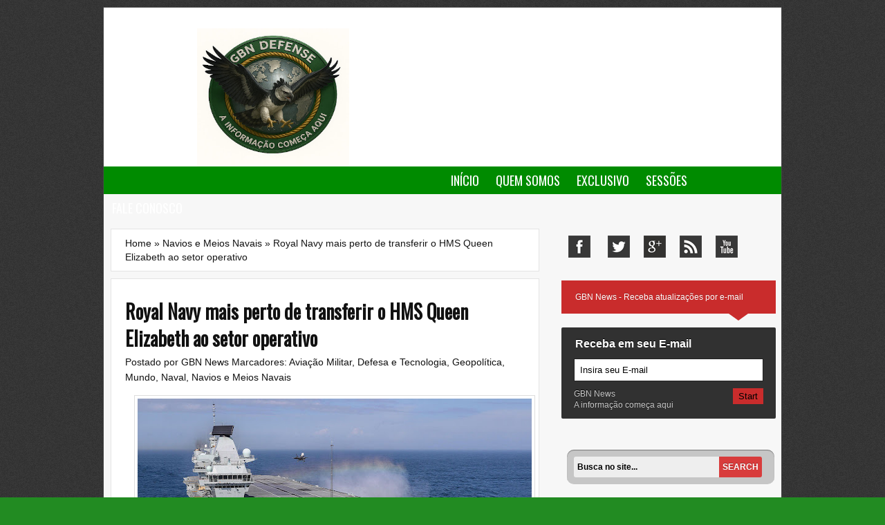

--- FILE ---
content_type: text/html; charset=UTF-8
request_url: https://www.gbnnews.com.br/2020/05/royal-navy-mais-perto-de-transferir-o.html
body_size: 38098
content:
<!DOCTYPE html>
<html dir='ltr' xmlns='http://www.w3.org/1999/xhtml' xmlns:b='http://www.google.com/2005/gml/b' xmlns:data='http://www.google.com/2005/gml/data' xmlns:expr='http://www.google.com/2005/gml/expr'>
<head>
<link href='https://www.blogger.com/static/v1/widgets/2944754296-widget_css_bundle.css' rel='stylesheet' type='text/css'/>
<link href="https://fonts.googleapis.com/css?family=Oswald" rel='stylesheet' type='text/css' />
<meta content='text/html; charset=UTF-8' http-equiv='Content-Type'/>
<meta content='blogger' name='generator'/>
<link href="https://www.gbnnews.com.br/favicon.ico" rel='icon' type='image/x-icon' />
<link href="https://www.gbnnews.com.br/2020/05/royal-navy-mais-perto-de-transferir-o.html" rel='canonical' />
<link rel="alternate" type="application/atom+xml" title="GBN Defense - A informação começa aqui - Atom" href="https://www.gbnnews.com.br/feeds/posts/default" />
<link rel="alternate" type="application/rss+xml" title="GBN Defense - A informação começa aqui - RSS" href="https://www.gbnnews.com.br/feeds/posts/default?alt=rss" />
<link rel="service.post" type="application/atom+xml" title="GBN Defense - A informação começa aqui - Atom" href="https://www.blogger.com/feeds/3821114353418451668/posts/default" />

<link rel="alternate" type="application/atom+xml" title="GBN Defense - A informação começa aqui - Atom" href="https://www.gbnnews.com.br/feeds/2488061289546542679/comments/default" />
<!--Can't find substitution for tag [blog.ieCssRetrofitLinks]-->
<link href='https://blogger.googleusercontent.com/img/b/R29vZ2xl/AVvXsEhI0YjFl2CeJFMGZn8kDZZtWDP3OpQcGWhZV2RZ8OzKj1kz4P7hzi_p2zjmnYwilvH0hqxwBxgu9KIDPlzBZEIU-MM-nD-uUK3DHn39CqWGWYNsxWtYoIaiBEiZBf5eBzGrUVkNvvTvUvMe/w640-h360/Aircraft-Carrier-HMS-Queen-Elizabeth.jpg' rel='image_src'/>
<meta content='http://www.gbnnews.com.br/2020/05/royal-navy-mais-perto-de-transferir-o.html' property='og:url'/>
<meta content='Royal Navy mais perto de transferir o HMS Queen Elizabeth ao setor operativo' property='og:title'/>
<meta content='' property='og:description'/>
<meta content='https://blogger.googleusercontent.com/img/b/R29vZ2xl/AVvXsEhI0YjFl2CeJFMGZn8kDZZtWDP3OpQcGWhZV2RZ8OzKj1kz4P7hzi_p2zjmnYwilvH0hqxwBxgu9KIDPlzBZEIU-MM-nD-uUK3DHn39CqWGWYNsxWtYoIaiBEiZBf5eBzGrUVkNvvTvUvMe/w1200-h630-p-k-no-nu/Aircraft-Carrier-HMS-Queen-Elizabeth.jpg' property='og:image'/>
<title>GBN Defense - A informação começa aqui: Royal Navy mais perto de transferir o HMS Queen Elizabeth ao setor operativo</title>
<meta content='' name='description'/>
<style id='page-skin-1' type='text/css'><!--
/*
-----------------------------------------------
Blogger Template Style
Name:     Blog One
Date:     30 Nov 2012
Author: George Robinson
Support: BTDesigner
URL:        http://btdesigner.blogspot.com
----------------------------------------------- */
/*   Reset  */
html, body, div, span, h1, h2, h3, h4, h5, h6, p, blockquote, pre,  small, strike, strong, sub, sup, a, abbr, code, em, img, li, ol, ul, form, label, fieldset, table, caption, tbody, tfoot, thead, tr, th, td {margin : 0; padding : 0; border : 0;}
html{font-size : 100%;}
ol, ul {list-style : none;}
* {margin : 0pt; padding : 0pt;}
a img, :link img, :visited img {border : 0;}
a {text-decoration : none;}
#navbar-iframe{visibility:hidden;display:none!important;}
body{background:#228B22 url(https://blogger.googleusercontent.com/img/b/R29vZ2xl/AVvXsEhiTYQlVFvqIgXMtg5SKLD32o5AdzzJaHt51iTTdTtg3TItxS39Ylad-2hj_7lrjODUsgs7tAphok3MDMiR1jgSVXroDVLJkymrOQ6aOqRLjCTu9SJ3HW5D657broJOIWyYvLuFUwT3O9-R/s1600/bottom.png);color:#151515;font-family:Arial, Verdana, Sans-Serif;font-size:14px;}
a:link,a:visited{color:#111;text-decoration:none;}
a:hover{color:#c92c2c;text-decoration:none;}
a img{border-width:0;}
#header-wrapper{background:#ffffff;width:980px;height:230px;margin:0 auto;}
#header-inner{background-position:left;margin-left:auto;margin-right:auto;}
#header{width:450px;float:left;text-align:left;margin:30px auto;padding:0 20px;}
.header-ads{width:400px;float:right;padding-right:10px;margin:35px auto;}
#header h1{color:#151515;font-size:35px;margin-bottom:10px;text-transform:uppercase;}
#header a:hover{color:#666;}
#header .description{text-transform:uppercase;font:normal 90% 'Trebuchet MS', Trebuchet, Arial, Verdana, Sans-serif;color:#666;margin:0 auto;padding:0;}
#header img{margin-left:auto;margin-right:auto;}
#NavbarMenu{background:#008B00;width:100%;height:40px;margin:0 auto;}
#navigationbar{width:980px;position:relative;height:40px;margin:0;padding:0;}
#navmenu{margin:0;padding:0;}
#navmenu ul{float:left;list-style:none;margin:0;padding:0;}
#navmenu li{list-style:none;float:left;margin:0;padding:0;}
#navmenu li a{color:#fff;display:block;text-transform:uppercase;font:normal 18px Oswald, Arial, sans-serif;text-decoration:none;margin:0;padding:7px 12px;}
#navmenu li a:hover,#navmenu li a:hover.sfHover{background:#dd6464;color:#222;display:block;margin:0;padding:7px 12px;}
#navmenu li ul{z-index:9999;position:absolute;left:-999em;height:auto;width:180px;margin:0;padding:0;}
#navmenu li ul a{width:160px;}
#navmenu li ul ul{margin:-30px 0 0 165px;}
#navmenu li:hover ul ul,#navmenu li:hover ul ul ul,#navmenu li.sfHover ul ul,#navmenu li.sfHover ul ul ul{left:-999em;}
#navmenu li:hover ul,#navmenu li li:hover ul,#navmenu li li li:hover ul,#navmenu li.sfHover ul,#navmenu li li.sfHover ul,#navmenu li li li.sfHover ul{left:auto;}
#navmenu li:hover,#navmenu li.sfHover{position:static;}
#navmenu li li a{background:#008B00;width:140px;color:#FFF;display:block;font:normal 12px Helvetica, sans-serif;text-decoration:none;z-index:9999;border-bottom:1px dotted #333;margin:0;padding:9px 12px 5px;}
#navmenu li li a:hover{background:#dd6464;color:#222;display:block;text-decoration:none;margin:0;padding:9px 12px 5px;}
#search-wrap{width:280px;background:rgba(0,0,0,.2);border-radius:10px;box-shadow:0 1px 1px rgba(0,0,0,.4) inset, 0 1px 0 rgba(255,255,255,.2);overflow:hidden;margin:10px auto 15px;padding:10px;}
#searchform{overflow:hidden;display:inline;margin:0 auto;padding:0;}
#sbox{width:200px;height:20px;float:left;font:bold 12px Arial, Verdana, sans-serif;border:0;background:#EEE!important;border-radius:3px 0 0 3px;display:inline;padding:5px;}
#searchbutton{text-transform:uppercase;background:#d83c3c;border-radius:0 3px 3px 0;text-shadow:0 -1px 0 rgba(0,0,0,.3);color:#fff;cursor:pointer;font:bold 12px Arial, Verdana, sans-serif;border:none;margin:0;padding:8px 5px;}
#searchbutton:hover{background:#e54040;}
#outer-wrapper{background:#f7f7f7;border:1px solid #444;width:980px;text-align:left;margin:10px auto;}
#main-wrapper{width:640px;float:left;word-wrap:break-word;overflow:hidden;}
#sidebar-wrapper{width:320px;float:right;word-wrap:break-word;overflow:hidden;}
h2{border-bottom:1px solid #222;color:#c92c2c;font-size:18px;font-family:Oswald, Arial, sans-serif;font-weight:700;text-transform:uppercase;margin:0 0 8px;padding:10px 0 7px;}
h2.date-header{display:none;margin:0 0 .5em;}
.post h3,#comments h4{font-family:Oswald, Arial, sans-serif;font-size:28px;font-weight:700;line-height:1.4em;color:#111;margin:.25em 0 0;padding:0 0 4px;}
.post h3 a,.post h3 a:visited,.post h3 strong{text-decoration:none;color:#111;}
.post h3 strong,.post h3 a:hover{color:#828280;text-decoration:none;}
.post-body blockquote{line-height:1.3em;}
.post-body p{margin-bottom:15px;}
.post ul li{list-style:inside;margin:8px;}
.post-body ol li{list-style-type:upper-roman;list-style-position:inside;margin:8px;}
.post-footer{color:#999;text-transform:uppercase;letter-spacing:.1em;font:normal normal 80% 'Trebuchet MS',Trebuchet,Arial,Verdana,Sans-serif;line-height:1.4em;margin:25px auto;}
.comment-link{margin-left:.6em;}
.post-body img{border:1px solid #ddd;max-width:570px;padding:4px;}
.tr-caption-container img,table.tr-caption-container{border:none;padding:0;}
.post blockquote{margin:1em 20px;}
.post blockquote p{margin:.75em 0;}
#comments-block{line-height:1.6em;margin:1em 0 1.5em;}
#comments-block .comment-body{margin:.25em 0 0;}
#comments-block .comment-footer{line-height:1.4em;text-transform:uppercase;letter-spacing:.1em;margin:-.25em 0 2em;}
#comments-block .comment-body p{margin:0 0 .75em;}
.deleted-comment{font-style:italic;color:gray;}
#blog-pager{text-align:center;}
#blog-pager,.pagenavi{clear:both;text-align:center;margin:30px auto 10px;padding:15px;}
#blog-pager a,.pagenavi span,.pagenavi a{text-decoration:none;color:#fff;background:#e06666;-moz-border-radius:2px;-khtml-border-radius:2px;-webkit-border-radius:2px;border-radius:2px;-webkit-transition:all .3s ease-in;-moz-transition:all .3s ease-in;-o-transition:all .3s ease-in;transition:all .3s ease-in;margin:0 5px 0 0;padding:10px;}
#blog-pager a:visited,.pagenavi a:visited{color:#fff;}
#blog-pager-older-link,#blog-pager-newer-link{float:none;}
.pagenavi .pages,.pagenavi .current{font-weight:700;}
.pagenavi .pages{color:#fff;background:#e06666;}
.feed-links{clear:both;line-height:2.5em;margin:10px 30px;}
.sidebar{color:#666;line-height:1.5em;margin:10px;}
.sidebar ul{list-style:none;margin:0;padding:0;}
.sidebar li{line-height:1.5em;margin:0;padding:0 0 .25em 15px;}
.sidebar .widget{border-bottom:1px dashed #ccc;margin:10px auto;padding:10px 0;}
.main .widget{margin:0 auto;padding:0;}
.main .Blog{border-bottom-width:0;}
.profile-img{float:left;border:1px solid #666;margin:0 5px 5px 0;padding:4px;}
.profile-data{text-transform:uppercase;letter-spacing:.1em;font:normal 78% 'Trebuchet MS', Trebuchet, Arial, Verdana, Sans-serif;color:#999;font-weight:700;line-height:1.6em;margin:0;}
.profile-textblock{line-height:1.6em;margin:.5em 0;}
.profile-link{font:normal normal 78% 'Trebuchet MS', Trebuchet, Arial, Verdana, Sans-serif;text-transform:uppercase;letter-spacing:.1em;}
#footer{background:#c92c2c;width:960px;clear:both;line-height:1.6em;text-transform:uppercase;letter-spacing:.1em;text-align:center;margin:20px auto 2px;padding:10px;}
#credits{background:#c92c2c;width:960px;height:30px;text-align:center;margin:0;padding:5px 10px;}
#credits p{color:#FFF;font-size:11px;font-family:Arial, Tahoma, Verdana, sans serif;margin:0;padding:9px 10px;}
#credits a,#footer a:visited{color:#FFF;text-decoration:none;font-weight:700;}
#credits a:hover{color:#000;text-decoration:none;}
.breadcrumbs{background:#fff;border:1px solid #e4e4e4;line-height:20px;font-size:14px;margin:10px;padding:10px 20px;}
#under-wrapper{border-top:1px solid #555;border-bottom:2px solid #555;position:relative;width:100%;height:auto;margin:20px auto;padding:5px 0 0;}
.fp-slider{background:#222;width:620px;height:332px;overflow:hidden;position:relative;margin:10px 10px 25px;padding:0;}
.fp-slides,.fp-thumbnail,.fp-prev-next,.fp-nav{width:620px;}
.fp-slides,.fp-thumbnail{height:300px;overflow:hidden;position:relative;}
.fp-title{color:#fff;font:bold 24px 'Yanone Kaffeesatz', Helvetica, Arial, sans-serif;margin:0;padding:0 0 2px;}
.fp-title a,.fp-title a:hover{color:#fff;text-decoration:none;}
.fp-content{position:absolute;bottom:0;left:0;right:0;background:#111;opacity:0.7;filter:alpha(opacity=70);overflow:hidden;padding:10px 15px;}
.fp-content p{color:#fff;line-height:18px;margin:0;padding:0;}
.fp-more,.fp-more:hover{color:#fff;font-weight:700;}
.fp-nav{height:12px;text-align:center;background:#272626;padding:10px 0;}
.fp-pager a{background-image:url(https://blogger.googleusercontent.com/img/b/R29vZ2xl/AVvXsEgsCcmjFY69CUaC88aLzN1Hn9_QRo9ShB3w-A6Mtp0I_aSQImE0yAn_QBiO1-b_8CNke7h3AVxHWB5eDSE2WzRhcIKcBmWT-izXgFTcHvI8mNzy6l72WfagEJIKk5LwCr5SblwhQHxil4t5/s0/featured-pager.png);cursor:pointer;display:inline-block;width:12px;height:12px;overflow:hidden;text-indent:-999px;background-position:0 0;float:none;line-height:1;opacity:0.7;filter:alpha(opacity=70);margin:0 8px 0 0;padding:0;}
.fp-pager a:hover,.fp-pager a.activeSlide{text-decoration:none;background-position:0 -112px;opacity:1.0;filter:alpha(opacity=100);}
.fp-prev-next-wrap{position:relative;z-index:200;}
.fp-prev-next{position:absolute;bottom:130px;left:0;right:0;height:37px;}
.fp-prev{margin-top:-180px;float:left;margin-left:14px;width:37px;height:37px;background:url(https://blogger.googleusercontent.com/img/b/R29vZ2xl/AVvXsEhLLKqQ3RnxSWRXv_yAJY_1W2GAP9l9EYcBTalnyy3NCBt9mB2kJSFAkzWaIX3ZIt7FzbCDYD2Z24ugwW2RbiXTuQhn8PDbUYnjKXctEWOYz8XxZSY69sMVSewGGxaGr7jw55MKRVXpsSlN/s0/featured-prev.png) left top no-repeat;opacity:0.6;filter:alpha(opacity=60);}
.fp-next{margin-top:-180px;float:right;width:36px;height:37px;margin-right:14px;background:url(https://blogger.googleusercontent.com/img/b/R29vZ2xl/AVvXsEi8WQNF3DZZVsaNNwpMX23j6lJT30A28kj9XiLHM6I63XUUh80OYr4CV1JeybPm6OjJZIzTDOvmvsja8QIXqkwZvN5bc-Fg2GJ5bHeSnsl-XxiHAvO3Fw7Fi0ozJKcqRCcg0b6Svh_qEymU/s0/featured-next.png) right top no-repeat;opacity:0.6;filter:alpha(opacity=60);}
#sidebars{position:relative;float:right;width:310px;margin:10px auto 25px;padding:10px 8px 0 10px;}
#email-notice{background:#c92c2c;color:#fff;font-size:12px;line-height:1.5;position:relative;text-shadow:0 -1px 0 rgba(0,0,0,0.2);margin:10px 0 20px;padding:15px 20px;}
#email-notice span{border-left:14px solid transparent;border-right:14px solid transparent;border-top:10px solid #c92c2c;bottom:-10px;height:0;position:absolute;right:40px;width:0;}
#email-form{background:none repeat scroll 0 0 padding-box #313131;border-radius:2px 2px 2px 2px;text-shadow:0 -1px 0 #000;}
#email-form h6{color:#FFF;font-family:arial;font-size:16px;font-weight:700;letter-spacing:0;text-transform:none;padding:15px 20px 0;}
#email-form form{color:#FFF;margin:0;padding:12px 18px;}
#email-form input.input-text{background:none repeat scroll 0 0 #FFF;border:1px solid #222;width:256px;margin:0 0 10px;padding:8px;}
#email-form .button{border:none;background:none repeat scroll 0 0 #c92c2c;cursor:pointer;float:right;margin:0 0 0 15px;padding:4px 8px;}
#email-form p{color:#CCC;font-size:12px;line-height:16px;margin:0;}
#sidebar-social{float:left;font-size:12px;width:100%;margin:10px 0 20px;}
ul.sidebar_list{list-style:none;}
li.widget ul{list-style:none outside none;}
#social-profiles ul{float:left;list-style:none outside none;margin:0 5px 13px;}
#social-profiles ul li a{display:block;float:left;height:32px;text-indent:-999em;width:32px;margin:0 10px;}
#social-profiles a.social{background:url(https://blogger.googleusercontent.com/img/b/R29vZ2xl/AVvXsEivwJPAN_78mqZXMaJ6yhOGtuw9qTxCIvQ6j8IT3iCxGhRZcOHz-fIKoRAr5atjrtpSHm6xeoPdo2V77zuiQi1b2nUYYVXUZpMMbi4cTtP9UV5ODCxOrPUrV6y-VLAPL75XFtx9ixwjisU/s1600/social.png) no-repeat scroll 0 0 transparent;}
#social-profiles a.facebook{background-position:-79px 0;height:32px;width:32px;margin:0 15px 0 5px;}
#social-profiles a.facebook:hover{background-position:-79px -74px;height:32px;width:32px;}
#social-profiles a.twitter{background-position:-5px -111px;height:32px;width:32px;}
#social-profiles a.twitter:hover{background-position:-42px 0;height:32px;width:32px;}
#social-profiles a.youtube{background-position:-42px -37px;height:32px;width:32px;}
#social-profiles a.youtube:hover{background-position:-5px -37px;height:32px;width:32px;}
#social-profiles a.rss{background-position:-42px -74px;height:32px;width:32px;}
#social-profiles a.rss:hover{background-position:-79px -37px;height:32px;width:32px;}
#social-profiles a.googleplus{background-position:-5px 0;height:32px;width:32px;}
#social-profiles a.googleplus:hover{background-position:-5px -74px;height:32px;width:32px;}
.custom .sidebar ul.sidebar_list{padding:15px 0;}
.rmlink{float:right;-moz-box-shadow:inset 0 1px 0 0 #fff;-webkit-box-shadow:inset 0 1px 0 0 #fff;box-shadow:inset 0 1px 0 0 #fff;background-image:linear-gradient(totop,#DFDFDF0%,#EDEDED100%);border:1px solid #dcdcdc;display:inline-block;color:#777;font-size:12px;text-decoration:none;text-shadow:1px 1px 0 #fff;margin-top:10px;padding:1px 8px;}
.rmlink a{color:#777;}
.rmlink:hover{text-decoration:none;background-image:linear-gradient(totop,#EDEDED0%,#DFDFDF100%);}
.left,#blog-pager-newer-link,#social-profiles,#social-profiles ul li{float:left;}
.right,#blog-pager-older-link{float:right;}
.post,#comments{background:#fff;border:1px solid #e4e4e4;margin:10px 10px 20px;padding:20px;}
.post-body,.post-header{line-height:1.6em;margin:0 0 .75em;}
#comments-block .comment-author,.profile-datablock{margin:.5em 0;}
#blog-pager a:hover,.pagenavi a:hover,.pagenavi .current{color:#fff;text-decoration:none;background:#000;}
.fp-prev:hover,.fp-next:hover{opacity:0.8;filter:alpha(opacity=80);}

--></style>
<!-- Estilos da página Inicial Inicio -->
<!-- Estilos da página Inicial Fim -->
<!-- JavaScript Resumo do Post -->
<script type='text/javascript'>
var thumbnail_mode = "float" ;
summary_noimg = 280;
summary_img = 200;
img_thumb_height = 180;
img_thumb_width = 290;
</script>
<script type='text/javascript'>
//<![CDATA[
// <!-- Summary Posts with thumbnails for Blogger/Blogspot version 3.0 (C)2008 by Anhvo -->
// <!-- http://btdesigner.blogspot.com/ -->

function removeHtmlTag(strx,chop){ 
	if(strx.indexOf("<")!=-1)
	{
		var s = strx.split("<"); 
		for(var i=0;i<s.length;i++){ 
			if(s[i].indexOf(">")!=-1){ 
				s[i] = s[i].substring(s[i].indexOf(">")+1,s[i].length); 
			} 
		} 
		strx =  s.join(""); 
	}
	chop = (chop < strx.length-1) ? chop : strx.length-2; 
	while(strx.charAt(chop-1)!=' ' && strx.indexOf(' ',chop)!=-1) chop++; 
	strx = strx.substring(0,chop-1); 
	return strx+'...'; 
}

function createSummaryAndThumb(pID){
	var div = document.getElementById(pID);
	var imgtag = "";
	var img = div.getElementsByTagName("img");
	var summ = summary_noimg;
	if(img.length>=1) {	
		if(thumbnail_mode == "float") {
			imgtag = '<span style="float:left; padding:0px 10px 5px 0px;"><img src="'+img[0].src+'" width="'+img_thumb_width+'px" height="'+img_thumb_height+'px"/></span>';
			summ = summary_img;
		} else {
			imgtag = '<div style="padding:5px" align="center"><img style="max-width:'+img_thumb_width+'px; max-height:'+img_thumb_height+'px;" src="'+img[0].src+'" /></div>';
			summ = summary_img;
		}
	}
	
	var summary = imgtag + '<div>' + removeHtmlTag(div.innerHTML,summ) + '</div>';
	div.innerHTML = summary;
}

//]]>
</script>
<script async='async' src='//pagead2.googlesyndication.com/pagead/js/adsbygoogle.js'></script>
<script>
  (adsbygoogle = window.adsbygoogle || []).push({
    google_ad_client: "ca-pub-9469836838213606",
    enable_page_level_ads: true
  });
</script>
<!-- [if IE] <style type=&#8221;text/css&#8221;> @import (&#8221;ie.css&#8221;); </style> <![EndIf]-->
<link href='https://www.blogger.com/dyn-css/authorization.css?targetBlogID=3821114353418451668&amp;zx=05fcaabe-fe87-4ae4-aa8a-76b0588dbba6' media='none' onload='if(media!=&#39;all&#39;)media=&#39;all&#39;' rel='stylesheet'/><noscript><link href='https://www.blogger.com/dyn-css/authorization.css?targetBlogID=3821114353418451668&amp;zx=05fcaabe-fe87-4ae4-aa8a-76b0588dbba6' rel='stylesheet'/></noscript>
<meta name='google-adsense-platform-account' content='ca-host-pub-1556223355139109'/>
<meta name='google-adsense-platform-domain' content='blogspot.com'/>

<script async src="https://pagead2.googlesyndication.com/pagead/js/adsbygoogle.js?client=ca-pub-9469836838213606&host=ca-host-pub-1556223355139109" crossorigin="anonymous"></script>

<!-- data-ad-client=ca-pub-9469836838213606 -->

</head>
<!-- Google tag (gtag.js) -->
<script async='async' src='https://www.googletagmanager.com/gtag/js?id=G-C16FK59GJ7'></script>
<script>
  window.dataLayer = window.dataLayer || [];
  function gtag(){dataLayer.push(arguments);}
  gtag('js', new Date());

  gtag('config', 'G-C16FK59GJ7');
</script>
<body>
<div class='navbar section' id='navbar'><div class='widget Navbar' data-version='1' id='Navbar1'><script type="text/javascript">
    function setAttributeOnload(object, attribute, val) {
      if(window.addEventListener) {
        window.addEventListener('load',
          function(){ object[attribute] = val; }, false);
      } else {
        window.attachEvent('onload', function(){ object[attribute] = val; });
      }
    }
  </script>
<div id="navbar-iframe-container"></div>
<script type="text/javascript" src="https://apis.google.com/js/platform.js"></script>
<script type="text/javascript">
      gapi.load("gapi.iframes:gapi.iframes.style.bubble", function() {
        if (gapi.iframes && gapi.iframes.getContext) {
          gapi.iframes.getContext().openChild({
              url: 'https://www.blogger.com/navbar/3821114353418451668?po\x3d2488061289546542679\x26origin\x3dhttp://www.gbnnews.com.br',
              where: document.getElementById("navbar-iframe-container"),
              id: "navbar-iframe"
          });
        }
      });
    </script><script type="text/javascript">
(function() {
var script = document.createElement('script');
script.type = 'text/javascript';
script.src = '//pagead2.googlesyndication.com/pagead/js/google_top_exp.js';
var head = document.getElementsByTagName('head')[0];
if (head) {
head.appendChild(script);
}})();
</script>
</div></div>
<div id='outer-wrapper'><div id='wrap2'>
<!-- skip links for text browsers -->
<span id='skiplinks' style='display:none;'>
<a href='#main'>skip to main </a> |
      <a href='#sidebar'>skip to sidebar</a>
</span>
<div style='clear:both;'></div>
<div id='header-wrapper'>
<div class='header section' id='header'><div class='widget Header' data-version='1' id='Header1'>
<div id='header-inner'>
<a href="https://www.gbnnews.com.br/" style='display: block'>
<img alt='GBN Defense - A informação começa aqui' height='200px; ' id='Header1_headerimg' src='https://blogger.googleusercontent.com/img/b/R29vZ2xl/AVvXsEjViL5UmbQgl0SASn4Y2Ft7e5EBPZ0bkyGFrFjChtGy3olX_crId11Oo33jJPfnnJQeX63w8TsZRwmfycS59DABV7tUmioP2a8kk78NLKipKRGCaskekwgxIc65QMaWbHmr5GYkNTAal8sRkq82PJOMRuDlwNCVDBkGFK1mEj7k_PBuS4nyGbCOJxXMaDda/s320/IMG-20250709-WA0209.jpg' style='display: block' width='220px; '/>
</a>
</div>
</div></div>
<div class='header-ads no-items section' id='header-ads'></div>
</div>
<div id='NavbarMenu'>
<div id='navigationbar'>
<ul id='navmenu'>
<li><a href="https://www.gbnnews.com.br/">Início</a></li>
<li><a href="https://www.gbnnews.com.br/2017/12/gbn-news-quem-somos.html">Quem Somos</a></li>
<li><a href="https://www.gbnnews.com.br/search/label/Exclusivo">Exclusivo</a></li>
<li>
<a href='#'>Sessões</a>
<ul>
<li>
<a href="https://www.gbnnews.com.br/search/label/Defesa%20e%20Tecnologia">Defesa e Tecnologia</a>
<ul>
<li><a href="https://www.gbnnews.com.br/search/label/Avia%C3%A7%C3%A3o">Aviação</a></li>
<li><a href="https://www.gbnnews.com.br/search/label/Naval">Naval</a></li>
<li><a href="https://www.gbnnews.com.br/search/label/Terrestre">Terrestre</a></li>
</ul>
</li>
<li><a href="https://www.gbnnews.com.br/search/label/Defesa%20e%20Tecnologia">Geopolítica</a></li>
<li><a href="https://www.gbnnews.com.br/search/label/Economia">Economia</a></li>
<li><a href="https://www.gbnnews.com.br/search/label/Brasil">Brasil</a></li>
<li><a href="https://www.gbnnews.com.br/search/label/Mundo">Mundo</a></li>
</ul>
</li>
<li><a href="https://www.gbnnews.com.br/2017/10/colabore-com-gbn-news.html">Fale Conosco</a></li>
</ul>
</div>
</div>
<div style='clear:both;'></div>
<div id='content-wrapper'>
<div id='crosscol-wrapper' style='text-align:center'>
<div class='crosscol no-items section' id='crosscol'></div>
</div>
<div id='main-wrapper'>
<!-- Featured Content Slider Started -->
<!-- Featured Content Slider -->
<div class='main section' id='main'><div class='widget Blog' data-version='1' id='Blog1'>
<div class='blog-posts hfeed'>
<div class='breadcrumbs' xmlns:v='http://rdf.data-vocabulary.org/#'>
<span typeof='v:Breadcrumb'><a href="https://www.gbnnews.com.br/" property='v:title' rel='v:url'>Home</a></span>

 &#187; <span typeof='v:Breadcrumb'><a href="https://www.gbnnews.com.br/search/label/Navios%20e%20Meios%20Navais" property='v:title' rel='v:url'>Navios e Meios Navais</a></span>

 &#187; <span>Royal Navy mais perto de transferir o HMS Queen Elizabeth ao setor operativo</span>
</div>
<!--Can't find substitution for tag [defaultAdStart]-->

          <div class="date-outer">
        
<h2 class='date-header'><span>quarta-feira, 27 de maio de 2020</span></h2>

          <div class="date-posts">
        
<div class='post-outer'>
<div class='post hentry'>
<a name='2488061289546542679'></a>
<h3 class='post-title entry-title'>
Royal Navy mais perto de transferir o HMS Queen Elizabeth ao setor operativo
</h3>
<div class='post-header'>
<div class='post-header-line-1'><span class='post-author vcard'>
Postado por
<span class='fn'>
<a href='https://www.blogger.com/profile/05606031714849899506' rel='author' title='author profile'>
GBN News
</a>
</span>
</span>
<span class='post-labels'>
Marcadores:
<a href="https://www.gbnnews.com.br/search/label/Avia%C3%A7%C3%A3o%20Militar" rel='tag'>Aviação Militar</a>,
<a href="https://www.gbnnews.com.br/search/label/Defesa%20e%20Tecnologia" rel='tag'>Defesa e Tecnologia</a>,
<a href="https://www.gbnnews.com.br/search/label/Geopol%C3%ADtica" rel='tag'>Geopolítica</a>,
<a href="https://www.gbnnews.com.br/search/label/Mundo" rel='tag'>Mundo</a>,
<a href="https://www.gbnnews.com.br/search/label/Naval" rel='tag'>Naval</a>,
<a href="https://www.gbnnews.com.br/search/label/Navios%20e%20Meios%20Navais" rel='tag'>Navios e Meios Navais</a>
</span>
<span class='post-comment-link'>
</span>
</div>
</div>
<div class='post-body entry-content' id='post-body-2488061289546542679'>
<p class="MsoNoSpacing" style="text-align: justify;"><font size="2"></font></p><div class="separator" style="clear: both; text-align: center;"><font size="2"><a href="https://blogger.googleusercontent.com/img/b/R29vZ2xl/AVvXsEhI0YjFl2CeJFMGZn8kDZZtWDP3OpQcGWhZV2RZ8OzKj1kz4P7hzi_p2zjmnYwilvH0hqxwBxgu9KIDPlzBZEIU-MM-nD-uUK3DHn39CqWGWYNsxWtYoIaiBEiZBf5eBzGrUVkNvvTvUvMe/" imageanchor="1" style="margin-left: 1em; margin-right: 1em;"><img border="0" data-original-height="720" data-original-width="1280" height="360" src="https://blogger.googleusercontent.com/img/b/R29vZ2xl/AVvXsEhI0YjFl2CeJFMGZn8kDZZtWDP3OpQcGWhZV2RZ8OzKj1kz4P7hzi_p2zjmnYwilvH0hqxwBxgu9KIDPlzBZEIU-MM-nD-uUK3DHn39CqWGWYNsxWtYoIaiBEiZBf5eBzGrUVkNvvTvUvMe/w640-h360/Aircraft-Carrier-HMS-Queen-Elizabeth.jpg" width="640" /></a></font></div><p></p><p class="MsoNoSpacing" style="text-align: justify;"><font size="2"><span style="border: 1pt none windowtext; font-family: Verdana, sans-serif; padding: 0cm;">O HMS Queen Elizabeth está um passo mais perto
de poder ser implantado em operações globais depois de concluir os primeiros
estágios do Treinamento Operacional no Mar.</span><span style="font-family: Verdana, sans-serif;"><o:p></o:p></span></font></p>

<p class="MsoNoSpacing" style="-webkit-text-stroke-width: 0px; box-sizing: border-box; font-stretch: inherit; font-variant-caps: normal; font-variant-east-asian: inherit; font-variant-ligatures: normal; font-variant-numeric: inherit; line-height: 2.2656rem; orphans: 2; text-align: justify; text-decoration-color: initial; text-decoration-style: initial; widows: 2; word-spacing: 0px;"><font size="2"><span style="font-family: Verdana, sans-serif;">Nas últimas semanas, a tripulação do Navio foi
submetida um intenso programa de aperfeiçoamento em Controle de Avarias (CAv), passando por simulações de incêndios, inundações e resposta a danos causados </span><span style="font-family: Arial, sans-serif;">&#8203;&#8203;</span><span style="font-family: Verdana, sans-serif;">em combate, al</span><span style="font-family: Verdana, sans-serif;">é</span><span style="font-family: Verdana, sans-serif;">m
de realizar treinamento de combate e ensaios de miss</span><span style="font-family: Verdana, sans-serif;">ã</span><span style="font-family: Verdana, sans-serif;">o.<o:p></o:p></span></font></p>

<p class="MsoNoSpacing" style="-webkit-text-stroke-width: 0px; box-sizing: border-box; font-stretch: inherit; font-variant-caps: normal; font-variant-east-asian: inherit; font-variant-ligatures: normal; font-variant-numeric: inherit; line-height: 2.2656rem; orphans: 2; text-align: justify; text-decoration-color: initial; text-decoration-style: initial; widows: 2; word-spacing: 0px;"><span style="font-family: Verdana, sans-serif;"><font size="2">O Navio Aeródromo baseado em Portsmouth, encontra-se no
mar desde o final de abril para realização de uma série de qualificações e avaliações de suas equipagens, após as quais estará pronto para ser efetivamente entregue ao setor operativo, o que esta previsto para ocorrer no início do próximo ano, além disso, se espera que o Reino Unido possa contar com um Carrier Strike Group pronto para implantar a partir do final deste ano.<o:p></o:p></font></span></p>

<p class="MsoNoSpacing" style="-webkit-text-stroke-width: 0px; box-sizing: border-box; font-stretch: inherit; font-variant-caps: normal; font-variant-east-asian: inherit; font-variant-ligatures: normal; font-variant-numeric: inherit; line-height: 2.2656rem; orphans: 2; text-align: justify; text-decoration-color: initial; text-decoration-style: initial; widows: 2; word-spacing: 0px;"><span style="font-family: Verdana, sans-serif;"><font size="2">Esta última fase de qualificação e treinamento, torna possível
o próximo grande passo do programa de operacionalização do HMS Queen Elizabeth, com embarque das aeronaves F-35B Lightning II operacionais do Reino Unido.<o:p></o:p></font></span></p><p class="MsoNoSpacing" style="-webkit-text-stroke-width: 0px; box-sizing: border-box; font-stretch: inherit; font-variant-caps: normal; font-variant-east-asian: inherit; font-variant-ligatures: normal; font-variant-numeric: inherit; line-height: 2.2656rem; orphans: 2; text-align: justify; text-decoration-color: initial; text-decoration-style: initial; widows: 2; word-spacing: 0px;"><span style="font-family: Verdana, sans-serif;"></span></p><div class="separator" style="clear: both; text-align: center;"><a href="https://blogger.googleusercontent.com/img/b/R29vZ2xl/AVvXsEgnDPP_mbDKGt1jZSnGZViLmNHdZ2AxkPbQag1nWsSolg5kCTJJR3sg7ZbZt_HJ0dPbDF0aPYKbJv6m4EATFzRMGDWXII5_E_nKJeiJRf63MrJ6C8YOkzluD88BU-soMePZ93F8z3GPTqNk/" imageanchor="1" style="margin-left: 1em; margin-right: 1em;"><img border="0" data-original-height="1654" data-original-width="3600" height="294" src="https://blogger.googleusercontent.com/img/b/R29vZ2xl/AVvXsEgnDPP_mbDKGt1jZSnGZViLmNHdZ2AxkPbQag1nWsSolg5kCTJJR3sg7ZbZt_HJ0dPbDF0aPYKbJv6m4EATFzRMGDWXII5_E_nKJeiJRf63MrJ6C8YOkzluD88BU-soMePZ93F8z3GPTqNk/w640-h294/BR190037138.jpg" width="640" /></a></div><p></p>

<p class="MsoNoSpacing" style="-webkit-text-stroke-width: 0px; box-sizing: border-box; font-stretch: inherit; font-variant-caps: normal; font-variant-east-asian: inherit; font-variant-ligatures: normal; font-variant-numeric: inherit; line-height: 2.2656rem; orphans: 2; text-align: justify; text-decoration-color: initial; text-decoration-style: initial; widows: 2; word-spacing: 0px;"><span style="font-family: Verdana, sans-serif;"><font size="2">Antes de receber o destacamento aéreo (DAE) composto pelos caças F-35B, o navio retornará a Portsmouth para receber os kits e equipamentos essenciais para operar as novas aeronaves no mar.<o:p></o:p></font></span></p>

<p class="MsoNoSpacing" style="-webkit-text-stroke-width: 0px; box-sizing: border-box; font-stretch: inherit; font-variant-caps: normal; font-variant-east-asian: inherit; font-variant-ligatures: normal; font-variant-numeric: inherit; line-height: 2.2656rem; orphans: 2; text-align: justify; text-decoration-color: initial; text-decoration-style: initial; widows: 2; word-spacing: 0px;"><span style="font-family: Verdana, sans-serif;"></span></p><div class="separator" style="clear: both; text-align: center;"><a href="https://blogger.googleusercontent.com/img/b/R29vZ2xl/AVvXsEiUmJKAgdAMYg5Be3DkHaGdfP15pCrfJFCZSkKhtAU_TQ3uNgcJJklDn3E2MEnF01GsTIERI8vT8KETe29x7WwaPpIj3jTqrsXm61XVHn0HgdTA3MXzxA_0rkXJFFDx0Oa743IRxVrs5xsV/" imageanchor="1" style="margin-left: 1em; margin-right: 1em;"><img border="0" data-original-height="202" data-original-width="150" src="https://blogger.googleusercontent.com/img/b/R29vZ2xl/AVvXsEiUmJKAgdAMYg5Be3DkHaGdfP15pCrfJFCZSkKhtAU_TQ3uNgcJJklDn3E2MEnF01GsTIERI8vT8KETe29x7WwaPpIj3jTqrsXm61XVHn0HgdTA3MXzxA_0rkXJFFDx0Oa743IRxVrs5xsV/d/esqd+617.jpg" /></a></div><p></p><p class="MsoNoSpacing" style="-webkit-text-stroke-width: 0px; box-sizing: border-box; font-stretch: inherit; font-variant-caps: normal; font-variant-east-asian: inherit; font-variant-ligatures: normal; font-variant-numeric: inherit; line-height: 2.2656rem; orphans: 2; text-align: justify; text-decoration-color: initial; text-decoration-style: initial; widows: 2; word-spacing: 0px;"><span style="font-family: Verdana, sans-serif;"><font size="2">Na breve parada, engenheiros e equipamentos
do 617 Esquadron da Royal Air Force (RAF), que se juntarão à tripulação e destacados do NAe, então o navio estará pronto para seu retorno ao mar
e continuar os treinamentos e embarque dos F35B&nbsp;</font></span><span style="font-family: Verdana, sans-serif; font-size: small;">Lightning pertencentes ao</span><span style="font-family: Verdana, sans-serif; font-size: small;">&nbsp;Esquadrão da RAF.</span></p>

<p class="MsoNoSpacing" style="-webkit-text-stroke-width: 0px; box-sizing: border-box; font-stretch: inherit; font-variant-caps: normal; font-variant-east-asian: inherit; font-variant-ligatures: normal; font-variant-numeric: inherit; line-height: 2.2656rem; orphans: 2; text-align: justify; text-decoration-color: initial; text-decoration-style: initial; widows: 2; word-spacing: 0px;"><span style="font-family: Verdana, sans-serif;"><font size="2">Todas as medidas necessárias foram tomadas
para garantir a saúde e o bem-estar da tripulação, à medida que mais pessoas se
juntam ao HMS Queen Elizabeth.&nbsp;Todo o pessoal adicional é isolado por 14
dias antes do embarque e testado para Coronavírus.</font></span></p><p class="MsoNoSpacing" style="-webkit-text-stroke-width: 0px; box-sizing: border-box; font-stretch: inherit; font-variant-caps: normal; font-variant-east-asian: inherit; font-variant-ligatures: normal; font-variant-numeric: inherit; line-height: 2.2656rem; orphans: 2; text-align: justify; text-decoration-color: initial; text-decoration-style: initial; widows: 2; word-spacing: 0px;"><span style="font-family: Verdana, sans-serif;"></span></p><div class="separator" style="clear: both; text-align: center;"><a href="https://blogger.googleusercontent.com/img/b/R29vZ2xl/AVvXsEhNQBewvbBDnKVyjoCRQVX4JA7ocLEOhkvjI5B1gla7qGvcOm7l-5uH9Kq6CNMb0WTrlb6TXpgerr7uQF0XJr-rJue69trRzhrzl3FGd9KGTnCda2yPONT0WgzSxgj-RVJDHRmt4K0HZm3w/" imageanchor="1" style="margin-left: 1em; margin-right: 1em;"><img border="0" data-original-height="1000" data-original-width="1500" height="426" src="https://blogger.googleusercontent.com/img/b/R29vZ2xl/AVvXsEhNQBewvbBDnKVyjoCRQVX4JA7ocLEOhkvjI5B1gla7qGvcOm7l-5uH9Kq6CNMb0WTrlb6TXpgerr7uQF0XJr-rJue69trRzhrzl3FGd9KGTnCda2yPONT0WgzSxgj-RVJDHRmt4K0HZm3w/w640-h426/Commando-Wildcat-on-HMS-Queen-Elizabeth.jpg" width="640" /></a></div><p></p>

<p class="MsoNoSpacing" style="-webkit-text-stroke-width: 0px; box-sizing: border-box; font-stretch: inherit; font-variant-caps: normal; font-variant-east-asian: inherit; font-variant-ligatures: normal; font-variant-numeric: inherit; line-height: 2.2656rem; orphans: 2; text-align: justify; text-decoration-color: initial; text-decoration-style: initial; widows: 2; word-spacing: 0px;"><span style="font-family: Verdana, sans-serif; font-size: small;">Durante a primeira fase de treinamentos operacionais, os helicópteros Chinook, Merlin e
Wildcat aterrissarem e decolarem sob diversas condições do convoo do NAe, realizando a qualificação da equipe de aviação do navio, assim como ampliando os envelopes de voo das referidas aeronaves, similar ao que tem sido realizado com o PHM Atlântico desde sua chegada ao Brasil há quase dois anos, é um processo de suma importância não só para qualificação das equipes, mas principalmente para segurança operacional e capacidade do navio.</span></p><p class="MsoNoSpacing" style="-webkit-text-stroke-width: 0px; box-sizing: border-box; font-stretch: inherit; font-variant-caps: normal; font-variant-east-asian: inherit; font-variant-ligatures: normal; font-variant-numeric: inherit; line-height: 2.2656rem; orphans: 2; text-align: justify; text-decoration-color: initial; text-decoration-style: initial; widows: 2; word-spacing: 0px;"></p><div class="separator" style="clear: both; text-align: center;"><a href="https://blogger.googleusercontent.com/img/b/R29vZ2xl/AVvXsEjQFIRu5j3FytGx8fOg57GHYo-ApnQq-YyG6E0BhI046fFx9aDebVmMcgBX_xh6WUfLg7nRxG6GiTPC9V_WnN13lA3OQMb60o7X8V2nf9AHA3dLeiQtgEUqqTMUCKjp5WsiAxyU8SJ94VYL/" imageanchor="1" style="margin-left: 1em; margin-right: 1em;"><img border="0" data-original-height="916" data-original-width="1500" height="390" src="https://blogger.googleusercontent.com/img/b/R29vZ2xl/AVvXsEjQFIRu5j3FytGx8fOg57GHYo-ApnQq-YyG6E0BhI046fFx9aDebVmMcgBX_xh6WUfLg7nRxG6GiTPC9V_WnN13lA3OQMb60o7X8V2nf9AHA3dLeiQtgEUqqTMUCKjp5WsiAxyU8SJ94VYL/w640-h390/Merlin-Mk-2-HMS-Queen-Elizabeth.jpg" width="640" /></a></div><p></p>

<p class="MsoNoSpacing" style="-webkit-text-stroke-width: 0px; box-sizing: border-box; font-stretch: inherit; font-variant-caps: normal; font-variant-east-asian: inherit; font-variant-ligatures: normal; font-variant-numeric: inherit; line-height: 2.2656rem; orphans: 2; text-align: justify; text-decoration-color: initial; text-decoration-style: initial; widows: 2; word-spacing: 0px;"><span style="font-family: Verdana, sans-serif;"><font size="2">A próxima etapa contará com treinamento
voltado para qualificação</font></span><span style="font-family: Verdana, sans-serif; font-size: small;">&nbsp;das equipes que operam o caça F-35B Lightning II,
que irão conduzir a prática de patrulhas aéreas de combate (CAP) a partir do convoo,
fornecendo experiência vital às tripulações do 617 Esquadron e à equipe do navio
envolvida nas operações aéreas.&nbsp;</span></p>

<p class="MsoNoSpacing" style="-webkit-text-stroke-width: 0px; box-sizing: border-box; font-stretch: inherit; font-variant-caps: normal; font-variant-east-asian: inherit; font-variant-ligatures: normal; font-variant-numeric: inherit; line-height: 2.2656rem; orphans: 2; text-align: justify; text-decoration-color: initial; text-decoration-style: initial; widows: 2; word-spacing: 0px;"><span style="font-family: Verdana, sans-serif;"><font size="2">Este período no mar preparará o navio para um treinamento adicional no final do ano, quando irá ser realizado o treinamento com outros navios da Royal Navy para
garantir que eles estejam prontos para ser enviados como um grupo tarefas
no próximo ano, capaz de ser implantado em qualquer ponto do globo no qual se faça necessário.</font><span style="font-size: 12pt;"><o:p></o:p></span></span></p><p class="MsoNoSpacing" style="-webkit-text-stroke-width: 0px; box-sizing: border-box; font-stretch: inherit; font-variant-caps: normal; font-variant-east-asian: inherit; font-variant-ligatures: normal; font-variant-numeric: inherit; line-height: 2.2656rem; orphans: 2; text-align: justify; text-decoration-color: initial; text-decoration-style: initial; widows: 2; word-spacing: 0px;"><span style="font-family: Verdana, sans-serif;"><font size="2"><br /></font></span></p><p class="MsoNoSpacing" style="-webkit-text-stroke-width: 0px; box-sizing: border-box; font-stretch: inherit; font-variant-caps: normal; font-variant-east-asian: inherit; font-variant-ligatures: normal; font-variant-numeric: inherit; line-height: 2.2656rem; orphans: 2; text-align: justify; text-decoration-color: initial; text-decoration-style: initial; widows: 2; word-spacing: 0px;"><span style="font-family: Verdana, sans-serif;"><font size="2"><b><i>GBN Defense - A informação começa aqui</i></b></font></span></p><p class="MsoNoSpacing" style="-webkit-text-stroke-width: 0px; box-sizing: border-box; font-stretch: inherit; font-variant-caps: normal; font-variant-east-asian: inherit; font-variant-ligatures: normal; font-variant-numeric: inherit; line-height: 2.2656rem; orphans: 2; text-align: justify; text-decoration-color: initial; text-decoration-style: initial; widows: 2; word-spacing: 0px;"><span style="font-family: Verdana, sans-serif;"><font size="1">com informações cedidas pela Royal Navy</font></span></p>
<div style='clear: both;'></div>
</div>
<div id='under-wrapper'>
<div style='text-align: left; font: 11px Arial; color: #000; margin:0 auto; padding:5px;width:100%;'>
<div style='float:left;padding:1px;margin-right:15px;font:bold 13px Arial;'>
<strong>Share this article</strong> : 
</div>
<div class='addthis_toolbox addthis_default_style '>
<a class='addthis_button_facebook_like' fb:like:layout='button_count'></a>
<a class='addthis_button_tweet'></a>
<a class='addthis_button_google_plusone' g:plusone:size='medium'></a>
<a class='addthis_button_pinterest_pinit'></a>
<a class='addthis_counter addthis_pill_style'></a>
</div>
<script type='text/javascript'>var addthis_config = {"data_track_addressbar":true};</script>
<script src="https://s7.addthis.com/js/300/addthis_widget.js#pubid=ra-4fea027b6493fe59" type='text/javascript'></script>
</div></div>
<div class='post-footer'>
<div class='post-footer-line post-footer-line-1'><div class='post-share-buttons goog-inline-block'>
<a class='goog-inline-block share-button sb-email' href='https://www.blogger.com/share-post.g?blogID=3821114353418451668&postID=2488061289546542679&target=email' target='_blank' title='Enviar por e-mail'><span class='share-button-link-text'>Enviar por e-mail</span></a><a class='goog-inline-block share-button sb-blog' href='https://www.blogger.com/share-post.g?blogID=3821114353418451668&postID=2488061289546542679&target=blog' onclick='window.open(this.href, "_blank", "height=270,width=475"); return false;' target='_blank' title='Postar no blog!'><span class='share-button-link-text'>Postar no blog!</span></a><a class='goog-inline-block share-button sb-twitter' href='https://www.blogger.com/share-post.g?blogID=3821114353418451668&postID=2488061289546542679&target=twitter' target='_blank' title='Compartilhar no X'><span class='share-button-link-text'>Compartilhar no X</span></a><a class='goog-inline-block share-button sb-facebook' href='https://www.blogger.com/share-post.g?blogID=3821114353418451668&postID=2488061289546542679&target=facebook' onclick='window.open(this.href, "_blank", "height=430,width=640"); return false;' target='_blank' title='Compartilhar no Facebook'><span class='share-button-link-text'>Compartilhar no Facebook</span></a>
</div>
<span class='post-icons'>
<span class='item-action'>
<a href='https://www.blogger.com/email-post/3821114353418451668/2488061289546542679' title='Enviar esta postagem'>
<img alt='' class='icon-action' height='13' src='http://img1.blogblog.com/img/icon18_email.gif' width='18'/>
</a>
</span>
<span class='item-control blog-admin pid-735089788'>
<a href='https://www.blogger.com/post-edit.g?blogID=3821114353418451668&postID=2488061289546542679&from=pencil' title='Editar post'>
<img alt='' class='icon-action' height='18' src='http://img2.blogblog.com/img/icon18_edit_allbkg.gif' width='18'/>
</a>
</span>
</span>
</div>
<div class='post-footer-line post-footer-line-2'></div>
<div class='post-footer-line post-footer-line-3'></div>
</div>
</div>
<div class='comments' id='comments'>
<a name='comments'></a>
<h4>

        1 comentários:
      
</h4>
<div class='comments-content'>
<script async='async' src='' type='text/javascript'></script>
<script type='text/javascript'>
    (function() {
      var items = null;
      var msgs = null;
      var config = {};

// <![CDATA[
      var cursor = null;
      if (items && items.length > 0) {
        cursor = parseInt(items[items.length - 1].timestamp) + 1;
      }

      var bodyFromEntry = function(entry) {
        if (entry.gd$extendedProperty) {
          for (var k in entry.gd$extendedProperty) {
            if (entry.gd$extendedProperty[k].name == 'blogger.contentRemoved') {
              return '<span class="deleted-comment">' + entry.content.$t + '</span>';
            }
          }
        }
        return entry.content.$t;
      }

      var parse = function(data) {
        cursor = null;
        var comments = [];
        if (data && data.feed && data.feed.entry) {
          for (var i = 0, entry; entry = data.feed.entry[i]; i++) {
            var comment = {};
            // comment ID, parsed out of the original id format
            var id = /blog-(\d+).post-(\d+)/.exec(entry.id.$t);
            comment.id = id ? id[2] : null;
            comment.body = bodyFromEntry(entry);
            comment.timestamp = Date.parse(entry.published.$t) + '';
            if (entry.author && entry.author.constructor === Array) {
              var auth = entry.author[0];
              if (auth) {
                comment.author = {
                  name: (auth.name ? auth.name.$t : undefined),
                  profileUrl: (auth.uri ? auth.uri.$t : undefined),
                  avatarUrl: (auth.gd$image ? auth.gd$image.src : undefined)
                };
              }
            }
            if (entry.link) {
              if (entry.link[2]) {
                comment.link = comment.permalink = entry.link[2].href;
              }
              if (entry.link[3]) {
                var pid = /.*comments\/default\/(\d+)\?.*/.exec(entry.link[3].href);
                if (pid && pid[1]) {
                  comment.parentId = pid[1];
                }
              }
            }
            comment.deleteclass = 'item-control blog-admin';
            if (entry.gd$extendedProperty) {
              for (var k in entry.gd$extendedProperty) {
                if (entry.gd$extendedProperty[k].name == 'blogger.itemClass') {
                  comment.deleteclass += ' ' + entry.gd$extendedProperty[k].value;
                }
              }
            }
            comments.push(comment);
          }
        }
        return comments;
      };

      var paginator = function(callback) {
        if (hasMore()) {
          var url = config.feed + '?alt=json&v=2&orderby=published&reverse=false&max-results=50';
          if (cursor) {
            url += '&published-min=' + new Date(cursor).toISOString();
          }
          window.bloggercomments = function(data) {
            var parsed = parse(data);
            cursor = parsed.length < 50 ? null
                : parseInt(parsed[parsed.length - 1].timestamp) + 1
            callback(parsed);
            window.bloggercomments = null;
          }
          url += '&callback=bloggercomments';
          var script = document.createElement('script');
          script.type = 'text/javascript';
          script.src = url;
          document.getElementsByTagName('head')[0].appendChild(script);
        }
      };
      var hasMore = function() {
        return !!cursor;
      };
      var getMeta = function(key, comment) {
        if ('iswriter' == key) {
          var matches = !!comment.author
              && comment.author.name == config.authorName
              && comment.author.profileUrl == config.authorUrl;
          return matches ? 'true' : '';
        } else if ('deletelink' == key) {
          return config.baseUri + '/delete-comment.g?blogID='
               + config.blogId + '&postID=' + comment.id;
        } else if ('deleteclass' == key) {
          return comment.deleteclass;
        }
        return '';
      };

      var replybox = null;
      var replyUrlParts = null;
      var replyParent = undefined;

      var onReply = function(commentId, domId) {
        if (replybox == null) {
          // lazily cache replybox, and adjust to suit this style:
          replybox = document.getElementById('comment-editor');
          if (replybox != null) {
            replybox.height = '250px';
            replybox.style.display = 'block';
            replyUrlParts = replybox.src.split('#');
          }
        }
        if (replybox && (commentId !== replyParent)) {
          document.getElementById(domId).insertBefore(replybox, null);
          replybox.src = replyUrlParts[0]
              + (commentId ? '&parentID=' + commentId : '')
              + '#' + replyUrlParts[1];
          replyParent = commentId;
        }
      };

      var hash = (window.location.hash || '#').substring(1);
      var startThread, targetComment;
      if (/^comment-form_/.test(hash)) {
        startThread = hash.substring('comment-form_'.length);
      } else if (/^c[0-9]+$/.test(hash)) {
        targetComment = hash.substring(1);
      }

      // Configure commenting API:
      var configJso = {
        'maxDepth': config.maxThreadDepth
      };
      var provider = {
        'id': config.postId,
        'data': items,
        'loadNext': paginator,
        'hasMore': hasMore,
        'getMeta': getMeta,
        'onReply': onReply,
        'rendered': true,
        'initComment': targetComment,
        'initReplyThread': startThread,
        'config': configJso,
        'messages': msgs
      };

      var render = function() {
        if (window.goog && window.goog.comments) {
          var holder = document.getElementById('comment-holder');
          window.goog.comments.render(holder, provider);
        }
      };

      // render now, or queue to render when library loads:
      if (window.goog && window.goog.comments) {
        render();
      } else {
        window.goog = window.goog || {};
        window.goog.comments = window.goog.comments || {};
        window.goog.comments.loadQueue = window.goog.comments.loadQueue || [];
        window.goog.comments.loadQueue.push(render);
      }
    })();
// ]]>
  </script>
<div id='comment-holder'>
<div class="comment-thread toplevel-thread"><ol id="top-ra"><li class="comment" id="c8260469626127651926"><div class="avatar-image-container"><img src="//www.blogger.com/img/blogger_logo_round_35.png" alt=""/></div><div class="comment-block"><div class="comment-header"><cite class="user"><a href="https://www.blogger.com/profile/15342895113356554783" rel="nofollow">Unknown</a></cite><span class="icon user "></span><span class="datetime secondary-text"><a rel="nofollow" href="https://www.gbnnews.com.br/2020/05/royal-navy-mais-perto-de-transferir-o.html?showComment=1590660596194#c8260469626127651926">28/05/2020, 07:09</a></span></div><p class="comment-content">Muito bom, parabéns maninho. Você é  diferenciado!!!!</p><span class="comment-actions secondary-text"><a class="comment-reply" target="_self" data-comment-id="8260469626127651926">Responder</a><span class="item-control blog-admin blog-admin pid-1305720665"><a target="_self" href="https://www.blogger.com/comment/delete/3821114353418451668/8260469626127651926">Excluir</a></span></span></div><div class="comment-replies"><div id="c8260469626127651926-rt" class="comment-thread inline-thread hidden"><span class="thread-toggle thread-expanded"><span class="thread-arrow"></span><span class="thread-count"><a target="_self">Respostas</a></span></span><ol id="c8260469626127651926-ra" class="thread-chrome thread-expanded"><div></div><div id="c8260469626127651926-continue" class="continue"><a class="comment-reply" target="_self" data-comment-id="8260469626127651926">Responder</a></div></ol></div></div><div class="comment-replybox-single" id="c8260469626127651926-ce"></div></li></ol><div id="top-continue" class="continue"><a class="comment-reply" target="_self">Adicionar comentário</a></div><div class="comment-replybox-thread" id="top-ce"></div><div class="loadmore hidden" data-post-id="2488061289546542679"><a target="_self">Carregar mais...</a></div></div>
</div>
</div>
<p class='comment-footer'>
<div class='comment-form'>
<a name='comment-form'></a>
<p>
</p>
<a href='https://www.blogger.com/comment/frame/3821114353418451668?po=2488061289546542679&hl=pt-BR&saa=85391&origin=http://www.gbnnews.com.br' id='comment-editor-src'></a>
<iframe allowtransparency='true' class='blogger-iframe-colorize blogger-comment-from-post' frameborder='0' height='410' id='comment-editor' name='comment-editor' src='' width='100%'></iframe>
<!--Can't find substitution for tag [post.friendConnectJs]-->
<script src='https://www.blogger.com/static/v1/jsbin/2830521187-comment_from_post_iframe.js' type='text/javascript'></script>
<script type='text/javascript'>
      BLOG_CMT_createIframe('https://www.blogger.com/rpc_relay.html', '0');
    </script>
</div>
</p>
<div id='backlinks-container'>
<div id='Blog1_backlinks-container'>
</div>
</div>
</div>
</div>

        </div></div>
      
<!--Can't find substitution for tag [adEnd]-->
</div>
<div class='post-feeds'>
<div class='feed-links'>
Assinar:
<a class='feed-link' href="https://www.gbnnews.com.br/feeds/2488061289546542679/comments/default" target='_blank' type='application/atom+xml'>Postar comentários (Atom)</a>
</div>
</div>
</div></div>
</div>
<div id='sidebar-wrapper'>
<div id='sidebars'>
<ul class='sidebar_list'>
<li id='social-profiles'>
<ul>
<li>
<a class='social facebook' href='https://www.facebook.com/groups/gbnnews/?ref=br_rs' rel='nofollow' target='_blank' title='Facebook Fan Page'>Facebook</a>
</li>
<li>
<a class='social twitter' href='https://twitter.com/news_gbn' rel='nofollow' target='_blank' title='Twitter Profile'>Twitter</a>
</li>
<li>
<a class='social googleplus' href='https://plus.google.com/116066266407577982844/' rel='nofollow' target='_blank' title='GooglePlus'>GooglePlus</a>
</li>
<li>
<a class='social rss' href='http://feeds.feedburner.com/GBNNews' rel='nofollow' target='_blank' title='RSS'>Rss</a>
</li>
<li>
<a class='social youtube' href='https://www.youtube.com/user/nicolacirj' rel='nofollow' target='_blank' title='Youtube Channel'>Youtube</a>
</li>
</ul>
</li>
<li id='sidebar-social'>
<p id='email-notice'>
GBN News - Receba atualizações por e-mail
<span></span>
</p>
<div id='email-form'>
<h6>Receba em seu E-mail</h6>
<form action="https://feedburner.google.com/fb/a/mailverify" class='nice custom' method='post' onsubmit='window.open(&#39;http://feedburner.google.com/fb/a/mailverify?uri=http://www.gbnnews.com.br/ ;, &#39;popupwindow&#39;, &#39;scrollbars=yes,width=550,height=520&#39;);return true' style='' target='popupwindow'>
<input class='input-text' name='email' onblur='if (this.value == &#39;&#39;) {this.value = &#39;Enter Your Email Address&#39;;}' onfocus='if (this.value == &#39;Enter Your Email Address&#39;) {this.value = &#39;&#39;;}' type='text' value='Insira seu E-mail'/>
<input name='uri' type='hidden' value='GBN News'/>
<input name='loc' type='hidden' value='pt_BR'/>
<input class='button' type='submit' value='Start'/>
<p>
GBN News<br/>
A informação começa aqui</p>
</form>
</div>
</li>
</ul>
</div>
<div id='search-wrap'>
<form action='/search' id='searchform' method='get'>
<div>
<input class='sbox' id='sbox' name='q' onblur='if (this.value == "") {this.value = "Search this blog...";}' onfocus='if (this.value == "Search this blog...") {this.value = ""}' type='text' value='Busca no site...'/>
<input id='searchbutton' type='submit' value='SEARCH'/>
</div>
</form>
</div>
<div class='sidebar section' id='sidebar'><div class='widget HTML' data-version='1' id='HTML4'>
<div class='widget-content'>
<div class="separator" style="clear: both; text-align: center;"><a href="https://www.ael.com.br/"><img border="0" data-original-height="240" data-original-width="300" src="https://blogger.googleusercontent.com/img/b/R29vZ2xl/AVvXsEjiT1MZSU1pohu8riUFomSpGKmIBTEHDACGKf7a3O_pMcbrd3T8HBJO62ywpjFMUXg4sXtPnYggffikAxbky9kWGoDLti-TWxDqBVLWp6_l-5qUkCMmPKHxdswYHDbq2DFc4lZCrnEIgWlWfgwYbVwRXtMnwKgoxuVtVBjVwXusTu4PsC3CDg3n-X7Tr8PB/s1600/300x240.gif" /></a></div>
</div>
<div class='clear'></div>
</div><div class='widget HTML' data-version='1' id='HTML5'>
<div class='widget-content'>
<div class="separator" style="clear: both; text-align: center;"><a href="https://quartzodefense.com/"><img border="0" data-original-height="240" data-original-width="300" src="https://blogger.googleusercontent.com/img/b/R29vZ2xl/AVvXsEjl2JbSvLSBh5Kkl0DrC0zlt8cWJgjBoQCkwmVtWDcZP6RX7A0EuGnESspCEezTf59mJsg14AV-qFSsTYpVtDM2IZIXNiFuvDNMM78Vv2rC5fUdfnD8cC806h6w9cu4TWxaJKBFfekVVM-dlqCAgYXunEmcikOE3BYAnHnt3Eu_FqhzMymkfGzo0CJ8gg/s300/Publicidade%20Quartzo%20Defense%20(1).jpg" /></a></div>
</div>
<div class='clear'></div>
</div><div class='widget HTML' data-version='1' id='HTML2'>
<h2 class='title'>GBN in your Language</h2>
<div class='widget-content'>
<style>
.google_translate img {
filter:alpha(opacity=100);
-moz-opacity: 1.0;
opacity: 1.0;
border:0;}
.google_translate:hover img {
filter:alpha(opacity=30);
-moz-opacity: 0.30;
opacity: 0.30;
border:0;
}
.google_translatextra:hover img {
filter:alpha(opacity=0.30);
-moz-opacity: 0.30;
opacity: 0.30;
border:0;
}
</style>
<div>
<a class="google_translate" href="#" target="_blank" rel="nofollow" title="English" onclick="window.open('http://translate.google.com/translate?u='+encodeURIComponent(location.href)+'&langpair=pt%7Cen&hl=en'); return false;"><img alt="English" border="0" align="absbottom" title="English" height="32" src="https://blogger.googleusercontent.com/img/b/R29vZ2xl/AVvXsEiQolJBCjvH0rIgoX_8Smkip2J7po25Or-_SxWr40_s4y2auhyphenhyphenka2-I4AuKL6DDzZa2MDAo1IlYRKJAjYi9MAKxq_jEzjSgfwbleCDwWi_3zU15M9pvuotRipB_6VjN7nDILW5Oh54Rq34/?imgmax=800" style="cursor: pointer;margin-right:13px" width="24"/></a>
<a class="google_translate" href="#" target="_blank" rel="nofollow" title="French" onclick="window.open('http://translate.google.com/translate?u='+encodeURIComponent(location.href)+'&langpair=pt%7Cfr&hl=en'); return false;"><img alt="French" border="0" align="absbottom" title="French" height="32" src="https://blogger.googleusercontent.com/img/b/R29vZ2xl/AVvXsEg2cKKf-ObEDa-erbP98-Q1MSHZc2fKltphW_5xTJ_Dbe4A2pAQceGQQhlEpP-n8xy19AamwaLdlBOA91c4ASAkeRY58xZ4a1gx3-t731xskSI4dTMdpkOZrTuxq3ojnF1HyHXKCWuJQF0/?imgmax=800" style="cursor: pointer;margin-right:13px" width="24"/></a>
<a class="google_translate" href="#" target="_blank" rel="nofollow" title="German" onclick="window.open('http://translate.google.com/translate?u='+encodeURIComponent(location.href)+'&langpair=pt%7Cde&hl=en'); return false;"><img alt="German" border="0" align="absbottom" title="German" height="32" src="https://blogger.googleusercontent.com/img/b/R29vZ2xl/AVvXsEiSB_BTHAdYId3QKPoSgdUbmzH25lpDygyHpWEm68fKjiQS6DEQh4a6uuVyjy4ii92-VwWhmfZHSexl7J8Tw6yOt3UbEeSlfsEMghvSVszrK0jzyQBGwZKXGTXeXEUtw-nkD0xMTYqG3BBV/?imgmax=800" style="cursor: pointer;margin-right:13px" width="24"/></a>
<a class="google_translate" href="#" target="_blank" rel="nofollow" title="Spain" onclick="window.open('http://translate.google.com/translate?u='+encodeURIComponent(location.href)+'&langpair=pt%7Ces&hl=en'); return false;"><img alt="Spain" border="0" align="absbottom" title="Spain" height="32" src="https://blogger.googleusercontent.com/img/b/R29vZ2xl/AVvXsEjxaMwPLcIHcDRCm-J8l-dPdpf5dWZJK7se3KbIJQIlCbNpI2a5ieVXTpyDfkxOkGVp1AsOKIWNJ0WEBWbq86uues1TZ0Krs9Um0zbQ_QFOjd3GmXfPYCiTDSDpG1vmyAaWfBq-dTfaWGTh/?imgmax=800" style="cursor: pointer;margin-right:13px" width="24"/></a>
<a class="google_translate" href="#" target="_blank" rel="nofollow" title="Italian" onclick="window.open('http://translate.google.com/translate?u='+encodeURIComponent(location.href)+'&langpair=pt%7Cit&hl=en'); return false;"><img alt="Italian" border="0" align="absbottom" title="Italian" height="32" src="https://blogger.googleusercontent.com/img/b/R29vZ2xl/AVvXsEjeWNslIMoccFRyXzOmc_M4xbsQA4R7a2mjwdIRzAnagxefpLk3-z4V8ghHgEJL5-QSoeosSNghPP8R5lgLbR8oYoMt3wBbJqpUXMIdZvwYaI_RuodVXb8ZKUvXppBcfSp63ymphlh19A0/?imgmax=800" style="cursor: pointer;margin-right:13px" width="24"/></a>
<a class="google_translate" href="#" target="_blank" rel="nofollow" title="Dutch" onclick="window.open('http://translate.google.com/translate?u='+encodeURIComponent(location.href)+'&langpair=pt%7Cnl&hl=en'); return false;"><img alt="Dutch" border="0" align="absbottom" title="Dutch" height="32" src="https://blogger.googleusercontent.com/img/b/R29vZ2xl/AVvXsEiE6hFtRBzfuEBU8VNBpXNpDJNhyfLmWnQ-aJQ955RXvHerThXm2H5opFRHO4pYeBrsALyQt1KuBCS_cgEYP1ZdS8txME3gq-qoWs_RJCpGpsByfLLTEot6bteUXHzDNjH4YgXzTTxd9SA/?imgmax=800" style="cursor: pointer;margin-right:13px" width="24"/></a>
<br/>
<a class="google_translate" href="#" target="_blank" rel="nofollow" title="Russian" onclick="window.open('http://translate.google.com/translate?u='+encodeURIComponent(location.href)+'&langpair=pt%7Cru&hl=en'); return false;"><img alt="Russian" border="0" align="absbottom" title="Russian" height="32" src="https://blogger.googleusercontent.com/img/b/R29vZ2xl/AVvXsEhS8RgnpeEzcPReAhsHIxPk-Vy4pFIgffNdw1nqCy5bUHui1PpZ2j1PIu4KkFpUT1UvZo3erlSpiSsajFVFBu96LmNAzpWJr2M5NIdsg79dd5PSaXIJpwi7All39Lq3WPtao9G2JfA3hY8/?imgmax=800" style="cursor: pointer;margin-right:13px" width="24"/></a>
<a class="google_translate" href="#" target="_blank" rel="nofollow" title="Portuguese" onclick="window.open('http://translate.google.com/translate?u='+encodeURIComponent(location.href)+'&langpair=pt%7Cpt&hl=en'); return false;"><img alt="Portuguese" border="0" align="absbottom" title="Portuguese" height="32" src="https://blogger.googleusercontent.com/img/b/R29vZ2xl/AVvXsEhqmRjgTJFbnhYBbGyRUKNnVxaa2YKwjEuNGa26YVXg1Rp36t3t90IKE4pCsA4rP221njhGnEwnWdkyyfru_4FgUjuJJ5ljOUbqqoLeBOqAjN7LcLtdcGiET_7se_yiSvk9EM6hUKjdIX0/?imgmax=800" style="cursor: pointer;margin-right:13px" width="24"/></a>
<a class="google_translate" href="#" target="_blank" rel="nofollow" title="Japanese" onclick="window.open('http://translate.google.com/translate?u='+encodeURIComponent(location.href)+'&langpair=pt%7Cja&hl=en'); return false;"><img alt="Japanese" border="0" align="absbottom" title="Japanese" height="32" src="https://blogger.googleusercontent.com/img/b/R29vZ2xl/AVvXsEhiBQACzQChm0-3J_oVQHZXZiYTxSbc-SuuXQvu17pKgbfPCCVuu_aOwMdWsNDfctHdOn8-uw_-rgIegR0DniTIhuirF6SfLjJQFB5OqsmiU7rlppdvd8l4qSJTPtjjRQQFuQpIGcuqcFZ6/?imgmax=800" style="cursor: pointer;margin-right:13px" width="24"/></a>
<a class="google_translate" href="#" target="_blank" rel="nofollow" title="Korean" onclick="window.open('http://translate.google.com/translate?u='+encodeURIComponent(location.href)+'&langpair=pt%7Cko&hl=en'); return false;"><img alt="Korean" border="0" align="absbottom" title="Korean" height="32" src="https://blogger.googleusercontent.com/img/b/R29vZ2xl/AVvXsEgpuW9y69voGNMTd7uC3uaS2TVBFBBHj93K6ye8ndcwOcPsG4E_vHG5vfSjJd_t99g098Yky9kPIQPAHOes2-4maAosJBlaXZHMR_GZnQAcb5Y3cFeKCblYmGMZVEe5zi6_oa2j597miL4/?imgmax=800" style="cursor: pointer;margin-right:13px" width="24"/></a>
<a class="google_translate" href="#" target="_blank" rel="nofollow" title="Arabic" onclick="window.open('http://translate.google.com/translate?u='+encodeURIComponent(location.href)+'&langpair=pt%7Car&hl=en'); return false;"><img alt="Arabic" borde
 r="0" align="absbottom" title="Arabic" height="32" src="https://blogger.googleusercontent.com/img/b/R29vZ2xl/AVvXsEggEwxnaljTlhjIFOwTlbWjr4m6URdr1Ng2dPvF8m3lb-50EIuKEW7JKRxiijbVnAZZ38dTko08-pzwyij8dMCQw9piQEeowANlEtIEINuHNtOGi-AczGxOtJeHi7ENPTiWlL1484AzCUE/?imgmax=800" style="cursor: pointer;margin-right:13px" width="24"/></a>
<a class="google_translate" href="#" target="_blank" rel="nofollow" title="Chinese Simplified" onclick="window.open('http://translate.google.com/translate?u='+encodeURIComponent(location.href)+'&langpair=pt%7Czh-CN&hl=en'); return false;"><img alt="Chinese Simplified" border="0" align="absbottom" title="Chinese Simplified" height="32" src="https://blogger.googleusercontent.com/img/b/R29vZ2xl/AVvXsEhb9diVVi92Pe7hiO9ecpxshpmZyJQ9cBhVNZNXFKDkIel-lKT9QlX55VZD_K6WkDCq-g0OOtsLzJAA-hXNBQVr9ACuUzr6qqDCkAU0w3DgtY0C09a_wbFgEbsFuiexKflyatt3lOuQlrE/?imgmax=800" style="cursor: pointer;margin-right:13px" width="24"/></a>
</div>
</div>
<div class='clear'></div>
</div><div class='widget HTML' data-version='1' id='HTML14'>
<h2 class='title'>Dica de leitura</h2>
<div class='widget-content'>
<div class="separator" style="clear: both; text-align: center;">
<a href="https://olhares.store/produto/sergio-vieira-de-mello/"><img border="0" data-original-height="300" data-original-width="290" height="320" src="https://blogger.googleusercontent.com/img/b/R29vZ2xl/AVvXsEiOcGqgTRfj5cBugUyoPlDagNlRHrJ0TzHBa2Wx0v07x_66nkLfCRabgf17MKPHzEweps1EW22kxKa_K15YU3THTY4jgLFdoHXwQcA8NF0P0ZePMTIs23LJWLou6tUpu5Wu-AGqh4h2bud9/s320/Design+sem+nome.png" width="309" /></a></div>
</div>
<div class='clear'></div>
</div><div class='widget HTML' data-version='1' id='HTML23'>
<h2 class='title'>Faça parte deste Grupo!</h2>
<div class='widget-content'>
<div class="separator" style="clear: both; text-align: center;">
<a href="https://www.facebook.com/groups/gbnnews/"><img border="0" data-original-height="600" data-original-width="260" src="https://blogger.googleusercontent.com/img/b/R29vZ2xl/AVvXsEhSB-DP3SvylCoHCLrCbNVLbP4w8qTP8acBEmwmK38S9k60nsbUarpiuv0o8sO60yn7XpVnqzapGwrqV6ELtbT-vacAAaLdPK_sZIZi-awHSBAkESRp6gerN1VZCm4ODkrQUIEc-hfQiVOV/s1600/We+are+having+a+baby+girl%2521.jpg" /></a></div>
<br />
</div>
<div class='clear'></div>
</div><div class='widget Attribution' data-version='1' id='Attribution1'>
<div class='widget-content' style='text-align: center;'>
GBN News. Tecnologia do <a href='https://www.blogger.com' target='_blank'>Blogger</a>.
</div>
<div class='clear'></div>
</div><div class='widget HTML' data-version='1' id='HTML3'>
<h2 class='title'>GBN Defense no Mundo</h2>
<div class='widget-content'>
<script type="text/javascript" src="//ra.revolvermaps.com/0/0/1.js?i=0s3rp7l2tb8&amp;s=300&amp;m=6&amp;v=true&amp;r=false&amp;b=000000&amp;n=false&amp;c=ff0000" async="async"></script>
</div>
<div class='clear'></div>
</div><div class='widget HTML' data-version='1' id='HTML1'>
<h2 class='title'>GBN Defense Países</h2>
<div class='widget-content'>
<!--************CODE GEOCOUNTER************-->
<script src="https://geoloc9.geovisite.com/private/geocounter.js?compte=421855323162" type="text/javascript"></script>
<noscript>
<a href="http://www.geovisite.com/pt/directory/sociedade_politica.php" target="_blank"><img border="0" alt="política" src="http://geoloc9.geovisite.com/private/geocounter.php?compte=421855323162"/></a><br/>
Please do not change this code for a perfect fonctionality of your counter 
<a href="http://www.geovisite.com/pt/directory/sociedade_politica.php">política</a>
</noscript>
<br/><a href="https://www.gbnnews.com.br"></a>
<!--************END CODE GEOCOUNTER************-->
</div>
<div class='clear'></div>
</div>
<div class='widget BlogArchive' data-version='1' id='BlogArchive1'>
<h2>Arquivo do GBN</h2>
<div class='widget-content'>
<div id='ArchiveList'>
<div id='BlogArchive1_ArchiveList'>
<ul class='hierarchy'>
<li class='archivedate collapsed'>
<a class='toggle' href='javascript:void(0)'>
<span class='zippy'>

                    &#9658;&#160;
                  
</span>
</a>
<a class='post-count-link' href="https://www.gbnnews.com.br/2026/">
2026
</a>
<span class='post-count' dir='ltr'>(45)</span>
<ul class='hierarchy'>
<li class='archivedate collapsed'>
<a class='toggle' href='javascript:void(0)'>
<span class='zippy'>

                    &#9658;&#160;
                  
</span>
</a>
<a class='post-count-link' href="https://www.gbnnews.com.br/2026/01/">
janeiro
</a>
<span class='post-count' dir='ltr'>(45)</span>
</li>
</ul>
</li>
</ul>
<ul class='hierarchy'>
<li class='archivedate collapsed'>
<a class='toggle' href='javascript:void(0)'>
<span class='zippy'>

                    &#9658;&#160;
                  
</span>
</a>
<a class='post-count-link' href="https://www.gbnnews.com.br/2025/">
2025
</a>
<span class='post-count' dir='ltr'>(1154)</span>
<ul class='hierarchy'>
<li class='archivedate collapsed'>
<a class='toggle' href='javascript:void(0)'>
<span class='zippy'>

                    &#9658;&#160;
                  
</span>
</a>
<a class='post-count-link' href="https://www.gbnnews.com.br/2025/12/">
dezembro
</a>
<span class='post-count' dir='ltr'>(56)</span>
</li>
</ul>
<ul class='hierarchy'>
<li class='archivedate collapsed'>
<a class='toggle' href='javascript:void(0)'>
<span class='zippy'>

                    &#9658;&#160;
                  
</span>
</a>
<a class='post-count-link' href="https://www.gbnnews.com.br/2025/11/">
novembro
</a>
<span class='post-count' dir='ltr'>(189)</span>
</li>
</ul>
<ul class='hierarchy'>
<li class='archivedate collapsed'>
<a class='toggle' href='javascript:void(0)'>
<span class='zippy'>

                    &#9658;&#160;
                  
</span>
</a>
<a class='post-count-link' href="https://www.gbnnews.com.br/2025/10/">
outubro
</a>
<span class='post-count' dir='ltr'>(135)</span>
</li>
</ul>
<ul class='hierarchy'>
<li class='archivedate collapsed'>
<a class='toggle' href='javascript:void(0)'>
<span class='zippy'>

                    &#9658;&#160;
                  
</span>
</a>
<a class='post-count-link' href="https://www.gbnnews.com.br/2025/09/">
setembro
</a>
<span class='post-count' dir='ltr'>(144)</span>
</li>
</ul>
<ul class='hierarchy'>
<li class='archivedate collapsed'>
<a class='toggle' href='javascript:void(0)'>
<span class='zippy'>

                    &#9658;&#160;
                  
</span>
</a>
<a class='post-count-link' href="https://www.gbnnews.com.br/2025/08/">
agosto
</a>
<span class='post-count' dir='ltr'>(113)</span>
</li>
</ul>
<ul class='hierarchy'>
<li class='archivedate collapsed'>
<a class='toggle' href='javascript:void(0)'>
<span class='zippy'>

                    &#9658;&#160;
                  
</span>
</a>
<a class='post-count-link' href="https://www.gbnnews.com.br/2025/07/">
julho
</a>
<span class='post-count' dir='ltr'>(89)</span>
</li>
</ul>
<ul class='hierarchy'>
<li class='archivedate collapsed'>
<a class='toggle' href='javascript:void(0)'>
<span class='zippy'>

                    &#9658;&#160;
                  
</span>
</a>
<a class='post-count-link' href="https://www.gbnnews.com.br/2025/06/">
junho
</a>
<span class='post-count' dir='ltr'>(51)</span>
</li>
</ul>
<ul class='hierarchy'>
<li class='archivedate collapsed'>
<a class='toggle' href='javascript:void(0)'>
<span class='zippy'>

                    &#9658;&#160;
                  
</span>
</a>
<a class='post-count-link' href="https://www.gbnnews.com.br/2025/05/">
maio
</a>
<span class='post-count' dir='ltr'>(33)</span>
</li>
</ul>
<ul class='hierarchy'>
<li class='archivedate collapsed'>
<a class='toggle' href='javascript:void(0)'>
<span class='zippy'>

                    &#9658;&#160;
                  
</span>
</a>
<a class='post-count-link' href="https://www.gbnnews.com.br/2025/04/">
abril
</a>
<span class='post-count' dir='ltr'>(46)</span>
</li>
</ul>
<ul class='hierarchy'>
<li class='archivedate collapsed'>
<a class='toggle' href='javascript:void(0)'>
<span class='zippy'>

                    &#9658;&#160;
                  
</span>
</a>
<a class='post-count-link' href="https://www.gbnnews.com.br/2025/03/">
março
</a>
<span class='post-count' dir='ltr'>(74)</span>
</li>
</ul>
<ul class='hierarchy'>
<li class='archivedate collapsed'>
<a class='toggle' href='javascript:void(0)'>
<span class='zippy'>

                    &#9658;&#160;
                  
</span>
</a>
<a class='post-count-link' href="https://www.gbnnews.com.br/2025/02/">
fevereiro
</a>
<span class='post-count' dir='ltr'>(104)</span>
</li>
</ul>
<ul class='hierarchy'>
<li class='archivedate collapsed'>
<a class='toggle' href='javascript:void(0)'>
<span class='zippy'>

                    &#9658;&#160;
                  
</span>
</a>
<a class='post-count-link' href="https://www.gbnnews.com.br/2025/01/">
janeiro
</a>
<span class='post-count' dir='ltr'>(120)</span>
</li>
</ul>
</li>
</ul>
<ul class='hierarchy'>
<li class='archivedate collapsed'>
<a class='toggle' href='javascript:void(0)'>
<span class='zippy'>

                    &#9658;&#160;
                  
</span>
</a>
<a class='post-count-link' href="https://www.gbnnews.com.br/2024/">
2024
</a>
<span class='post-count' dir='ltr'>(1829)</span>
<ul class='hierarchy'>
<li class='archivedate collapsed'>
<a class='toggle' href='javascript:void(0)'>
<span class='zippy'>

                    &#9658;&#160;
                  
</span>
</a>
<a class='post-count-link' href="https://www.gbnnews.com.br/2024/12/">
dezembro
</a>
<span class='post-count' dir='ltr'>(118)</span>
</li>
</ul>
<ul class='hierarchy'>
<li class='archivedate collapsed'>
<a class='toggle' href='javascript:void(0)'>
<span class='zippy'>

                    &#9658;&#160;
                  
</span>
</a>
<a class='post-count-link' href="https://www.gbnnews.com.br/2024/11/">
novembro
</a>
<span class='post-count' dir='ltr'>(150)</span>
</li>
</ul>
<ul class='hierarchy'>
<li class='archivedate collapsed'>
<a class='toggle' href='javascript:void(0)'>
<span class='zippy'>

                    &#9658;&#160;
                  
</span>
</a>
<a class='post-count-link' href="https://www.gbnnews.com.br/2024/10/">
outubro
</a>
<span class='post-count' dir='ltr'>(154)</span>
</li>
</ul>
<ul class='hierarchy'>
<li class='archivedate collapsed'>
<a class='toggle' href='javascript:void(0)'>
<span class='zippy'>

                    &#9658;&#160;
                  
</span>
</a>
<a class='post-count-link' href="https://www.gbnnews.com.br/2024/09/">
setembro
</a>
<span class='post-count' dir='ltr'>(90)</span>
</li>
</ul>
<ul class='hierarchy'>
<li class='archivedate collapsed'>
<a class='toggle' href='javascript:void(0)'>
<span class='zippy'>

                    &#9658;&#160;
                  
</span>
</a>
<a class='post-count-link' href="https://www.gbnnews.com.br/2024/08/">
agosto
</a>
<span class='post-count' dir='ltr'>(151)</span>
</li>
</ul>
<ul class='hierarchy'>
<li class='archivedate collapsed'>
<a class='toggle' href='javascript:void(0)'>
<span class='zippy'>

                    &#9658;&#160;
                  
</span>
</a>
<a class='post-count-link' href="https://www.gbnnews.com.br/2024/07/">
julho
</a>
<span class='post-count' dir='ltr'>(85)</span>
</li>
</ul>
<ul class='hierarchy'>
<li class='archivedate collapsed'>
<a class='toggle' href='javascript:void(0)'>
<span class='zippy'>

                    &#9658;&#160;
                  
</span>
</a>
<a class='post-count-link' href="https://www.gbnnews.com.br/2024/06/">
junho
</a>
<span class='post-count' dir='ltr'>(135)</span>
</li>
</ul>
<ul class='hierarchy'>
<li class='archivedate collapsed'>
<a class='toggle' href='javascript:void(0)'>
<span class='zippy'>

                    &#9658;&#160;
                  
</span>
</a>
<a class='post-count-link' href="https://www.gbnnews.com.br/2024/05/">
maio
</a>
<span class='post-count' dir='ltr'>(123)</span>
</li>
</ul>
<ul class='hierarchy'>
<li class='archivedate collapsed'>
<a class='toggle' href='javascript:void(0)'>
<span class='zippy'>

                    &#9658;&#160;
                  
</span>
</a>
<a class='post-count-link' href="https://www.gbnnews.com.br/2024/04/">
abril
</a>
<span class='post-count' dir='ltr'>(162)</span>
</li>
</ul>
<ul class='hierarchy'>
<li class='archivedate collapsed'>
<a class='toggle' href='javascript:void(0)'>
<span class='zippy'>

                    &#9658;&#160;
                  
</span>
</a>
<a class='post-count-link' href="https://www.gbnnews.com.br/2024/03/">
março
</a>
<span class='post-count' dir='ltr'>(195)</span>
</li>
</ul>
<ul class='hierarchy'>
<li class='archivedate collapsed'>
<a class='toggle' href='javascript:void(0)'>
<span class='zippy'>

                    &#9658;&#160;
                  
</span>
</a>
<a class='post-count-link' href="https://www.gbnnews.com.br/2024/02/">
fevereiro
</a>
<span class='post-count' dir='ltr'>(216)</span>
</li>
</ul>
<ul class='hierarchy'>
<li class='archivedate collapsed'>
<a class='toggle' href='javascript:void(0)'>
<span class='zippy'>

                    &#9658;&#160;
                  
</span>
</a>
<a class='post-count-link' href="https://www.gbnnews.com.br/2024/01/">
janeiro
</a>
<span class='post-count' dir='ltr'>(250)</span>
</li>
</ul>
</li>
</ul>
<ul class='hierarchy'>
<li class='archivedate collapsed'>
<a class='toggle' href='javascript:void(0)'>
<span class='zippy'>

                    &#9658;&#160;
                  
</span>
</a>
<a class='post-count-link' href="https://www.gbnnews.com.br/2023/">
2023
</a>
<span class='post-count' dir='ltr'>(946)</span>
<ul class='hierarchy'>
<li class='archivedate collapsed'>
<a class='toggle' href='javascript:void(0)'>
<span class='zippy'>

                    &#9658;&#160;
                  
</span>
</a>
<a class='post-count-link' href="https://www.gbnnews.com.br/2023/12/">
dezembro
</a>
<span class='post-count' dir='ltr'>(141)</span>
</li>
</ul>
<ul class='hierarchy'>
<li class='archivedate collapsed'>
<a class='toggle' href='javascript:void(0)'>
<span class='zippy'>

                    &#9658;&#160;
                  
</span>
</a>
<a class='post-count-link' href="https://www.gbnnews.com.br/2023/11/">
novembro
</a>
<span class='post-count' dir='ltr'>(192)</span>
</li>
</ul>
<ul class='hierarchy'>
<li class='archivedate collapsed'>
<a class='toggle' href='javascript:void(0)'>
<span class='zippy'>

                    &#9658;&#160;
                  
</span>
</a>
<a class='post-count-link' href="https://www.gbnnews.com.br/2023/10/">
outubro
</a>
<span class='post-count' dir='ltr'>(122)</span>
</li>
</ul>
<ul class='hierarchy'>
<li class='archivedate collapsed'>
<a class='toggle' href='javascript:void(0)'>
<span class='zippy'>

                    &#9658;&#160;
                  
</span>
</a>
<a class='post-count-link' href="https://www.gbnnews.com.br/2023/09/">
setembro
</a>
<span class='post-count' dir='ltr'>(72)</span>
</li>
</ul>
<ul class='hierarchy'>
<li class='archivedate collapsed'>
<a class='toggle' href='javascript:void(0)'>
<span class='zippy'>

                    &#9658;&#160;
                  
</span>
</a>
<a class='post-count-link' href="https://www.gbnnews.com.br/2023/08/">
agosto
</a>
<span class='post-count' dir='ltr'>(38)</span>
</li>
</ul>
<ul class='hierarchy'>
<li class='archivedate collapsed'>
<a class='toggle' href='javascript:void(0)'>
<span class='zippy'>

                    &#9658;&#160;
                  
</span>
</a>
<a class='post-count-link' href="https://www.gbnnews.com.br/2023/07/">
julho
</a>
<span class='post-count' dir='ltr'>(93)</span>
</li>
</ul>
<ul class='hierarchy'>
<li class='archivedate collapsed'>
<a class='toggle' href='javascript:void(0)'>
<span class='zippy'>

                    &#9658;&#160;
                  
</span>
</a>
<a class='post-count-link' href="https://www.gbnnews.com.br/2023/06/">
junho
</a>
<span class='post-count' dir='ltr'>(80)</span>
</li>
</ul>
<ul class='hierarchy'>
<li class='archivedate collapsed'>
<a class='toggle' href='javascript:void(0)'>
<span class='zippy'>

                    &#9658;&#160;
                  
</span>
</a>
<a class='post-count-link' href="https://www.gbnnews.com.br/2023/05/">
maio
</a>
<span class='post-count' dir='ltr'>(15)</span>
</li>
</ul>
<ul class='hierarchy'>
<li class='archivedate collapsed'>
<a class='toggle' href='javascript:void(0)'>
<span class='zippy'>

                    &#9658;&#160;
                  
</span>
</a>
<a class='post-count-link' href="https://www.gbnnews.com.br/2023/04/">
abril
</a>
<span class='post-count' dir='ltr'>(58)</span>
</li>
</ul>
<ul class='hierarchy'>
<li class='archivedate collapsed'>
<a class='toggle' href='javascript:void(0)'>
<span class='zippy'>

                    &#9658;&#160;
                  
</span>
</a>
<a class='post-count-link' href="https://www.gbnnews.com.br/2023/03/">
março
</a>
<span class='post-count' dir='ltr'>(46)</span>
</li>
</ul>
<ul class='hierarchy'>
<li class='archivedate collapsed'>
<a class='toggle' href='javascript:void(0)'>
<span class='zippy'>

                    &#9658;&#160;
                  
</span>
</a>
<a class='post-count-link' href="https://www.gbnnews.com.br/2023/02/">
fevereiro
</a>
<span class='post-count' dir='ltr'>(32)</span>
</li>
</ul>
<ul class='hierarchy'>
<li class='archivedate collapsed'>
<a class='toggle' href='javascript:void(0)'>
<span class='zippy'>

                    &#9658;&#160;
                  
</span>
</a>
<a class='post-count-link' href="https://www.gbnnews.com.br/2023/01/">
janeiro
</a>
<span class='post-count' dir='ltr'>(57)</span>
</li>
</ul>
</li>
</ul>
<ul class='hierarchy'>
<li class='archivedate collapsed'>
<a class='toggle' href='javascript:void(0)'>
<span class='zippy'>

                    &#9658;&#160;
                  
</span>
</a>
<a class='post-count-link' href="https://www.gbnnews.com.br/2022/">
2022
</a>
<span class='post-count' dir='ltr'>(385)</span>
<ul class='hierarchy'>
<li class='archivedate collapsed'>
<a class='toggle' href='javascript:void(0)'>
<span class='zippy'>

                    &#9658;&#160;
                  
</span>
</a>
<a class='post-count-link' href="https://www.gbnnews.com.br/2022/12/">
dezembro
</a>
<span class='post-count' dir='ltr'>(63)</span>
</li>
</ul>
<ul class='hierarchy'>
<li class='archivedate collapsed'>
<a class='toggle' href='javascript:void(0)'>
<span class='zippy'>

                    &#9658;&#160;
                  
</span>
</a>
<a class='post-count-link' href="https://www.gbnnews.com.br/2022/11/">
novembro
</a>
<span class='post-count' dir='ltr'>(40)</span>
</li>
</ul>
<ul class='hierarchy'>
<li class='archivedate collapsed'>
<a class='toggle' href='javascript:void(0)'>
<span class='zippy'>

                    &#9658;&#160;
                  
</span>
</a>
<a class='post-count-link' href="https://www.gbnnews.com.br/2022/10/">
outubro
</a>
<span class='post-count' dir='ltr'>(62)</span>
</li>
</ul>
<ul class='hierarchy'>
<li class='archivedate collapsed'>
<a class='toggle' href='javascript:void(0)'>
<span class='zippy'>

                    &#9658;&#160;
                  
</span>
</a>
<a class='post-count-link' href="https://www.gbnnews.com.br/2022/09/">
setembro
</a>
<span class='post-count' dir='ltr'>(16)</span>
</li>
</ul>
<ul class='hierarchy'>
<li class='archivedate collapsed'>
<a class='toggle' href='javascript:void(0)'>
<span class='zippy'>

                    &#9658;&#160;
                  
</span>
</a>
<a class='post-count-link' href="https://www.gbnnews.com.br/2022/08/">
agosto
</a>
<span class='post-count' dir='ltr'>(47)</span>
</li>
</ul>
<ul class='hierarchy'>
<li class='archivedate collapsed'>
<a class='toggle' href='javascript:void(0)'>
<span class='zippy'>

                    &#9658;&#160;
                  
</span>
</a>
<a class='post-count-link' href="https://www.gbnnews.com.br/2022/07/">
julho
</a>
<span class='post-count' dir='ltr'>(38)</span>
</li>
</ul>
<ul class='hierarchy'>
<li class='archivedate collapsed'>
<a class='toggle' href='javascript:void(0)'>
<span class='zippy'>

                    &#9658;&#160;
                  
</span>
</a>
<a class='post-count-link' href="https://www.gbnnews.com.br/2022/06/">
junho
</a>
<span class='post-count' dir='ltr'>(42)</span>
</li>
</ul>
<ul class='hierarchy'>
<li class='archivedate collapsed'>
<a class='toggle' href='javascript:void(0)'>
<span class='zippy'>

                    &#9658;&#160;
                  
</span>
</a>
<a class='post-count-link' href="https://www.gbnnews.com.br/2022/05/">
maio
</a>
<span class='post-count' dir='ltr'>(31)</span>
</li>
</ul>
<ul class='hierarchy'>
<li class='archivedate collapsed'>
<a class='toggle' href='javascript:void(0)'>
<span class='zippy'>

                    &#9658;&#160;
                  
</span>
</a>
<a class='post-count-link' href="https://www.gbnnews.com.br/2022/04/">
abril
</a>
<span class='post-count' dir='ltr'>(15)</span>
</li>
</ul>
<ul class='hierarchy'>
<li class='archivedate collapsed'>
<a class='toggle' href='javascript:void(0)'>
<span class='zippy'>

                    &#9658;&#160;
                  
</span>
</a>
<a class='post-count-link' href="https://www.gbnnews.com.br/2022/03/">
março
</a>
<span class='post-count' dir='ltr'>(14)</span>
</li>
</ul>
<ul class='hierarchy'>
<li class='archivedate collapsed'>
<a class='toggle' href='javascript:void(0)'>
<span class='zippy'>

                    &#9658;&#160;
                  
</span>
</a>
<a class='post-count-link' href="https://www.gbnnews.com.br/2022/02/">
fevereiro
</a>
<span class='post-count' dir='ltr'>(8)</span>
</li>
</ul>
<ul class='hierarchy'>
<li class='archivedate collapsed'>
<a class='toggle' href='javascript:void(0)'>
<span class='zippy'>

                    &#9658;&#160;
                  
</span>
</a>
<a class='post-count-link' href="https://www.gbnnews.com.br/2022/01/">
janeiro
</a>
<span class='post-count' dir='ltr'>(9)</span>
</li>
</ul>
</li>
</ul>
<ul class='hierarchy'>
<li class='archivedate collapsed'>
<a class='toggle' href='javascript:void(0)'>
<span class='zippy'>

                    &#9658;&#160;
                  
</span>
</a>
<a class='post-count-link' href="https://www.gbnnews.com.br/2021/">
2021
</a>
<span class='post-count' dir='ltr'>(342)</span>
<ul class='hierarchy'>
<li class='archivedate collapsed'>
<a class='toggle' href='javascript:void(0)'>
<span class='zippy'>

                    &#9658;&#160;
                  
</span>
</a>
<a class='post-count-link' href="https://www.gbnnews.com.br/2021/12/">
dezembro
</a>
<span class='post-count' dir='ltr'>(14)</span>
</li>
</ul>
<ul class='hierarchy'>
<li class='archivedate collapsed'>
<a class='toggle' href='javascript:void(0)'>
<span class='zippy'>

                    &#9658;&#160;
                  
</span>
</a>
<a class='post-count-link' href="https://www.gbnnews.com.br/2021/11/">
novembro
</a>
<span class='post-count' dir='ltr'>(17)</span>
</li>
</ul>
<ul class='hierarchy'>
<li class='archivedate collapsed'>
<a class='toggle' href='javascript:void(0)'>
<span class='zippy'>

                    &#9658;&#160;
                  
</span>
</a>
<a class='post-count-link' href="https://www.gbnnews.com.br/2021/10/">
outubro
</a>
<span class='post-count' dir='ltr'>(6)</span>
</li>
</ul>
<ul class='hierarchy'>
<li class='archivedate collapsed'>
<a class='toggle' href='javascript:void(0)'>
<span class='zippy'>

                    &#9658;&#160;
                  
</span>
</a>
<a class='post-count-link' href="https://www.gbnnews.com.br/2021/09/">
setembro
</a>
<span class='post-count' dir='ltr'>(21)</span>
</li>
</ul>
<ul class='hierarchy'>
<li class='archivedate collapsed'>
<a class='toggle' href='javascript:void(0)'>
<span class='zippy'>

                    &#9658;&#160;
                  
</span>
</a>
<a class='post-count-link' href="https://www.gbnnews.com.br/2021/08/">
agosto
</a>
<span class='post-count' dir='ltr'>(22)</span>
</li>
</ul>
<ul class='hierarchy'>
<li class='archivedate collapsed'>
<a class='toggle' href='javascript:void(0)'>
<span class='zippy'>

                    &#9658;&#160;
                  
</span>
</a>
<a class='post-count-link' href="https://www.gbnnews.com.br/2021/07/">
julho
</a>
<span class='post-count' dir='ltr'>(42)</span>
</li>
</ul>
<ul class='hierarchy'>
<li class='archivedate collapsed'>
<a class='toggle' href='javascript:void(0)'>
<span class='zippy'>

                    &#9658;&#160;
                  
</span>
</a>
<a class='post-count-link' href="https://www.gbnnews.com.br/2021/06/">
junho
</a>
<span class='post-count' dir='ltr'>(40)</span>
</li>
</ul>
<ul class='hierarchy'>
<li class='archivedate collapsed'>
<a class='toggle' href='javascript:void(0)'>
<span class='zippy'>

                    &#9658;&#160;
                  
</span>
</a>
<a class='post-count-link' href="https://www.gbnnews.com.br/2021/05/">
maio
</a>
<span class='post-count' dir='ltr'>(71)</span>
</li>
</ul>
<ul class='hierarchy'>
<li class='archivedate collapsed'>
<a class='toggle' href='javascript:void(0)'>
<span class='zippy'>

                    &#9658;&#160;
                  
</span>
</a>
<a class='post-count-link' href="https://www.gbnnews.com.br/2021/04/">
abril
</a>
<span class='post-count' dir='ltr'>(53)</span>
</li>
</ul>
<ul class='hierarchy'>
<li class='archivedate collapsed'>
<a class='toggle' href='javascript:void(0)'>
<span class='zippy'>

                    &#9658;&#160;
                  
</span>
</a>
<a class='post-count-link' href="https://www.gbnnews.com.br/2021/03/">
março
</a>
<span class='post-count' dir='ltr'>(13)</span>
</li>
</ul>
<ul class='hierarchy'>
<li class='archivedate collapsed'>
<a class='toggle' href='javascript:void(0)'>
<span class='zippy'>

                    &#9658;&#160;
                  
</span>
</a>
<a class='post-count-link' href="https://www.gbnnews.com.br/2021/02/">
fevereiro
</a>
<span class='post-count' dir='ltr'>(23)</span>
</li>
</ul>
<ul class='hierarchy'>
<li class='archivedate collapsed'>
<a class='toggle' href='javascript:void(0)'>
<span class='zippy'>

                    &#9658;&#160;
                  
</span>
</a>
<a class='post-count-link' href="https://www.gbnnews.com.br/2021/01/">
janeiro
</a>
<span class='post-count' dir='ltr'>(20)</span>
</li>
</ul>
</li>
</ul>
<ul class='hierarchy'>
<li class='archivedate expanded'>
<a class='toggle' href='javascript:void(0)'>
<span class='zippy toggle-open'>

                    &#9660;&#160;
                    
</span>
</a>
<a class='post-count-link' href="https://www.gbnnews.com.br/2020/">
2020
</a>
<span class='post-count' dir='ltr'>(284)</span>
<ul class='hierarchy'>
<li class='archivedate collapsed'>
<a class='toggle' href='javascript:void(0)'>
<span class='zippy'>

                    &#9658;&#160;
                  
</span>
</a>
<a class='post-count-link' href="https://www.gbnnews.com.br/2020/12/">
dezembro
</a>
<span class='post-count' dir='ltr'>(10)</span>
</li>
</ul>
<ul class='hierarchy'>
<li class='archivedate collapsed'>
<a class='toggle' href='javascript:void(0)'>
<span class='zippy'>

                    &#9658;&#160;
                  
</span>
</a>
<a class='post-count-link' href="https://www.gbnnews.com.br/2020/11/">
novembro
</a>
<span class='post-count' dir='ltr'>(9)</span>
</li>
</ul>
<ul class='hierarchy'>
<li class='archivedate collapsed'>
<a class='toggle' href='javascript:void(0)'>
<span class='zippy'>

                    &#9658;&#160;
                  
</span>
</a>
<a class='post-count-link' href="https://www.gbnnews.com.br/2020/10/">
outubro
</a>
<span class='post-count' dir='ltr'>(19)</span>
</li>
</ul>
<ul class='hierarchy'>
<li class='archivedate collapsed'>
<a class='toggle' href='javascript:void(0)'>
<span class='zippy'>

                    &#9658;&#160;
                  
</span>
</a>
<a class='post-count-link' href="https://www.gbnnews.com.br/2020/09/">
setembro
</a>
<span class='post-count' dir='ltr'>(9)</span>
</li>
</ul>
<ul class='hierarchy'>
<li class='archivedate collapsed'>
<a class='toggle' href='javascript:void(0)'>
<span class='zippy'>

                    &#9658;&#160;
                  
</span>
</a>
<a class='post-count-link' href="https://www.gbnnews.com.br/2020/08/">
agosto
</a>
<span class='post-count' dir='ltr'>(14)</span>
</li>
</ul>
<ul class='hierarchy'>
<li class='archivedate collapsed'>
<a class='toggle' href='javascript:void(0)'>
<span class='zippy'>

                    &#9658;&#160;
                  
</span>
</a>
<a class='post-count-link' href="https://www.gbnnews.com.br/2020/07/">
julho
</a>
<span class='post-count' dir='ltr'>(11)</span>
</li>
</ul>
<ul class='hierarchy'>
<li class='archivedate collapsed'>
<a class='toggle' href='javascript:void(0)'>
<span class='zippy'>

                    &#9658;&#160;
                  
</span>
</a>
<a class='post-count-link' href="https://www.gbnnews.com.br/2020/06/">
junho
</a>
<span class='post-count' dir='ltr'>(36)</span>
</li>
</ul>
<ul class='hierarchy'>
<li class='archivedate expanded'>
<a class='toggle' href='javascript:void(0)'>
<span class='zippy toggle-open'>

                    &#9660;&#160;
                    
</span>
</a>
<a class='post-count-link' href="https://www.gbnnews.com.br/2020/05/">
maio
</a>
<span class='post-count' dir='ltr'>(43)</span>
<ul class='posts'>
<li><a href="https://www.gbnnews.com.br/2020/05/o-sas-em-acao-no-alantico-sul-o-ataque.html">O SAS EM AÇÃO NO ATLÂNTICO SUL: O ATAQUE A ILHA PE...</a></li>
<li><a href="https://www.gbnnews.com.br/2020/05/uma-missao-suicida-operacao-mikado.html">UMA MISSÃO SUICIDA: A OPERAÇÃO MIKADO</a></li>
<li><a href="https://www.gbnnews.com.br/2020/05/nenhum-alivio-possivel-ate-extincao-uma.html">&#8220;NENHUM ALÍVIO POSSÍVEL, ATÉ A EXTINÇÃO!&#8221;*: UMA HI...</a></li>
<li><a href="https://www.gbnnews.com.br/2020/05/o-nordeste-e-o-trampolim-da-vitoria-da.html">O NORDESTE E O &#8216;TRAMPOLIM DA VITÓRIA&#8221; DA II GUERRA...</a></li>
<li><a href="https://www.gbnnews.com.br/2020/05/esquadrao-hs-1-guerreiro-completa-55.html">Esquadrão HS-1 &quot;Guerreiro&quot; completa 55 anos - Conh...</a></li>
<li><a href="https://www.gbnnews.com.br/2020/05/29-de-maio-dia-internacional-dos.html">29 de Maio - Dia Internacional dos Peacekeepers</a></li>
<li><a href="https://www.gbnnews.com.br/2020/05/wildcat-hma-mk2-britanico-realiza.html">Wildcat HMA Mk2 britânico realiza primeiro lançame...</a></li>
<li><a href="https://www.gbnnews.com.br/2020/05/royal-navy-mais-perto-de-transferir-o.html">Royal Navy mais perto de transferir o HMS Queen El...</a></li>
<li><a href="https://www.gbnnews.com.br/2020/05/aposentadoria-b-52h-recebera-novos.html">Aposentadoria? B-52H receberá novos motores e vai ...</a></li>
<li><a href="https://www.gbnnews.com.br/2020/05/fake-news-militar-sem-cargo-liberou.html">FAKE NEWS: &#8220;Militar sem cargo liberou compra de ma...</a></li>
<li><a href="https://www.gbnnews.com.br/2020/05/qual-sera-o-substituto-do-10.html">QUAL SERÁ O SUBSTITUTO DO A-10?</a></li>
<li><a href="https://www.gbnnews.com.br/2020/05/f-35b-parmegiana-marina-militare.html">F-35B à parmegiana - Marina Militare disputa o dir...</a></li>
<li><a href="https://www.gbnnews.com.br/2020/05/impressionantes-relatos-de-missoes.html">EXCLUSIVO! - IMPRESSIONANTE RELATO DE MISSÕES REAI...</a></li>
<li><a href="https://www.gbnnews.com.br/2020/05/merlin-mk4-faz-sua-estreia-pousando-no.html">MERLIN Mk4 FAZ SUA ESTREIA POUSANDO NO HMS MEDWAY</a></li>
<li><a href="https://www.gbnnews.com.br/2020/05/kc-390-millennium-cumpre-mais-uma.html">KC-390 Millennium cumpre mais uma missão de Transp...</a></li>
<li><a href="https://www.gbnnews.com.br/2020/05/usaf-dispoe-de-apenas-33-f-22-raptor.html">USAF dispõe de apenas 33 F-22 &quot;Raptor&quot; prontos par...</a></li>
<li><a href="https://www.gbnnews.com.br/2020/05/marinha-real-australiana-recebe-seu.html">Marinha Real Australiana recebe seu último destrói...</a></li>
<li><a href="https://www.gbnnews.com.br/2020/05/lockheed-martin-admite-novos-atrasos.html">Lockheed Martin admite novos atrasos nas entregas ...</a></li>
<li><a href="https://www.gbnnews.com.br/2020/05/lutar-no-frio-e-na-lama-campanha_19.html">&#8220;LUTAR NO FRIO E NA LAMA&#8221;: A CAMPANHA TERRESTRE NA...</a></li>
<li><a href="https://www.gbnnews.com.br/2020/05/cano-de-alma-lisa-ou-raiada-qual-e.html">Cano de alma lisa ou raiada_ Qual é a melhor opção_</a></li>
<li><a href="https://www.gbnnews.com.br/2020/05/1-esquadrao-de-helicopteros-de.html">1º Esquadrão de Helicópteros de Instrução (EsqdHI-...</a></li>
<li><a href="https://www.gbnnews.com.br/2020/05/eu-sobrevoei-port-stanley-antes-da.html">&#8220;EU SOBREVOEI PORT STANLEY ANTES DA GUERRA!&#8221;: UM R...</a></li>
<li><a href="https://www.gbnnews.com.br/2020/05/lutar-no-frio-e-na-lama-campanha_15.html">&#8220;LUTAR NO FRIO E NA LAMA&#8221;: A CAMPANHA TERRESTRE NA...</a></li>
<li><a href="https://www.gbnnews.com.br/2020/05/completando-42-anos-esquadrao-ha-1.html">Completando 42 anos, Esquadrão HA-1 &quot;Lince&quot; mantém...</a></li>
<li><a href="https://www.gbnnews.com.br/2020/05/lutar-no-frio-e-na-lama-campanha.html">&#8220;LUTAR NO FRIO E NA LAMA&#8221;: A CAMPANHA TERRESTRE NA...</a></li>
<li><a href="https://www.gbnnews.com.br/2020/05/os-desafios-logisticos-do-transporte.html">Os desafios logísticos do Transporte Estratégico d...</a></li>
<li><a href="https://www.gbnnews.com.br/2020/05/10-de-maio-dia-da-arma-de-cavalaria.html">10 de Maio - Dia da Arma de Cavalaria</a></li>
<li><a href="https://www.gbnnews.com.br/2020/05/mig-29-da-iaf-cai-em-punjab.html">MiG-29 da IAF cai em Punjab</a></li>
<li><a href="https://www.gbnnews.com.br/2020/05/exercito-analisa-operacionalidade-do.html">EXÉRCITO ANALISA OPERACIONALIDADE DO FUZIL DE ASSA...</a></li>
<li><a href="https://www.gbnnews.com.br/2020/05/quando-vitoria-sobre-o-nazismo-nao.html">Quando a vitória sobre o nazismo não significa lib...</a></li>
<li><a href="https://www.gbnnews.com.br/2020/05/8-de-maio-derrota-total-ou-libertacao.html">8 de Maio: derrota total ou libertação da Alemanha?</a></li>
<li><a href="https://www.gbnnews.com.br/2020/05/a-tragica-historia-dos-alemaes-que.html">A trágica história dos alemães que tentaram derrub...</a></li>
<li><a href="https://www.gbnnews.com.br/2020/05/turquia-segue-produzindo-e-entregando.html">Turquia segue produzindo e entregando componentes ...</a></li>
<li><a href="https://www.gbnnews.com.br/2020/05/instituto-italiano-para-o-comercio.html">Instituto Italiano para o Comércio Exterior promov...</a></li>
<li><a href="https://www.gbnnews.com.br/2020/05/fab-realiza-primeiro-voo-nao-tripulado.html">FAB realiza primeiro voo não tripulado com equipe ...</a></li>
<li><a href="https://www.gbnnews.com.br/2020/05/atrito-com-sauditas-leva-trump-remover.html">Atrito com sauditas leva Trump a remover Patriot e...</a></li>
<li><a href="https://www.gbnnews.com.br/2020/05/alcance-dos-misseis-teoria-e-realidade.html">Alcance dos mísseis - Teoria e Realidade</a></li>
<li><a href="https://www.gbnnews.com.br/2020/05/ffg-x-futura-fragata-da-us-navy-tera.html">FFG (X) - Futura fragata da US Navy terá DNA itali...</a></li>
<li><a href="https://www.gbnnews.com.br/2020/05/o-desafio-da-us-army-com-futuro-de-suas.html">O desafio da US Army com futuro de suas Asas Rotat...</a></li>
<li><a href="https://www.gbnnews.com.br/2020/05/advanced-vertical-strike-o-projeto.html">Advanced Vertical Strike - O projeto V/STOL german...</a></li>
<li><a href="https://www.gbnnews.com.br/2020/05/fab-mostra-versatilidade-e-capacidade.html">FAB mostra a versatilidade e capacidade do KC-390 ...</a></li>
<li><a href="https://www.gbnnews.com.br/2020/05/os-desafios-logisticos-da-usaf-do.html">Os desafios logísticos da USAF, do Transporte ao R...</a></li>
<li><a href="https://www.gbnnews.com.br/2020/05/esquadrao-guerreiro-realiza-exercicios.html">Esquadrão Guerreiro realiza exercícios noturnos co...</a></li>
</ul>
</li>
</ul>
<ul class='hierarchy'>
<li class='archivedate collapsed'>
<a class='toggle' href='javascript:void(0)'>
<span class='zippy'>

                    &#9658;&#160;
                  
</span>
</a>
<a class='post-count-link' href="https://www.gbnnews.com.br/2020/04/">
abril
</a>
<span class='post-count' dir='ltr'>(6)</span>
</li>
</ul>
<ul class='hierarchy'>
<li class='archivedate collapsed'>
<a class='toggle' href='javascript:void(0)'>
<span class='zippy'>

                    &#9658;&#160;
                  
</span>
</a>
<a class='post-count-link' href="https://www.gbnnews.com.br/2020/03/">
março
</a>
<span class='post-count' dir='ltr'>(40)</span>
</li>
</ul>
<ul class='hierarchy'>
<li class='archivedate collapsed'>
<a class='toggle' href='javascript:void(0)'>
<span class='zippy'>

                    &#9658;&#160;
                  
</span>
</a>
<a class='post-count-link' href="https://www.gbnnews.com.br/2020/02/">
fevereiro
</a>
<span class='post-count' dir='ltr'>(60)</span>
</li>
</ul>
<ul class='hierarchy'>
<li class='archivedate collapsed'>
<a class='toggle' href='javascript:void(0)'>
<span class='zippy'>

                    &#9658;&#160;
                  
</span>
</a>
<a class='post-count-link' href="https://www.gbnnews.com.br/2020/01/">
janeiro
</a>
<span class='post-count' dir='ltr'>(27)</span>
</li>
</ul>
</li>
</ul>
<ul class='hierarchy'>
<li class='archivedate collapsed'>
<a class='toggle' href='javascript:void(0)'>
<span class='zippy'>

                    &#9658;&#160;
                  
</span>
</a>
<a class='post-count-link' href="https://www.gbnnews.com.br/2019/">
2019
</a>
<span class='post-count' dir='ltr'>(199)</span>
<ul class='hierarchy'>
<li class='archivedate collapsed'>
<a class='toggle' href='javascript:void(0)'>
<span class='zippy'>

                    &#9658;&#160;
                  
</span>
</a>
<a class='post-count-link' href="https://www.gbnnews.com.br/2019/12/">
dezembro
</a>
<span class='post-count' dir='ltr'>(28)</span>
</li>
</ul>
<ul class='hierarchy'>
<li class='archivedate collapsed'>
<a class='toggle' href='javascript:void(0)'>
<span class='zippy'>

                    &#9658;&#160;
                  
</span>
</a>
<a class='post-count-link' href="https://www.gbnnews.com.br/2019/11/">
novembro
</a>
<span class='post-count' dir='ltr'>(27)</span>
</li>
</ul>
<ul class='hierarchy'>
<li class='archivedate collapsed'>
<a class='toggle' href='javascript:void(0)'>
<span class='zippy'>

                    &#9658;&#160;
                  
</span>
</a>
<a class='post-count-link' href="https://www.gbnnews.com.br/2019/10/">
outubro
</a>
<span class='post-count' dir='ltr'>(11)</span>
</li>
</ul>
<ul class='hierarchy'>
<li class='archivedate collapsed'>
<a class='toggle' href='javascript:void(0)'>
<span class='zippy'>

                    &#9658;&#160;
                  
</span>
</a>
<a class='post-count-link' href="https://www.gbnnews.com.br/2019/09/">
setembro
</a>
<span class='post-count' dir='ltr'>(51)</span>
</li>
</ul>
<ul class='hierarchy'>
<li class='archivedate collapsed'>
<a class='toggle' href='javascript:void(0)'>
<span class='zippy'>

                    &#9658;&#160;
                  
</span>
</a>
<a class='post-count-link' href="https://www.gbnnews.com.br/2019/08/">
agosto
</a>
<span class='post-count' dir='ltr'>(5)</span>
</li>
</ul>
<ul class='hierarchy'>
<li class='archivedate collapsed'>
<a class='toggle' href='javascript:void(0)'>
<span class='zippy'>

                    &#9658;&#160;
                  
</span>
</a>
<a class='post-count-link' href="https://www.gbnnews.com.br/2019/07/">
julho
</a>
<span class='post-count' dir='ltr'>(2)</span>
</li>
</ul>
<ul class='hierarchy'>
<li class='archivedate collapsed'>
<a class='toggle' href='javascript:void(0)'>
<span class='zippy'>

                    &#9658;&#160;
                  
</span>
</a>
<a class='post-count-link' href="https://www.gbnnews.com.br/2019/06/">
junho
</a>
<span class='post-count' dir='ltr'>(5)</span>
</li>
</ul>
<ul class='hierarchy'>
<li class='archivedate collapsed'>
<a class='toggle' href='javascript:void(0)'>
<span class='zippy'>

                    &#9658;&#160;
                  
</span>
</a>
<a class='post-count-link' href="https://www.gbnnews.com.br/2019/05/">
maio
</a>
<span class='post-count' dir='ltr'>(6)</span>
</li>
</ul>
<ul class='hierarchy'>
<li class='archivedate collapsed'>
<a class='toggle' href='javascript:void(0)'>
<span class='zippy'>

                    &#9658;&#160;
                  
</span>
</a>
<a class='post-count-link' href="https://www.gbnnews.com.br/2019/04/">
abril
</a>
<span class='post-count' dir='ltr'>(11)</span>
</li>
</ul>
<ul class='hierarchy'>
<li class='archivedate collapsed'>
<a class='toggle' href='javascript:void(0)'>
<span class='zippy'>

                    &#9658;&#160;
                  
</span>
</a>
<a class='post-count-link' href="https://www.gbnnews.com.br/2019/03/">
março
</a>
<span class='post-count' dir='ltr'>(23)</span>
</li>
</ul>
<ul class='hierarchy'>
<li class='archivedate collapsed'>
<a class='toggle' href='javascript:void(0)'>
<span class='zippy'>

                    &#9658;&#160;
                  
</span>
</a>
<a class='post-count-link' href="https://www.gbnnews.com.br/2019/02/">
fevereiro
</a>
<span class='post-count' dir='ltr'>(11)</span>
</li>
</ul>
<ul class='hierarchy'>
<li class='archivedate collapsed'>
<a class='toggle' href='javascript:void(0)'>
<span class='zippy'>

                    &#9658;&#160;
                  
</span>
</a>
<a class='post-count-link' href="https://www.gbnnews.com.br/2019/01/">
janeiro
</a>
<span class='post-count' dir='ltr'>(19)</span>
</li>
</ul>
</li>
</ul>
<ul class='hierarchy'>
<li class='archivedate collapsed'>
<a class='toggle' href='javascript:void(0)'>
<span class='zippy'>

                    &#9658;&#160;
                  
</span>
</a>
<a class='post-count-link' href="https://www.gbnnews.com.br/2018/">
2018
</a>
<span class='post-count' dir='ltr'>(488)</span>
<ul class='hierarchy'>
<li class='archivedate collapsed'>
<a class='toggle' href='javascript:void(0)'>
<span class='zippy'>

                    &#9658;&#160;
                  
</span>
</a>
<a class='post-count-link' href="https://www.gbnnews.com.br/2018/12/">
dezembro
</a>
<span class='post-count' dir='ltr'>(8)</span>
</li>
</ul>
<ul class='hierarchy'>
<li class='archivedate collapsed'>
<a class='toggle' href='javascript:void(0)'>
<span class='zippy'>

                    &#9658;&#160;
                  
</span>
</a>
<a class='post-count-link' href="https://www.gbnnews.com.br/2018/11/">
novembro
</a>
<span class='post-count' dir='ltr'>(17)</span>
</li>
</ul>
<ul class='hierarchy'>
<li class='archivedate collapsed'>
<a class='toggle' href='javascript:void(0)'>
<span class='zippy'>

                    &#9658;&#160;
                  
</span>
</a>
<a class='post-count-link' href="https://www.gbnnews.com.br/2018/10/">
outubro
</a>
<span class='post-count' dir='ltr'>(28)</span>
</li>
</ul>
<ul class='hierarchy'>
<li class='archivedate collapsed'>
<a class='toggle' href='javascript:void(0)'>
<span class='zippy'>

                    &#9658;&#160;
                  
</span>
</a>
<a class='post-count-link' href="https://www.gbnnews.com.br/2018/09/">
setembro
</a>
<span class='post-count' dir='ltr'>(49)</span>
</li>
</ul>
<ul class='hierarchy'>
<li class='archivedate collapsed'>
<a class='toggle' href='javascript:void(0)'>
<span class='zippy'>

                    &#9658;&#160;
                  
</span>
</a>
<a class='post-count-link' href="https://www.gbnnews.com.br/2018/08/">
agosto
</a>
<span class='post-count' dir='ltr'>(46)</span>
</li>
</ul>
<ul class='hierarchy'>
<li class='archivedate collapsed'>
<a class='toggle' href='javascript:void(0)'>
<span class='zippy'>

                    &#9658;&#160;
                  
</span>
</a>
<a class='post-count-link' href="https://www.gbnnews.com.br/2018/07/">
julho
</a>
<span class='post-count' dir='ltr'>(55)</span>
</li>
</ul>
<ul class='hierarchy'>
<li class='archivedate collapsed'>
<a class='toggle' href='javascript:void(0)'>
<span class='zippy'>

                    &#9658;&#160;
                  
</span>
</a>
<a class='post-count-link' href="https://www.gbnnews.com.br/2018/06/">
junho
</a>
<span class='post-count' dir='ltr'>(60)</span>
</li>
</ul>
<ul class='hierarchy'>
<li class='archivedate collapsed'>
<a class='toggle' href='javascript:void(0)'>
<span class='zippy'>

                    &#9658;&#160;
                  
</span>
</a>
<a class='post-count-link' href="https://www.gbnnews.com.br/2018/05/">
maio
</a>
<span class='post-count' dir='ltr'>(26)</span>
</li>
</ul>
<ul class='hierarchy'>
<li class='archivedate collapsed'>
<a class='toggle' href='javascript:void(0)'>
<span class='zippy'>

                    &#9658;&#160;
                  
</span>
</a>
<a class='post-count-link' href="https://www.gbnnews.com.br/2018/04/">
abril
</a>
<span class='post-count' dir='ltr'>(46)</span>
</li>
</ul>
<ul class='hierarchy'>
<li class='archivedate collapsed'>
<a class='toggle' href='javascript:void(0)'>
<span class='zippy'>

                    &#9658;&#160;
                  
</span>
</a>
<a class='post-count-link' href="https://www.gbnnews.com.br/2018/03/">
março
</a>
<span class='post-count' dir='ltr'>(14)</span>
</li>
</ul>
<ul class='hierarchy'>
<li class='archivedate collapsed'>
<a class='toggle' href='javascript:void(0)'>
<span class='zippy'>

                    &#9658;&#160;
                  
</span>
</a>
<a class='post-count-link' href="https://www.gbnnews.com.br/2018/02/">
fevereiro
</a>
<span class='post-count' dir='ltr'>(55)</span>
</li>
</ul>
<ul class='hierarchy'>
<li class='archivedate collapsed'>
<a class='toggle' href='javascript:void(0)'>
<span class='zippy'>

                    &#9658;&#160;
                  
</span>
</a>
<a class='post-count-link' href="https://www.gbnnews.com.br/2018/01/">
janeiro
</a>
<span class='post-count' dir='ltr'>(84)</span>
</li>
</ul>
</li>
</ul>
<ul class='hierarchy'>
<li class='archivedate collapsed'>
<a class='toggle' href='javascript:void(0)'>
<span class='zippy'>

                    &#9658;&#160;
                  
</span>
</a>
<a class='post-count-link' href="https://www.gbnnews.com.br/2017/">
2017
</a>
<span class='post-count' dir='ltr'>(838)</span>
<ul class='hierarchy'>
<li class='archivedate collapsed'>
<a class='toggle' href='javascript:void(0)'>
<span class='zippy'>

                    &#9658;&#160;
                  
</span>
</a>
<a class='post-count-link' href="https://www.gbnnews.com.br/2017/12/">
dezembro
</a>
<span class='post-count' dir='ltr'>(43)</span>
</li>
</ul>
<ul class='hierarchy'>
<li class='archivedate collapsed'>
<a class='toggle' href='javascript:void(0)'>
<span class='zippy'>

                    &#9658;&#160;
                  
</span>
</a>
<a class='post-count-link' href="https://www.gbnnews.com.br/2017/11/">
novembro
</a>
<span class='post-count' dir='ltr'>(68)</span>
</li>
</ul>
<ul class='hierarchy'>
<li class='archivedate collapsed'>
<a class='toggle' href='javascript:void(0)'>
<span class='zippy'>

                    &#9658;&#160;
                  
</span>
</a>
<a class='post-count-link' href="https://www.gbnnews.com.br/2017/10/">
outubro
</a>
<span class='post-count' dir='ltr'>(105)</span>
</li>
</ul>
<ul class='hierarchy'>
<li class='archivedate collapsed'>
<a class='toggle' href='javascript:void(0)'>
<span class='zippy'>

                    &#9658;&#160;
                  
</span>
</a>
<a class='post-count-link' href="https://www.gbnnews.com.br/2017/09/">
setembro
</a>
<span class='post-count' dir='ltr'>(119)</span>
</li>
</ul>
<ul class='hierarchy'>
<li class='archivedate collapsed'>
<a class='toggle' href='javascript:void(0)'>
<span class='zippy'>

                    &#9658;&#160;
                  
</span>
</a>
<a class='post-count-link' href="https://www.gbnnews.com.br/2017/08/">
agosto
</a>
<span class='post-count' dir='ltr'>(99)</span>
</li>
</ul>
<ul class='hierarchy'>
<li class='archivedate collapsed'>
<a class='toggle' href='javascript:void(0)'>
<span class='zippy'>

                    &#9658;&#160;
                  
</span>
</a>
<a class='post-count-link' href="https://www.gbnnews.com.br/2017/07/">
julho
</a>
<span class='post-count' dir='ltr'>(98)</span>
</li>
</ul>
<ul class='hierarchy'>
<li class='archivedate collapsed'>
<a class='toggle' href='javascript:void(0)'>
<span class='zippy'>

                    &#9658;&#160;
                  
</span>
</a>
<a class='post-count-link' href="https://www.gbnnews.com.br/2017/06/">
junho
</a>
<span class='post-count' dir='ltr'>(51)</span>
</li>
</ul>
<ul class='hierarchy'>
<li class='archivedate collapsed'>
<a class='toggle' href='javascript:void(0)'>
<span class='zippy'>

                    &#9658;&#160;
                  
</span>
</a>
<a class='post-count-link' href="https://www.gbnnews.com.br/2017/05/">
maio
</a>
<span class='post-count' dir='ltr'>(51)</span>
</li>
</ul>
<ul class='hierarchy'>
<li class='archivedate collapsed'>
<a class='toggle' href='javascript:void(0)'>
<span class='zippy'>

                    &#9658;&#160;
                  
</span>
</a>
<a class='post-count-link' href="https://www.gbnnews.com.br/2017/04/">
abril
</a>
<span class='post-count' dir='ltr'>(29)</span>
</li>
</ul>
<ul class='hierarchy'>
<li class='archivedate collapsed'>
<a class='toggle' href='javascript:void(0)'>
<span class='zippy'>

                    &#9658;&#160;
                  
</span>
</a>
<a class='post-count-link' href="https://www.gbnnews.com.br/2017/03/">
março
</a>
<span class='post-count' dir='ltr'>(64)</span>
</li>
</ul>
<ul class='hierarchy'>
<li class='archivedate collapsed'>
<a class='toggle' href='javascript:void(0)'>
<span class='zippy'>

                    &#9658;&#160;
                  
</span>
</a>
<a class='post-count-link' href="https://www.gbnnews.com.br/2017/02/">
fevereiro
</a>
<span class='post-count' dir='ltr'>(52)</span>
</li>
</ul>
<ul class='hierarchy'>
<li class='archivedate collapsed'>
<a class='toggle' href='javascript:void(0)'>
<span class='zippy'>

                    &#9658;&#160;
                  
</span>
</a>
<a class='post-count-link' href="https://www.gbnnews.com.br/2017/01/">
janeiro
</a>
<span class='post-count' dir='ltr'>(59)</span>
</li>
</ul>
</li>
</ul>
<ul class='hierarchy'>
<li class='archivedate collapsed'>
<a class='toggle' href='javascript:void(0)'>
<span class='zippy'>

                    &#9658;&#160;
                  
</span>
</a>
<a class='post-count-link' href="https://www.gbnnews.com.br/2016/">
2016
</a>
<span class='post-count' dir='ltr'>(1054)</span>
<ul class='hierarchy'>
<li class='archivedate collapsed'>
<a class='toggle' href='javascript:void(0)'>
<span class='zippy'>

                    &#9658;&#160;
                  
</span>
</a>
<a class='post-count-link' href="https://www.gbnnews.com.br/2016/12/">
dezembro
</a>
<span class='post-count' dir='ltr'>(48)</span>
</li>
</ul>
<ul class='hierarchy'>
<li class='archivedate collapsed'>
<a class='toggle' href='javascript:void(0)'>
<span class='zippy'>

                    &#9658;&#160;
                  
</span>
</a>
<a class='post-count-link' href="https://www.gbnnews.com.br/2016/11/">
novembro
</a>
<span class='post-count' dir='ltr'>(83)</span>
</li>
</ul>
<ul class='hierarchy'>
<li class='archivedate collapsed'>
<a class='toggle' href='javascript:void(0)'>
<span class='zippy'>

                    &#9658;&#160;
                  
</span>
</a>
<a class='post-count-link' href="https://www.gbnnews.com.br/2016/10/">
outubro
</a>
<span class='post-count' dir='ltr'>(83)</span>
</li>
</ul>
<ul class='hierarchy'>
<li class='archivedate collapsed'>
<a class='toggle' href='javascript:void(0)'>
<span class='zippy'>

                    &#9658;&#160;
                  
</span>
</a>
<a class='post-count-link' href="https://www.gbnnews.com.br/2016/09/">
setembro
</a>
<span class='post-count' dir='ltr'>(92)</span>
</li>
</ul>
<ul class='hierarchy'>
<li class='archivedate collapsed'>
<a class='toggle' href='javascript:void(0)'>
<span class='zippy'>

                    &#9658;&#160;
                  
</span>
</a>
<a class='post-count-link' href="https://www.gbnnews.com.br/2016/08/">
agosto
</a>
<span class='post-count' dir='ltr'>(94)</span>
</li>
</ul>
<ul class='hierarchy'>
<li class='archivedate collapsed'>
<a class='toggle' href='javascript:void(0)'>
<span class='zippy'>

                    &#9658;&#160;
                  
</span>
</a>
<a class='post-count-link' href="https://www.gbnnews.com.br/2016/07/">
julho
</a>
<span class='post-count' dir='ltr'>(178)</span>
</li>
</ul>
<ul class='hierarchy'>
<li class='archivedate collapsed'>
<a class='toggle' href='javascript:void(0)'>
<span class='zippy'>

                    &#9658;&#160;
                  
</span>
</a>
<a class='post-count-link' href="https://www.gbnnews.com.br/2016/06/">
junho
</a>
<span class='post-count' dir='ltr'>(139)</span>
</li>
</ul>
<ul class='hierarchy'>
<li class='archivedate collapsed'>
<a class='toggle' href='javascript:void(0)'>
<span class='zippy'>

                    &#9658;&#160;
                  
</span>
</a>
<a class='post-count-link' href="https://www.gbnnews.com.br/2016/05/">
maio
</a>
<span class='post-count' dir='ltr'>(242)</span>
</li>
</ul>
<ul class='hierarchy'>
<li class='archivedate collapsed'>
<a class='toggle' href='javascript:void(0)'>
<span class='zippy'>

                    &#9658;&#160;
                  
</span>
</a>
<a class='post-count-link' href="https://www.gbnnews.com.br/2016/04/">
abril
</a>
<span class='post-count' dir='ltr'>(89)</span>
</li>
</ul>
<ul class='hierarchy'>
<li class='archivedate collapsed'>
<a class='toggle' href='javascript:void(0)'>
<span class='zippy'>

                    &#9658;&#160;
                  
</span>
</a>
<a class='post-count-link' href="https://www.gbnnews.com.br/2016/01/">
janeiro
</a>
<span class='post-count' dir='ltr'>(6)</span>
</li>
</ul>
</li>
</ul>
<ul class='hierarchy'>
<li class='archivedate collapsed'>
<a class='toggle' href='javascript:void(0)'>
<span class='zippy'>

                    &#9658;&#160;
                  
</span>
</a>
<a class='post-count-link' href="https://www.gbnnews.com.br/2015/">
2015
</a>
<span class='post-count' dir='ltr'>(1279)</span>
<ul class='hierarchy'>
<li class='archivedate collapsed'>
<a class='toggle' href='javascript:void(0)'>
<span class='zippy'>

                    &#9658;&#160;
                  
</span>
</a>
<a class='post-count-link' href="https://www.gbnnews.com.br/2015/12/">
dezembro
</a>
<span class='post-count' dir='ltr'>(220)</span>
</li>
</ul>
<ul class='hierarchy'>
<li class='archivedate collapsed'>
<a class='toggle' href='javascript:void(0)'>
<span class='zippy'>

                    &#9658;&#160;
                  
</span>
</a>
<a class='post-count-link' href="https://www.gbnnews.com.br/2015/11/">
novembro
</a>
<span class='post-count' dir='ltr'>(97)</span>
</li>
</ul>
<ul class='hierarchy'>
<li class='archivedate collapsed'>
<a class='toggle' href='javascript:void(0)'>
<span class='zippy'>

                    &#9658;&#160;
                  
</span>
</a>
<a class='post-count-link' href="https://www.gbnnews.com.br/2015/10/">
outubro
</a>
<span class='post-count' dir='ltr'>(18)</span>
</li>
</ul>
<ul class='hierarchy'>
<li class='archivedate collapsed'>
<a class='toggle' href='javascript:void(0)'>
<span class='zippy'>

                    &#9658;&#160;
                  
</span>
</a>
<a class='post-count-link' href="https://www.gbnnews.com.br/2015/09/">
setembro
</a>
<span class='post-count' dir='ltr'>(31)</span>
</li>
</ul>
<ul class='hierarchy'>
<li class='archivedate collapsed'>
<a class='toggle' href='javascript:void(0)'>
<span class='zippy'>

                    &#9658;&#160;
                  
</span>
</a>
<a class='post-count-link' href="https://www.gbnnews.com.br/2015/08/">
agosto
</a>
<span class='post-count' dir='ltr'>(52)</span>
</li>
</ul>
<ul class='hierarchy'>
<li class='archivedate collapsed'>
<a class='toggle' href='javascript:void(0)'>
<span class='zippy'>

                    &#9658;&#160;
                  
</span>
</a>
<a class='post-count-link' href="https://www.gbnnews.com.br/2015/07/">
julho
</a>
<span class='post-count' dir='ltr'>(84)</span>
</li>
</ul>
<ul class='hierarchy'>
<li class='archivedate collapsed'>
<a class='toggle' href='javascript:void(0)'>
<span class='zippy'>

                    &#9658;&#160;
                  
</span>
</a>
<a class='post-count-link' href="https://www.gbnnews.com.br/2015/06/">
junho
</a>
<span class='post-count' dir='ltr'>(168)</span>
</li>
</ul>
<ul class='hierarchy'>
<li class='archivedate collapsed'>
<a class='toggle' href='javascript:void(0)'>
<span class='zippy'>

                    &#9658;&#160;
                  
</span>
</a>
<a class='post-count-link' href="https://www.gbnnews.com.br/2015/05/">
maio
</a>
<span class='post-count' dir='ltr'>(200)</span>
</li>
</ul>
<ul class='hierarchy'>
<li class='archivedate collapsed'>
<a class='toggle' href='javascript:void(0)'>
<span class='zippy'>

                    &#9658;&#160;
                  
</span>
</a>
<a class='post-count-link' href="https://www.gbnnews.com.br/2015/04/">
abril
</a>
<span class='post-count' dir='ltr'>(145)</span>
</li>
</ul>
<ul class='hierarchy'>
<li class='archivedate collapsed'>
<a class='toggle' href='javascript:void(0)'>
<span class='zippy'>

                    &#9658;&#160;
                  
</span>
</a>
<a class='post-count-link' href="https://www.gbnnews.com.br/2015/03/">
março
</a>
<span class='post-count' dir='ltr'>(167)</span>
</li>
</ul>
<ul class='hierarchy'>
<li class='archivedate collapsed'>
<a class='toggle' href='javascript:void(0)'>
<span class='zippy'>

                    &#9658;&#160;
                  
</span>
</a>
<a class='post-count-link' href="https://www.gbnnews.com.br/2015/02/">
fevereiro
</a>
<span class='post-count' dir='ltr'>(87)</span>
</li>
</ul>
<ul class='hierarchy'>
<li class='archivedate collapsed'>
<a class='toggle' href='javascript:void(0)'>
<span class='zippy'>

                    &#9658;&#160;
                  
</span>
</a>
<a class='post-count-link' href="https://www.gbnnews.com.br/2015/01/">
janeiro
</a>
<span class='post-count' dir='ltr'>(10)</span>
</li>
</ul>
</li>
</ul>
<ul class='hierarchy'>
<li class='archivedate collapsed'>
<a class='toggle' href='javascript:void(0)'>
<span class='zippy'>

                    &#9658;&#160;
                  
</span>
</a>
<a class='post-count-link' href="https://www.gbnnews.com.br/2014/">
2014
</a>
<span class='post-count' dir='ltr'>(3)</span>
<ul class='hierarchy'>
<li class='archivedate collapsed'>
<a class='toggle' href='javascript:void(0)'>
<span class='zippy'>

                    &#9658;&#160;
                  
</span>
</a>
<a class='post-count-link' href="https://www.gbnnews.com.br/2014/02/">
fevereiro
</a>
<span class='post-count' dir='ltr'>(2)</span>
</li>
</ul>
<ul class='hierarchy'>
<li class='archivedate collapsed'>
<a class='toggle' href='javascript:void(0)'>
<span class='zippy'>

                    &#9658;&#160;
                  
</span>
</a>
<a class='post-count-link' href="https://www.gbnnews.com.br/2014/01/">
janeiro
</a>
<span class='post-count' dir='ltr'>(1)</span>
</li>
</ul>
</li>
</ul>
<ul class='hierarchy'>
<li class='archivedate collapsed'>
<a class='toggle' href='javascript:void(0)'>
<span class='zippy'>

                    &#9658;&#160;
                  
</span>
</a>
<a class='post-count-link' href="https://www.gbnnews.com.br/2013/">
2013
</a>
<span class='post-count' dir='ltr'>(880)</span>
<ul class='hierarchy'>
<li class='archivedate collapsed'>
<a class='toggle' href='javascript:void(0)'>
<span class='zippy'>

                    &#9658;&#160;
                  
</span>
</a>
<a class='post-count-link' href="https://www.gbnnews.com.br/2013/12/">
dezembro
</a>
<span class='post-count' dir='ltr'>(23)</span>
</li>
</ul>
<ul class='hierarchy'>
<li class='archivedate collapsed'>
<a class='toggle' href='javascript:void(0)'>
<span class='zippy'>

                    &#9658;&#160;
                  
</span>
</a>
<a class='post-count-link' href="https://www.gbnnews.com.br/2013/11/">
novembro
</a>
<span class='post-count' dir='ltr'>(63)</span>
</li>
</ul>
<ul class='hierarchy'>
<li class='archivedate collapsed'>
<a class='toggle' href='javascript:void(0)'>
<span class='zippy'>

                    &#9658;&#160;
                  
</span>
</a>
<a class='post-count-link' href="https://www.gbnnews.com.br/2013/10/">
outubro
</a>
<span class='post-count' dir='ltr'>(196)</span>
</li>
</ul>
<ul class='hierarchy'>
<li class='archivedate collapsed'>
<a class='toggle' href='javascript:void(0)'>
<span class='zippy'>

                    &#9658;&#160;
                  
</span>
</a>
<a class='post-count-link' href="https://www.gbnnews.com.br/2013/09/">
setembro
</a>
<span class='post-count' dir='ltr'>(238)</span>
</li>
</ul>
<ul class='hierarchy'>
<li class='archivedate collapsed'>
<a class='toggle' href='javascript:void(0)'>
<span class='zippy'>

                    &#9658;&#160;
                  
</span>
</a>
<a class='post-count-link' href="https://www.gbnnews.com.br/2013/08/">
agosto
</a>
<span class='post-count' dir='ltr'>(30)</span>
</li>
</ul>
<ul class='hierarchy'>
<li class='archivedate collapsed'>
<a class='toggle' href='javascript:void(0)'>
<span class='zippy'>

                    &#9658;&#160;
                  
</span>
</a>
<a class='post-count-link' href="https://www.gbnnews.com.br/2013/07/">
julho
</a>
<span class='post-count' dir='ltr'>(9)</span>
</li>
</ul>
<ul class='hierarchy'>
<li class='archivedate collapsed'>
<a class='toggle' href='javascript:void(0)'>
<span class='zippy'>

                    &#9658;&#160;
                  
</span>
</a>
<a class='post-count-link' href="https://www.gbnnews.com.br/2013/05/">
maio
</a>
<span class='post-count' dir='ltr'>(31)</span>
</li>
</ul>
<ul class='hierarchy'>
<li class='archivedate collapsed'>
<a class='toggle' href='javascript:void(0)'>
<span class='zippy'>

                    &#9658;&#160;
                  
</span>
</a>
<a class='post-count-link' href="https://www.gbnnews.com.br/2013/04/">
abril
</a>
<span class='post-count' dir='ltr'>(50)</span>
</li>
</ul>
<ul class='hierarchy'>
<li class='archivedate collapsed'>
<a class='toggle' href='javascript:void(0)'>
<span class='zippy'>

                    &#9658;&#160;
                  
</span>
</a>
<a class='post-count-link' href="https://www.gbnnews.com.br/2013/03/">
março
</a>
<span class='post-count' dir='ltr'>(115)</span>
</li>
</ul>
<ul class='hierarchy'>
<li class='archivedate collapsed'>
<a class='toggle' href='javascript:void(0)'>
<span class='zippy'>

                    &#9658;&#160;
                  
</span>
</a>
<a class='post-count-link' href="https://www.gbnnews.com.br/2013/02/">
fevereiro
</a>
<span class='post-count' dir='ltr'>(97)</span>
</li>
</ul>
<ul class='hierarchy'>
<li class='archivedate collapsed'>
<a class='toggle' href='javascript:void(0)'>
<span class='zippy'>

                    &#9658;&#160;
                  
</span>
</a>
<a class='post-count-link' href="https://www.gbnnews.com.br/2013/01/">
janeiro
</a>
<span class='post-count' dir='ltr'>(28)</span>
</li>
</ul>
</li>
</ul>
<ul class='hierarchy'>
<li class='archivedate collapsed'>
<a class='toggle' href='javascript:void(0)'>
<span class='zippy'>

                    &#9658;&#160;
                  
</span>
</a>
<a class='post-count-link' href="https://www.gbnnews.com.br/2012/">
2012
</a>
<span class='post-count' dir='ltr'>(154)</span>
<ul class='hierarchy'>
<li class='archivedate collapsed'>
<a class='toggle' href='javascript:void(0)'>
<span class='zippy'>

                    &#9658;&#160;
                  
</span>
</a>
<a class='post-count-link' href="https://www.gbnnews.com.br/2012/10/">
outubro
</a>
<span class='post-count' dir='ltr'>(9)</span>
</li>
</ul>
<ul class='hierarchy'>
<li class='archivedate collapsed'>
<a class='toggle' href='javascript:void(0)'>
<span class='zippy'>

                    &#9658;&#160;
                  
</span>
</a>
<a class='post-count-link' href="https://www.gbnnews.com.br/2012/08/">
agosto
</a>
<span class='post-count' dir='ltr'>(1)</span>
</li>
</ul>
<ul class='hierarchy'>
<li class='archivedate collapsed'>
<a class='toggle' href='javascript:void(0)'>
<span class='zippy'>

                    &#9658;&#160;
                  
</span>
</a>
<a class='post-count-link' href="https://www.gbnnews.com.br/2012/06/">
junho
</a>
<span class='post-count' dir='ltr'>(5)</span>
</li>
</ul>
<ul class='hierarchy'>
<li class='archivedate collapsed'>
<a class='toggle' href='javascript:void(0)'>
<span class='zippy'>

                    &#9658;&#160;
                  
</span>
</a>
<a class='post-count-link' href="https://www.gbnnews.com.br/2012/05/">
maio
</a>
<span class='post-count' dir='ltr'>(50)</span>
</li>
</ul>
<ul class='hierarchy'>
<li class='archivedate collapsed'>
<a class='toggle' href='javascript:void(0)'>
<span class='zippy'>

                    &#9658;&#160;
                  
</span>
</a>
<a class='post-count-link' href="https://www.gbnnews.com.br/2012/04/">
abril
</a>
<span class='post-count' dir='ltr'>(1)</span>
</li>
</ul>
<ul class='hierarchy'>
<li class='archivedate collapsed'>
<a class='toggle' href='javascript:void(0)'>
<span class='zippy'>

                    &#9658;&#160;
                  
</span>
</a>
<a class='post-count-link' href="https://www.gbnnews.com.br/2012/03/">
março
</a>
<span class='post-count' dir='ltr'>(15)</span>
</li>
</ul>
<ul class='hierarchy'>
<li class='archivedate collapsed'>
<a class='toggle' href='javascript:void(0)'>
<span class='zippy'>

                    &#9658;&#160;
                  
</span>
</a>
<a class='post-count-link' href="https://www.gbnnews.com.br/2012/02/">
fevereiro
</a>
<span class='post-count' dir='ltr'>(59)</span>
</li>
</ul>
<ul class='hierarchy'>
<li class='archivedate collapsed'>
<a class='toggle' href='javascript:void(0)'>
<span class='zippy'>

                    &#9658;&#160;
                  
</span>
</a>
<a class='post-count-link' href="https://www.gbnnews.com.br/2012/01/">
janeiro
</a>
<span class='post-count' dir='ltr'>(14)</span>
</li>
</ul>
</li>
</ul>
<ul class='hierarchy'>
<li class='archivedate collapsed'>
<a class='toggle' href='javascript:void(0)'>
<span class='zippy'>

                    &#9658;&#160;
                  
</span>
</a>
<a class='post-count-link' href="https://www.gbnnews.com.br/2011/">
2011
</a>
<span class='post-count' dir='ltr'>(1985)</span>
<ul class='hierarchy'>
<li class='archivedate collapsed'>
<a class='toggle' href='javascript:void(0)'>
<span class='zippy'>

                    &#9658;&#160;
                  
</span>
</a>
<a class='post-count-link' href="https://www.gbnnews.com.br/2011/12/">
dezembro
</a>
<span class='post-count' dir='ltr'>(18)</span>
</li>
</ul>
<ul class='hierarchy'>
<li class='archivedate collapsed'>
<a class='toggle' href='javascript:void(0)'>
<span class='zippy'>

                    &#9658;&#160;
                  
</span>
</a>
<a class='post-count-link' href="https://www.gbnnews.com.br/2011/11/">
novembro
</a>
<span class='post-count' dir='ltr'>(162)</span>
</li>
</ul>
<ul class='hierarchy'>
<li class='archivedate collapsed'>
<a class='toggle' href='javascript:void(0)'>
<span class='zippy'>

                    &#9658;&#160;
                  
</span>
</a>
<a class='post-count-link' href="https://www.gbnnews.com.br/2011/10/">
outubro
</a>
<span class='post-count' dir='ltr'>(174)</span>
</li>
</ul>
<ul class='hierarchy'>
<li class='archivedate collapsed'>
<a class='toggle' href='javascript:void(0)'>
<span class='zippy'>

                    &#9658;&#160;
                  
</span>
</a>
<a class='post-count-link' href="https://www.gbnnews.com.br/2011/09/">
setembro
</a>
<span class='post-count' dir='ltr'>(68)</span>
</li>
</ul>
<ul class='hierarchy'>
<li class='archivedate collapsed'>
<a class='toggle' href='javascript:void(0)'>
<span class='zippy'>

                    &#9658;&#160;
                  
</span>
</a>
<a class='post-count-link' href="https://www.gbnnews.com.br/2011/08/">
agosto
</a>
<span class='post-count' dir='ltr'>(227)</span>
</li>
</ul>
<ul class='hierarchy'>
<li class='archivedate collapsed'>
<a class='toggle' href='javascript:void(0)'>
<span class='zippy'>

                    &#9658;&#160;
                  
</span>
</a>
<a class='post-count-link' href="https://www.gbnnews.com.br/2011/07/">
julho
</a>
<span class='post-count' dir='ltr'>(212)</span>
</li>
</ul>
<ul class='hierarchy'>
<li class='archivedate collapsed'>
<a class='toggle' href='javascript:void(0)'>
<span class='zippy'>

                    &#9658;&#160;
                  
</span>
</a>
<a class='post-count-link' href="https://www.gbnnews.com.br/2011/06/">
junho
</a>
<span class='post-count' dir='ltr'>(172)</span>
</li>
</ul>
<ul class='hierarchy'>
<li class='archivedate collapsed'>
<a class='toggle' href='javascript:void(0)'>
<span class='zippy'>

                    &#9658;&#160;
                  
</span>
</a>
<a class='post-count-link' href="https://www.gbnnews.com.br/2011/05/">
maio
</a>
<span class='post-count' dir='ltr'>(164)</span>
</li>
</ul>
<ul class='hierarchy'>
<li class='archivedate collapsed'>
<a class='toggle' href='javascript:void(0)'>
<span class='zippy'>

                    &#9658;&#160;
                  
</span>
</a>
<a class='post-count-link' href="https://www.gbnnews.com.br/2011/04/">
abril
</a>
<span class='post-count' dir='ltr'>(161)</span>
</li>
</ul>
<ul class='hierarchy'>
<li class='archivedate collapsed'>
<a class='toggle' href='javascript:void(0)'>
<span class='zippy'>

                    &#9658;&#160;
                  
</span>
</a>
<a class='post-count-link' href="https://www.gbnnews.com.br/2011/03/">
março
</a>
<span class='post-count' dir='ltr'>(213)</span>
</li>
</ul>
<ul class='hierarchy'>
<li class='archivedate collapsed'>
<a class='toggle' href='javascript:void(0)'>
<span class='zippy'>

                    &#9658;&#160;
                  
</span>
</a>
<a class='post-count-link' href="https://www.gbnnews.com.br/2011/02/">
fevereiro
</a>
<span class='post-count' dir='ltr'>(240)</span>
</li>
</ul>
<ul class='hierarchy'>
<li class='archivedate collapsed'>
<a class='toggle' href='javascript:void(0)'>
<span class='zippy'>

                    &#9658;&#160;
                  
</span>
</a>
<a class='post-count-link' href="https://www.gbnnews.com.br/2011/01/">
janeiro
</a>
<span class='post-count' dir='ltr'>(174)</span>
</li>
</ul>
</li>
</ul>
<ul class='hierarchy'>
<li class='archivedate collapsed'>
<a class='toggle' href='javascript:void(0)'>
<span class='zippy'>

                    &#9658;&#160;
                  
</span>
</a>
<a class='post-count-link' href="https://www.gbnnews.com.br/2010/">
2010
</a>
<span class='post-count' dir='ltr'>(2701)</span>
<ul class='hierarchy'>
<li class='archivedate collapsed'>
<a class='toggle' href='javascript:void(0)'>
<span class='zippy'>

                    &#9658;&#160;
                  
</span>
</a>
<a class='post-count-link' href="https://www.gbnnews.com.br/2010/12/">
dezembro
</a>
<span class='post-count' dir='ltr'>(179)</span>
</li>
</ul>
<ul class='hierarchy'>
<li class='archivedate collapsed'>
<a class='toggle' href='javascript:void(0)'>
<span class='zippy'>

                    &#9658;&#160;
                  
</span>
</a>
<a class='post-count-link' href="https://www.gbnnews.com.br/2010/11/">
novembro
</a>
<span class='post-count' dir='ltr'>(191)</span>
</li>
</ul>
<ul class='hierarchy'>
<li class='archivedate collapsed'>
<a class='toggle' href='javascript:void(0)'>
<span class='zippy'>

                    &#9658;&#160;
                  
</span>
</a>
<a class='post-count-link' href="https://www.gbnnews.com.br/2010/10/">
outubro
</a>
<span class='post-count' dir='ltr'>(197)</span>
</li>
</ul>
<ul class='hierarchy'>
<li class='archivedate collapsed'>
<a class='toggle' href='javascript:void(0)'>
<span class='zippy'>

                    &#9658;&#160;
                  
</span>
</a>
<a class='post-count-link' href="https://www.gbnnews.com.br/2010/09/">
setembro
</a>
<span class='post-count' dir='ltr'>(224)</span>
</li>
</ul>
<ul class='hierarchy'>
<li class='archivedate collapsed'>
<a class='toggle' href='javascript:void(0)'>
<span class='zippy'>

                    &#9658;&#160;
                  
</span>
</a>
<a class='post-count-link' href="https://www.gbnnews.com.br/2010/08/">
agosto
</a>
<span class='post-count' dir='ltr'>(190)</span>
</li>
</ul>
<ul class='hierarchy'>
<li class='archivedate collapsed'>
<a class='toggle' href='javascript:void(0)'>
<span class='zippy'>

                    &#9658;&#160;
                  
</span>
</a>
<a class='post-count-link' href="https://www.gbnnews.com.br/2010/07/">
julho
</a>
<span class='post-count' dir='ltr'>(159)</span>
</li>
</ul>
<ul class='hierarchy'>
<li class='archivedate collapsed'>
<a class='toggle' href='javascript:void(0)'>
<span class='zippy'>

                    &#9658;&#160;
                  
</span>
</a>
<a class='post-count-link' href="https://www.gbnnews.com.br/2010/06/">
junho
</a>
<span class='post-count' dir='ltr'>(223)</span>
</li>
</ul>
<ul class='hierarchy'>
<li class='archivedate collapsed'>
<a class='toggle' href='javascript:void(0)'>
<span class='zippy'>

                    &#9658;&#160;
                  
</span>
</a>
<a class='post-count-link' href="https://www.gbnnews.com.br/2010/05/">
maio
</a>
<span class='post-count' dir='ltr'>(314)</span>
</li>
</ul>
<ul class='hierarchy'>
<li class='archivedate collapsed'>
<a class='toggle' href='javascript:void(0)'>
<span class='zippy'>

                    &#9658;&#160;
                  
</span>
</a>
<a class='post-count-link' href="https://www.gbnnews.com.br/2010/04/">
abril
</a>
<span class='post-count' dir='ltr'>(383)</span>
</li>
</ul>
<ul class='hierarchy'>
<li class='archivedate collapsed'>
<a class='toggle' href='javascript:void(0)'>
<span class='zippy'>

                    &#9658;&#160;
                  
</span>
</a>
<a class='post-count-link' href="https://www.gbnnews.com.br/2010/03/">
março
</a>
<span class='post-count' dir='ltr'>(255)</span>
</li>
</ul>
<ul class='hierarchy'>
<li class='archivedate collapsed'>
<a class='toggle' href='javascript:void(0)'>
<span class='zippy'>

                    &#9658;&#160;
                  
</span>
</a>
<a class='post-count-link' href="https://www.gbnnews.com.br/2010/02/">
fevereiro
</a>
<span class='post-count' dir='ltr'>(128)</span>
</li>
</ul>
<ul class='hierarchy'>
<li class='archivedate collapsed'>
<a class='toggle' href='javascript:void(0)'>
<span class='zippy'>

                    &#9658;&#160;
                  
</span>
</a>
<a class='post-count-link' href="https://www.gbnnews.com.br/2010/01/">
janeiro
</a>
<span class='post-count' dir='ltr'>(258)</span>
</li>
</ul>
</li>
</ul>
<ul class='hierarchy'>
<li class='archivedate collapsed'>
<a class='toggle' href='javascript:void(0)'>
<span class='zippy'>

                    &#9658;&#160;
                  
</span>
</a>
<a class='post-count-link' href="https://www.gbnnews.com.br/2009/">
2009
</a>
<span class='post-count' dir='ltr'>(935)</span>
<ul class='hierarchy'>
<li class='archivedate collapsed'>
<a class='toggle' href='javascript:void(0)'>
<span class='zippy'>

                    &#9658;&#160;
                  
</span>
</a>
<a class='post-count-link' href="https://www.gbnnews.com.br/2009/12/">
dezembro
</a>
<span class='post-count' dir='ltr'>(208)</span>
</li>
</ul>
<ul class='hierarchy'>
<li class='archivedate collapsed'>
<a class='toggle' href='javascript:void(0)'>
<span class='zippy'>

                    &#9658;&#160;
                  
</span>
</a>
<a class='post-count-link' href="https://www.gbnnews.com.br/2009/11/">
novembro
</a>
<span class='post-count' dir='ltr'>(318)</span>
</li>
</ul>
<ul class='hierarchy'>
<li class='archivedate collapsed'>
<a class='toggle' href='javascript:void(0)'>
<span class='zippy'>

                    &#9658;&#160;
                  
</span>
</a>
<a class='post-count-link' href="https://www.gbnnews.com.br/2009/10/">
outubro
</a>
<span class='post-count' dir='ltr'>(314)</span>
</li>
</ul>
<ul class='hierarchy'>
<li class='archivedate collapsed'>
<a class='toggle' href='javascript:void(0)'>
<span class='zippy'>

                    &#9658;&#160;
                  
</span>
</a>
<a class='post-count-link' href="https://www.gbnnews.com.br/2009/09/">
setembro
</a>
<span class='post-count' dir='ltr'>(95)</span>
</li>
</ul>
</li>
</ul>
</div>
</div>
<div class='clear'></div>
</div>
</div><div class='widget LinkList' data-version='1' id='LinkList98'>
<div class='widget-content'>
<ul id='nav2' itemscope='' itemtype='http://schema.org/SiteNavigationElement'>
<li itemprop='name'><a href='https://www.youtube.com/user/nicolacirj' itemprop='url'>Canal Arte da Guerra</a></li>
<li itemprop='name'><a href='http://www.naval.com.br/blog/' itemprop='url'>PODER NAVAL</a></li>
</ul>
</div>
</div><div class='widget PopularPosts' data-version='1' id='PopularPosts1'>
<h2>TOP 5 GBN DEFENSE</h2>
<div class='widget-content popular-posts'>
<ul>
<li>
<div class='item-content'>
<div class='item-title'><a href="https://www.gbnnews.com.br/2015/03/nomes-mortiferos-o-lado-engracado-de.html">Nomes mortíferos: o lado engraçado de alguns armamentos russos</a></div>
<div class='item-snippet'>      Os escritórios de design soviéticos e russos têm uma longa história de brincar com os potenciais adversários inventando nomes engraçad...</div>
</div>
<div style='clear: both;'></div>
</li>
<li>
<div class='item-content'>
<div class='item-thumbnail'>
<a href="https://www.gbnnews.com.br/2017/10/colabore-com-gbn-news.html">
<img alt='Colabore com GBN Defense!!!' border='0' height='72' src='https://blogger.googleusercontent.com/img/b/R29vZ2xl/AVvXsEhc1SQIQwv9wymX7mdYjoG0oRURckdKetVuUiAKQA9ENRfV__LjbpjFgrWmWRPpg9HBgknjNlduSoTms_t2EnfxlS4NHWh3it7dKysdDGm34-auek5v02_IEeuBt5zKR1zYqxy1sR6mBjQcHyVQ6vekgyGBKwG0UOQmDTBYp_rcccr3UMRWV7pH8GieEv9B/s72-c/IMG-20250709-WA0209.jpg' width='72'/>
</a>
</div>
<div class='item-title'><a href="https://www.gbnnews.com.br/2017/10/colabore-com-gbn-news.html">Colabore com GBN Defense!!!</a></div>
<div class='item-snippet'>Olá, amigos!  Ao longo de muitos anos de trabalho dedicado, o GBN Defense  tem se empenhado em oferecer o melhor conteúdo sobre geopolítica,...</div>
</div>
<div style='clear: both;'></div>
</li>
<li>
<div class='item-content'>
<div class='item-title'><a href="https://www.gbnnews.com.br/2016/08/encontrados-alguns-destrocos-do-caca-af.html">Encontrados alguns destroços do caça AF-1B desaparecido há 14 dias</a></div>
<div class='item-snippet'>   Após 13 dias de buscas, surgem os primeiros destroços do AF-1B, foram encontrados os pneus do trem de pouso principal, segundo informe da...</div>
</div>
<div style='clear: both;'></div>
</li>
<li>
<div class='item-content'>
<div class='item-thumbnail'>
<a href="https://www.gbnnews.com.br/2017/12/gbn-news-quem-somos.html">
<img alt='GBN Defense - Quem Somos?' border='0' height='72' src='https://blogger.googleusercontent.com/img/b/R29vZ2xl/AVvXsEitsB0-3rUpMAxbfd4yF4bKDPaitU9orE8m4ZdVnaHj-LoZXWTgqQN1TiAQLGNloTaJz0ITCzyErFWuO3CY4kyehjIPVRSIjwuNxOOQ0lc9Xl_wUYEyq-x00rTwC2YntZ-3jAhtZH4j97f4qiq_6bS316jLCS1Tgwl93pJ6-jh-sJ2PxIS5h6EZvr882pLu/s72-w320-c-h320/IMG-20250709-WA0208.jpg' width='72'/>
</a>
</div>
<div class='item-title'><a href="https://www.gbnnews.com.br/2017/12/gbn-news-quem-somos.html">GBN Defense - Quem Somos?</a></div>
<div class='item-snippet'> GBN Defense: Informação, Análise e Credibilidade no Cenário Global de Defesa  Fundado em 16 de setembro de 2009, o GBN Defense surgiu da ne...</div>
</div>
<div style='clear: both;'></div>
</li>
<li>
<div class='item-content'>
<div class='item-thumbnail'>
<a href="https://www.gbnnews.com.br/2010/07/quem-sao-os-coitadinhos-do-brasil.html">
<img alt='Quem são os coitadinhos do Brasil???' border='0' height='72' src='https://blogger.googleusercontent.com/img/b/R29vZ2xl/AVvXsEine_0KObkI-WN4ClkELqZzt7x1K_fxqEF2pCNwBYBzEKAHyFSsBCOO_A9In2tKZOsZGLYxZ18_6qS2yP_NG1aGe9onaH4uMjLd4w0y3Cqn4lZaRiWdpm0zvK9RZvuY8BuEJuQSMa5d8T8X/s72-c/Brasil_leg_povo.jpg' width='72'/>
</a>
</div>
<div class='item-title'><a href="https://www.gbnnews.com.br/2010/07/quem-sao-os-coitadinhos-do-brasil.html">Quem são os coitadinhos do Brasil???</a></div>
<div class='item-snippet'>Hoje eu ao abrir meu notebook e ler as noticias matinais, me deparei com uma noticia que conseguiu me aborrecer, trata-se de uma matéria que...</div>
</div>
<div style='clear: both;'></div>
</li>
</ul>
<div class='clear'></div>
</div>
</div><div class='widget Stats' data-version='1' id='Stats1'>
<h2>Total de visualizações de página</h2>
<div class='widget-content'>
<div id='Stats1_content' style='display: none;'>
<span class='counter-wrapper graph-counter-wrapper' id='Stats1_totalCount'>
</span>
<div class='clear'></div>
</div>
</div>
</div></div>
</div>
<!-- spacer for skins that want sidebar and main to be the same height-->
<div class='clear'>&#160;</div>
</div>
<!-- end content-wrapper -->
<div id='footer-wrapper'>
<div class='footer no-items section' id='footer'></div>
</div>
<div id='credits'>
<div class='left'>
<p><a href='#outer-wrapper'>Back to Top</a></p></div><div class='right'><p><a href="https://www.gbnnews.com.br/">GBN Defense - A informação começa aqui</a> Copyright &#169; 2012 Template Designed by <a href="https://btdesigner.blogspot.com/" target='_blank'> BTDesigner  </a> &#183; Powered by <a href="https://www.blogger.com">Blogger</a></p>
</div></div>
</div></div>
<!-- end outer-wrapper -->
<script src='https://ajax.googleapis.com/ajax/libs/jquery/1.7.1/jquery.min.js' type='text/javascript'></script>
<script type='text/javascript'>
//<![CDATA[

(function($){
	/* hoverIntent by Brian Cherne */
	$.fn.hoverIntent = function(f,g) {
		// default configuration options
		var cfg = {
			sensitivity: 7,
			interval: 100,
			timeout: 0
		};
		// override configuration options with user supplied object
		cfg = $.extend(cfg, g ? { over: f, out: g } : f );

		// instantiate variables
		// cX, cY = current X and Y position of mouse, updated by mousemove event
		// pX, pY = previous X and Y position of mouse, set by mouseover and polling interval
		var cX, cY, pX, pY;

		// A private function for getting mouse position
		var track = function(ev) {
			cX = ev.pageX;
			cY = ev.pageY;
		};

		// A private function for comparing current and previous mouse position
		var compare = function(ev,ob) {
			ob.hoverIntent_t = clearTimeout(ob.hoverIntent_t);
			// compare mouse positions to see if they've crossed the threshold
			if ( ( Math.abs(pX-cX) + Math.abs(pY-cY) ) < cfg.sensitivity ) {
				$(ob).unbind("mousemove",track);
				// set hoverIntent state to true (so mouseOut can be called)
				ob.hoverIntent_s = 1;
				return cfg.over.apply(ob,[ev]);
			} else {
				// set previous coordinates for next time
				pX = cX; pY = cY;
				// use self-calling timeout, guarantees intervals are spaced out properly (avoids JavaScript timer bugs)
				ob.hoverIntent_t = setTimeout( function(){compare(ev, ob);} , cfg.interval );
			}
		};

		// A private function for delaying the mouseOut function
		var delay = function(ev,ob) {
			ob.hoverIntent_t = clearTimeout(ob.hoverIntent_t);
			ob.hoverIntent_s = 0;
			return cfg.out.apply(ob,[ev]);
		};

		// A private function for handling mouse 'hovering'
		var handleHover = function(e) {
			// next three lines copied from jQuery.hover, ignore children onMouseOver/onMouseOut
			var p = (e.type == "mouseover" ? e.fromElement : e.toElement) || e.relatedTarget;
			while ( p && p != this ) { try { p = p.parentNode; } catch(e) { p = this; } }
			if ( p == this ) { return false; }

			// copy objects to be passed into t (required for event object to be passed in IE)
			var ev = jQuery.extend({},e);
			var ob = this;

			// cancel hoverIntent timer if it exists
			if (ob.hoverIntent_t) { ob.hoverIntent_t = clearTimeout(ob.hoverIntent_t); }

			// else e.type == "onmouseover"
			if (e.type == "mouseover") {
				// set "previous" X and Y position based on initial entry point
				pX = ev.pageX; pY = ev.pageY;
				// update "current" X and Y position based on mousemove
				$(ob).bind("mousemove",track);
				// start polling interval (self-calling timeout) to compare mouse coordinates over time
				if (ob.hoverIntent_s != 1) { ob.hoverIntent_t = setTimeout( function(){compare(ev,ob);} , cfg.interval );}

			// else e.type == "onmouseout"
			} else {
				// unbind expensive mousemove event
				$(ob).unbind("mousemove",track);
				// if hoverIntent state is true, then call the mouseOut function after the specified delay
				if (ob.hoverIntent_s == 1) { ob.hoverIntent_t = setTimeout( function(){delay(ev,ob);} , cfg.timeout );}
			}
		};

		// bind the function to the two event listeners
		return this.mouseover(handleHover).mouseout(handleHover);
	};
	
})(jQuery);

//]]>
</script>
<script type='text/javascript'>
//<![CDATA[

/*
 * Superfish v1.4.8 - jQuery menu widget
 * Copyright (c) 2008 Joel Birch
 *
 * Dual licensed under the MIT and GPL licenses:
 * 	http://www.opensource.org/licenses/mit-license.php
 * 	http://www.gnu.org/licenses/gpl.html
 *
 * CHANGELOG: http://users.tpg.com.au/j_birch/plugins/superfish/changelog.txt
 */

;(function($){
	$.fn.superfish = function(op){

		var sf = $.fn.superfish,
			c = sf.c,
			$arrow = $(['<span class="',c.arrowClass,'"> &#187;</span>'].join('')),
			over = function(){
				var $$ = $(this), menu = getMenu($$);
				clearTimeout(menu.sfTimer);
				$$.showSuperfishUl().siblings().hideSuperfishUl();
			},
			out = function(){
				var $$ = $(this), menu = getMenu($$), o = sf.op;
				clearTimeout(menu.sfTimer);
				menu.sfTimer=setTimeout(function(){
					o.retainPath=($.inArray($$[0],o.$path)>-1);
					$$.hideSuperfishUl();
					if (o.$path.length && $$.parents(['li.',o.hoverClass].join('')).length<1){over.call(o.$path);}
				},o.delay);	
			},
			getMenu = function($menu){
				var menu = $menu.parents(['ul.',c.menuClass,':first'].join(''))[0];
				sf.op = sf.o[menu.serial];
				return menu;
			},
			addArrow = function($a){ $a.addClass(c.anchorClass).append($arrow.clone()); };
			
		return this.each(function() {
			var s = this.serial = sf.o.length;
			var o = $.extend({},sf.defaults,op);
			o.$path = $('li.'+o.pathClass,this).slice(0,o.pathLevels).each(function(){
				$(this).addClass([o.hoverClass,c.bcClass].join(' '))
					.filter('li:has(ul)').removeClass(o.pathClass);
			});
			sf.o[s] = sf.op = o;
			
			$('li:has(ul)',this)[($.fn.hoverIntent && !o.disableHI) ? 'hoverIntent' : 'hover'](over,out).each(function() {
				if (o.autoArrows) addArrow( $('>a:first-child',this) );
			})
			.not('.'+c.bcClass)
				.hideSuperfishUl();
			
			var $a = $('a',this);
			$a.each(function(i){
				var $li = $a.eq(i).parents('li');
				$a.eq(i).focus(function(){over.call($li);}).blur(function(){out.call($li);});
			});
			o.onInit.call(this);
			
		}).each(function() {
			var menuClasses = [c.menuClass];
			if (sf.op.dropShadows  && !($.browser.msie && $.browser.version < 7)) menuClasses.push(c.shadowClass);
			$(this).addClass(menuClasses.join(' '));
		});
	};

	var sf = $.fn.superfish;
	sf.o = [];
	sf.op = {};
	sf.IE7fix = function(){
		var o = sf.op;
		if ($.browser.msie && $.browser.version > 6 && o.dropShadows && o.animation.opacity!=undefined)
			this.toggleClass(sf.c.shadowClass+'-off');
		};
	sf.c = {
		bcClass     : 'sf-breadcrumb',
		menuClass   : 'sf-js-enabled',
		anchorClass : 'sf-with-ul',
		arrowClass  : 'sf-sub-indicator',
		shadowClass : 'sf-shadow'
	};
	sf.defaults = {
		hoverClass	: 'sfHover',
		pathClass	: 'overideThisToUse',
		pathLevels	: 1,
		delay		: 800,
		animation	: {opacity:'show'},
		speed		: 'normal',
		autoArrows	: true,
		dropShadows : true,
		disableHI	: false,		// true disables hoverIntent detection
		onInit		: function(){}, // callback functions
		onBeforeShow: function(){},
		onShow		: function(){},
		onHide		: function(){}
	};
	$.fn.extend({
		hideSuperfishUl : function(){
			var o = sf.op,
				not = (o.retainPath===true) ? o.$path : '';
			o.retainPath = false;
			var $ul = $(['li.',o.hoverClass].join(''),this).add(this).not(not).removeClass(o.hoverClass)
					.find('>ul').hide().css('visibility','hidden');
			o.onHide.call($ul);
			return this;
		},
		showSuperfishUl : function(){
			var o = sf.op,
				sh = sf.c.shadowClass+'-off',
				$ul = this.addClass(o.hoverClass)
					.find('>ul:hidden').css('visibility','visible');
			sf.IE7fix.call($ul);
			o.onBeforeShow.call($ul);
			$ul.animate(o.animation,o.speed,function(){ sf.IE7fix.call($ul); o.onShow.call($ul); });
			return this;
		}
	});

})(jQuery);



//]]>
</script>
<script type='text/javascript'>
//<![CDATA[

/*
 * jQuery Cycle Plugin (with Transition Definitions)
 * Examples and documentation at: http://jquery.malsup.com/cycle/
 * Copyright (c) 2007-2010 M. Alsup
 * Version: 2.88 (08-JUN-2010)
 * Dual licensed under the MIT and GPL licenses.
 * http://jquery.malsup.com/license.html
 * Requires: jQuery v1.2.6 or later
 */
(function($){var ver="2.88";if($.support==undefined){$.support={opacity:!($.browser.msie)};}function debug(s){if($.fn.cycle.debug){log(s);}}function log(){if(window.console&&window.console.log){window.console.log("[cycle] "+Array.prototype.join.call(arguments," "));}}$.fn.cycle=function(options,arg2){var o={s:this.selector,c:this.context};if(this.length===0&&options!="stop"){if(!$.isReady&&o.s){log("DOM not ready, queuing slideshow");$(function(){$(o.s,o.c).cycle(options,arg2);});return this;}log("terminating; zero elements found by selector"+($.isReady?"":" (DOM not ready)"));return this;}return this.each(function(){var opts=handleArguments(this,options,arg2);if(opts===false){return;}opts.updateActivePagerLink=opts.updateActivePagerLink||$.fn.cycle.updateActivePagerLink;if(this.cycleTimeout){clearTimeout(this.cycleTimeout);}this.cycleTimeout=this.cyclePause=0;var $cont=$(this);var $slides=opts.slideExpr?$(opts.slideExpr,this):$cont.children();var els=$slides.get();if(els.length<2){log("terminating; too few slides: "+els.length);return;}var opts2=buildOptions($cont,$slides,els,opts,o);if(opts2===false){return;}var startTime=opts2.continuous?10:getTimeout(els[opts2.currSlide],els[opts2.nextSlide],opts2,!opts2.rev);if(startTime){startTime+=(opts2.delay||0);if(startTime<10){startTime=10;}debug("first timeout: "+startTime);this.cycleTimeout=setTimeout(function(){go(els,opts2,0,(!opts2.rev&&!opts.backwards));},startTime);}});};function handleArguments(cont,options,arg2){if(cont.cycleStop==undefined){cont.cycleStop=0;}if(options===undefined||options===null){options={};}if(options.constructor==String){switch(options){case"destroy":case"stop":var opts=$(cont).data("cycle.opts");if(!opts){return false;}cont.cycleStop++;if(cont.cycleTimeout){clearTimeout(cont.cycleTimeout);}cont.cycleTimeout=0;$(cont).removeData("cycle.opts");if(options=="destroy"){destroy(opts);}return false;case"toggle":cont.cyclePause=(cont.cyclePause===1)?0:1;checkInstantResume(cont.cyclePause,arg2,cont);return false;case"pause":cont.cyclePause=1;return false;case"resume":cont.cyclePause=0;checkInstantResume(false,arg2,cont);return false;case"prev":case"next":var opts=$(cont).data("cycle.opts");if(!opts){log('options not found, "prev/next" ignored');return false;}$.fn.cycle[options](opts);return false;default:options={fx:options};}return options;}else{if(options.constructor==Number){var num=options;options=$(cont).data("cycle.opts");if(!options){log("options not found, can not advance slide");return false;}if(num<0||num>=options.elements.length){log("invalid slide index: "+num);return false;}options.nextSlide=num;if(cont.cycleTimeout){clearTimeout(cont.cycleTimeout);cont.cycleTimeout=0;}if(typeof arg2=="string"){options.oneTimeFx=arg2;}go(options.elements,options,1,num>=options.currSlide);return false;}}return options;function checkInstantResume(isPaused,arg2,cont){if(!isPaused&&arg2===true){var options=$(cont).data("cycle.opts");if(!options){log("options not found, can not resume");return false;}if(cont.cycleTimeout){clearTimeout(cont.cycleTimeout);cont.cycleTimeout=0;}go(options.elements,options,1,(!opts.rev&&!opts.backwards));}}}function removeFilter(el,opts){if(!$.support.opacity&&opts.cleartype&&el.style.filter){try{el.style.removeAttribute("filter");}catch(smother){}}}function destroy(opts){if(opts.next){$(opts.next).unbind(opts.prevNextEvent);}if(opts.prev){$(opts.prev).unbind(opts.prevNextEvent);}if(opts.pager||opts.pagerAnchorBuilder){$.each(opts.pagerAnchors||[],function(){this.unbind().remove();});}opts.pagerAnchors=null;if(opts.destroy){opts.destroy(opts);}}function buildOptions($cont,$slides,els,options,o){var opts=$.extend({},$.fn.cycle.defaults,options||{},$.metadata?$cont.metadata():$.meta?$cont.data():{});if(opts.autostop){opts.countdown=opts.autostopCount||els.length;}var cont=$cont[0];$cont.data("cycle.opts",opts);opts.$cont=$cont;opts.stopCount=cont.cycleStop;opts.elements=els;opts.before=opts.before?[opts.before]:[];opts.after=opts.after?[opts.after]:[];opts.after.unshift(function(){opts.busy=0;});if(!$.support.opacity&&opts.cleartype){opts.after.push(function(){removeFilter(this,opts);});}if(opts.continuous){opts.after.push(function(){go(els,opts,0,(!opts.rev&&!opts.backwards));});}saveOriginalOpts(opts);if(!$.support.opacity&&opts.cleartype&&!opts.cleartypeNoBg){clearTypeFix($slides);}if($cont.css("position")=="static"){$cont.css("position","relative");}if(opts.width){$cont.width(opts.width);}if(opts.height&&opts.height!="auto"){$cont.height(opts.height);}if(opts.startingSlide){opts.startingSlide=parseInt(opts.startingSlide);}else{if(opts.backwards){opts.startingSlide=els.length-1;}}if(opts.random){opts.randomMap=[];for(var i=0;i<els.length;i++){opts.randomMap.push(i);}opts.randomMap.sort(function(a,b){return Math.random()-0.5;});opts.randomIndex=1;opts.startingSlide=opts.randomMap[1];}else{if(opts.startingSlide>=els.length){opts.startingSlide=0;}}opts.currSlide=opts.startingSlide||0;var first=opts.startingSlide;$slides.css({position:"absolute",top:0,left:0}).hide().each(function(i){var z;if(opts.backwards){z=first?i<=first?els.length+(i-first):first-i:els.length-i;}else{z=first?i>=first?els.length-(i-first):first-i:els.length-i;}$(this).css("z-index",z);});$(els[first]).css("opacity",1).show();removeFilter(els[first],opts);if(opts.fit&&opts.width){$slides.width(opts.width);}if(opts.fit&&opts.height&&opts.height!="auto"){$slides.height(opts.height);}var reshape=opts.containerResize&&!$cont.innerHeight();if(reshape){var maxw=0,maxh=0;for(var j=0;j<els.length;j++){var $e=$(els[j]),e=$e[0],w=$e.outerWidth(),h=$e.outerHeight();if(!w){w=e.offsetWidth||e.width||$e.attr("width");}if(!h){h=e.offsetHeight||e.height||$e.attr("height");}maxw=w>maxw?w:maxw;maxh=h>maxh?h:maxh;}if(maxw>0&&maxh>0){$cont.css({width:maxw+"px",height:maxh+"px"});}}if(opts.pause){$cont.hover(function(){this.cyclePause++;},function(){this.cyclePause--;});}if(supportMultiTransitions(opts)===false){return false;}var requeue=false;options.requeueAttempts=options.requeueAttempts||0;$slides.each(function(){var $el=$(this);this.cycleH=(opts.fit&&opts.height)?opts.height:($el.height()||this.offsetHeight||this.height||$el.attr("height")||0);this.cycleW=(opts.fit&&opts.width)?opts.width:($el.width()||this.offsetWidth||this.width||$el.attr("width")||0);if($el.is("img")){var loadingIE=($.browser.msie&&this.cycleW==28&&this.cycleH==30&&!this.complete);var loadingFF=($.browser.mozilla&&this.cycleW==34&&this.cycleH==19&&!this.complete);var loadingOp=($.browser.opera&&((this.cycleW==42&&this.cycleH==19)||(this.cycleW==37&&this.cycleH==17))&&!this.complete);var loadingOther=(this.cycleH==0&&this.cycleW==0&&!this.complete);if(loadingIE||loadingFF||loadingOp||loadingOther){if(o.s&&opts.requeueOnImageNotLoaded&&++options.requeueAttempts<100){log(options.requeueAttempts," - img slide not loaded, requeuing slideshow: ",this.src,this.cycleW,this.cycleH);setTimeout(function(){$(o.s,o.c).cycle(options);},opts.requeueTimeout);requeue=true;return false;}else{log("could not determine size of image: "+this.src,this.cycleW,this.cycleH);}}}return true;});if(requeue){return false;}opts.cssBefore=opts.cssBefore||{};opts.animIn=opts.animIn||{};opts.animOut=opts.animOut||{};$slides.not(":eq("+first+")").css(opts.cssBefore);if(opts.cssFirst){$($slides[first]).css(opts.cssFirst);}if(opts.timeout){opts.timeout=parseInt(opts.timeout);if(opts.speed.constructor==String){opts.speed=$.fx.speeds[opts.speed]||parseInt(opts.speed);}if(!opts.sync){opts.speed=opts.speed/2;}var buffer=opts.fx=="shuffle"?500:250;while((opts.timeout-opts.speed)<buffer){opts.timeout+=opts.speed;}}if(opts.easing){opts.easeIn=opts.easeOut=opts.easing;}if(!opts.speedIn){opts.speedIn=opts.speed;}if(!opts.speedOut){opts.speedOut=opts.speed;}opts.slideCount=els.length;opts.currSlide=opts.lastSlide=first;if(opts.random){if(++opts.randomIndex==els.length){opts.randomIndex=0;}opts.nextSlide=opts.randomMap[opts.randomIndex];}else{if(opts.backwards){opts.nextSlide=opts.startingSlide==0?(els.length-1):opts.startingSlide-1;}else{opts.nextSlide=opts.startingSlide>=(els.length-1)?0:opts.startingSlide+1;}}if(!opts.multiFx){var init=$.fn.cycle.transitions[opts.fx];if($.isFunction(init)){init($cont,$slides,opts);}else{if(opts.fx!="custom"&&!opts.multiFx){log("unknown transition: "+opts.fx,"; slideshow terminating");return false;}}}var e0=$slides[first];if(opts.before.length){opts.before[0].apply(e0,[e0,e0,opts,true]);}if(opts.after.length>1){opts.after[1].apply(e0,[e0,e0,opts,true]);}if(opts.next){$(opts.next).bind(opts.prevNextEvent,function(){return advance(opts,opts.rev?-1:1);});}if(opts.prev){$(opts.prev).bind(opts.prevNextEvent,function(){return advance(opts,opts.rev?1:-1);});}if(opts.pager||opts.pagerAnchorBuilder){buildPager(els,opts);}exposeAddSlide(opts,els);return opts;}function saveOriginalOpts(opts){opts.original={before:[],after:[]};opts.original.cssBefore=$.extend({},opts.cssBefore);opts.original.cssAfter=$.extend({},opts.cssAfter);opts.original.animIn=$.extend({},opts.animIn);opts.original.animOut=$.extend({},opts.animOut);$.each(opts.before,function(){opts.original.before.push(this);});$.each(opts.after,function(){opts.original.after.push(this);});}function supportMultiTransitions(opts){var i,tx,txs=$.fn.cycle.transitions;if(opts.fx.indexOf(",")>0){opts.multiFx=true;opts.fxs=opts.fx.replace(/\s*/g,"").split(",");for(i=0;i<opts.fxs.length;i++){var fx=opts.fxs[i];tx=txs[fx];if(!tx||!txs.hasOwnProperty(fx)||!$.isFunction(tx)){log("discarding unknown transition: ",fx);opts.fxs.splice(i,1);i--;}}if(!opts.fxs.length){log("No valid transitions named; slideshow terminating.");return false;}}else{if(opts.fx=="all"){opts.multiFx=true;opts.fxs=[];for(p in txs){tx=txs[p];if(txs.hasOwnProperty(p)&&$.isFunction(tx)){opts.fxs.push(p);}}}}if(opts.multiFx&&opts.randomizeEffects){var r1=Math.floor(Math.random()*20)+30;for(i=0;i<r1;i++){var r2=Math.floor(Math.random()*opts.fxs.length);opts.fxs.push(opts.fxs.splice(r2,1)[0]);}debug("randomized fx sequence: ",opts.fxs);}return true;}function exposeAddSlide(opts,els){opts.addSlide=function(newSlide,prepend){var $s=$(newSlide),s=$s[0];if(!opts.autostopCount){opts.countdown++;}els[prepend?"unshift":"push"](s);if(opts.els){opts.els[prepend?"unshift":"push"](s);}opts.slideCount=els.length;$s.css("position","absolute");$s[prepend?"prependTo":"appendTo"](opts.$cont);if(prepend){opts.currSlide++;opts.nextSlide++;}if(!$.support.opacity&&opts.cleartype&&!opts.cleartypeNoBg){clearTypeFix($s);}if(opts.fit&&opts.width){$s.width(opts.width);}if(opts.fit&&opts.height&&opts.height!="auto"){$slides.height(opts.height);}s.cycleH=(opts.fit&&opts.height)?opts.height:$s.height();s.cycleW=(opts.fit&&opts.width)?opts.width:$s.width();$s.css(opts.cssBefore);if(opts.pager||opts.pagerAnchorBuilder){$.fn.cycle.createPagerAnchor(els.length-1,s,$(opts.pager),els,opts);}if($.isFunction(opts.onAddSlide)){opts.onAddSlide($s);}else{$s.hide();}};}$.fn.cycle.resetState=function(opts,fx){fx=fx||opts.fx;opts.before=[];opts.after=[];opts.cssBefore=$.extend({},opts.original.cssBefore);opts.cssAfter=$.extend({},opts.original.cssAfter);opts.animIn=$.extend({},opts.original.animIn);opts.animOut=$.extend({},opts.original.animOut);opts.fxFn=null;$.each(opts.original.before,function(){opts.before.push(this);});$.each(opts.original.after,function(){opts.after.push(this);});var init=$.fn.cycle.transitions[fx];if($.isFunction(init)){init(opts.$cont,$(opts.elements),opts);}};function go(els,opts,manual,fwd){if(manual&&opts.busy&&opts.manualTrump){debug("manualTrump in go(), stopping active transition");$(els).stop(true,true);opts.busy=false;}if(opts.busy){debug("transition active, ignoring new tx request");return;}var p=opts.$cont[0],curr=els[opts.currSlide],next=els[opts.nextSlide];if(p.cycleStop!=opts.stopCount||p.cycleTimeout===0&&!manual){return;}if(!manual&&!p.cyclePause&&!opts.bounce&&((opts.autostop&&(--opts.countdown<=0))||(opts.nowrap&&!opts.random&&opts.nextSlide<opts.currSlide))){if(opts.end){opts.end(opts);}return;}var changed=false;if((manual||!p.cyclePause)&&(opts.nextSlide!=opts.currSlide)){changed=true;var fx=opts.fx;curr.cycleH=curr.cycleH||$(curr).height();curr.cycleW=curr.cycleW||$(curr).width();next.cycleH=next.cycleH||$(next).height();next.cycleW=next.cycleW||$(next).width();if(opts.multiFx){if(opts.lastFx==undefined||++opts.lastFx>=opts.fxs.length){opts.lastFx=0;}fx=opts.fxs[opts.lastFx];opts.currFx=fx;}if(opts.oneTimeFx){fx=opts.oneTimeFx;opts.oneTimeFx=null;}$.fn.cycle.resetState(opts,fx);if(opts.before.length){$.each(opts.before,function(i,o){if(p.cycleStop!=opts.stopCount){return;}o.apply(next,[curr,next,opts,fwd]);});}var after=function(){$.each(opts.after,function(i,o){if(p.cycleStop!=opts.stopCount){return;}o.apply(next,[curr,next,opts,fwd]);});};debug("tx firing; currSlide: "+opts.currSlide+"; nextSlide: "+opts.nextSlide);opts.busy=1;if(opts.fxFn){opts.fxFn(curr,next,opts,after,fwd,manual&&opts.fastOnEvent);}else{if($.isFunction($.fn.cycle[opts.fx])){$.fn.cycle[opts.fx](curr,next,opts,after,fwd,manual&&opts.fastOnEvent);}else{$.fn.cycle.custom(curr,next,opts,after,fwd,manual&&opts.fastOnEvent);}}}if(changed||opts.nextSlide==opts.currSlide){opts.lastSlide=opts.currSlide;if(opts.random){opts.currSlide=opts.nextSlide;if(++opts.randomIndex==els.length){opts.randomIndex=0;}opts.nextSlide=opts.randomMap[opts.randomIndex];if(opts.nextSlide==opts.currSlide){opts.nextSlide=(opts.currSlide==opts.slideCount-1)?0:opts.currSlide+1;}}else{if(opts.backwards){var roll=(opts.nextSlide-1)<0;if(roll&&opts.bounce){opts.backwards=!opts.backwards;opts.nextSlide=1;opts.currSlide=0;}else{opts.nextSlide=roll?(els.length-1):opts.nextSlide-1;opts.currSlide=roll?0:opts.nextSlide+1;}}else{var roll=(opts.nextSlide+1)==els.length;if(roll&&opts.bounce){opts.backwards=!opts.backwards;opts.nextSlide=els.length-2;opts.currSlide=els.length-1;}else{opts.nextSlide=roll?0:opts.nextSlide+1;opts.currSlide=roll?els.length-1:opts.nextSlide-1;}}}}if(changed&&opts.pager){opts.updateActivePagerLink(opts.pager,opts.currSlide,opts.activePagerClass);}var ms=0;if(opts.timeout&&!opts.continuous){ms=getTimeout(els[opts.currSlide],els[opts.nextSlide],opts,fwd);}else{if(opts.continuous&&p.cyclePause){ms=10;}}if(ms>0){p.cycleTimeout=setTimeout(function(){go(els,opts,0,(!opts.rev&&!opts.backwards));},ms);}}$.fn.cycle.updateActivePagerLink=function(pager,currSlide,clsName){$(pager).each(function(){$(this).children().removeClass(clsName).eq(currSlide).addClass(clsName);});};function getTimeout(curr,next,opts,fwd){if(opts.timeoutFn){var t=opts.timeoutFn.call(curr,curr,next,opts,fwd);while((t-opts.speed)<250){t+=opts.speed;}debug("calculated timeout: "+t+"; speed: "+opts.speed);if(t!==false){return t;}}return opts.timeout;}$.fn.cycle.next=function(opts){advance(opts,opts.rev?-1:1);};$.fn.cycle.prev=function(opts){advance(opts,opts.rev?1:-1);};function advance(opts,val){var els=opts.elements;var p=opts.$cont[0],timeout=p.cycleTimeout;if(timeout){clearTimeout(timeout);p.cycleTimeout=0;}if(opts.random&&val<0){opts.randomIndex--;if(--opts.randomIndex==-2){opts.randomIndex=els.length-2;}else{if(opts.randomIndex==-1){opts.randomIndex=els.length-1;}}opts.nextSlide=opts.randomMap[opts.randomIndex];}else{if(opts.random){opts.nextSlide=opts.randomMap[opts.randomIndex];}else{opts.nextSlide=opts.currSlide+val;if(opts.nextSlide<0){if(opts.nowrap){return false;}opts.nextSlide=els.length-1;}else{if(opts.nextSlide>=els.length){if(opts.nowrap){return false;}opts.nextSlide=0;}}}}var cb=opts.onPrevNextEvent||opts.prevNextClick;if($.isFunction(cb)){cb(val>0,opts.nextSlide,els[opts.nextSlide]);}go(els,opts,1,val>=0);return false;}function buildPager(els,opts){var $p=$(opts.pager);$.each(els,function(i,o){$.fn.cycle.createPagerAnchor(i,o,$p,els,opts);});opts.updateActivePagerLink(opts.pager,opts.startingSlide,opts.activePagerClass);}$.fn.cycle.createPagerAnchor=function(i,el,$p,els,opts){var a;if($.isFunction(opts.pagerAnchorBuilder)){a=opts.pagerAnchorBuilder(i,el);debug("pagerAnchorBuilder("+i+", el) returned: "+a);}else{a='<a href="#">'+(i+1)+"</a>";}if(!a){return;}var $a=$(a);if($a.parents("body").length===0){var arr=[];if($p.length>1){$p.each(function(){var $clone=$a.clone(true);$(this).append($clone);arr.push($clone[0]);});$a=$(arr);}else{$a.appendTo($p);}}opts.pagerAnchors=opts.pagerAnchors||[];opts.pagerAnchors.push($a);$a.bind(opts.pagerEvent,function(e){e.preventDefault();opts.nextSlide=i;var p=opts.$cont[0],timeout=p.cycleTimeout;if(timeout){clearTimeout(timeout);p.cycleTimeout=0;}var cb=opts.onPagerEvent||opts.pagerClick;if($.isFunction(cb)){cb(opts.nextSlide,els[opts.nextSlide]);}go(els,opts,1,opts.currSlide<i);});if(!/^click/.test(opts.pagerEvent)&&!opts.allowPagerClickBubble){$a.bind("click.cycle",function(){return false;});}if(opts.pauseOnPagerHover){$a.hover(function(){opts.$cont[0].cyclePause++;},function(){opts.$cont[0].cyclePause--;});}};$.fn.cycle.hopsFromLast=function(opts,fwd){var hops,l=opts.lastSlide,c=opts.currSlide;if(fwd){hops=c>l?c-l:opts.slideCount-l;}else{hops=c<l?l-c:l+opts.slideCount-c;}return hops;};function clearTypeFix($slides){debug("applying clearType background-color hack");function hex(s){s=parseInt(s).toString(16);return s.length<2?"0"+s:s;}function getBg(e){for(;e&&e.nodeName.toLowerCase()!="html";e=e.parentNode){var v=$.css(e,"background-color");if(v.indexOf("rgb")>=0){var rgb=v.match(/\d+/g);return"#"+hex(rgb[0])+hex(rgb[1])+hex(rgb[2]);}if(v&&v!="transparent"){return v;}}return"#ffffff";}$slides.each(function(){$(this).css("background-color",getBg(this));});}$.fn.cycle.commonReset=function(curr,next,opts,w,h,rev){$(opts.elements).not(curr).hide();opts.cssBefore.opacity=1;opts.cssBefore.display="block";if(w!==false&&next.cycleW>0){opts.cssBefore.width=next.cycleW;}if(h!==false&&next.cycleH>0){opts.cssBefore.height=next.cycleH;}opts.cssAfter=opts.cssAfter||{};opts.cssAfter.display="none";$(curr).css("zIndex",opts.slideCount+(rev===true?1:0));$(next).css("zIndex",opts.slideCount+(rev===true?0:1));};$.fn.cycle.custom=function(curr,next,opts,cb,fwd,speedOverride){var $l=$(curr),$n=$(next);var speedIn=opts.speedIn,speedOut=opts.speedOut,easeIn=opts.easeIn,easeOut=opts.easeOut;$n.css(opts.cssBefore);if(speedOverride){if(typeof speedOverride=="number"){speedIn=speedOut=speedOverride;}else{speedIn=speedOut=1;}easeIn=easeOut=null;}var fn=function(){$n.animate(opts.animIn,speedIn,easeIn,cb);};$l.animate(opts.animOut,speedOut,easeOut,function(){if(opts.cssAfter){$l.css(opts.cssAfter);}if(!opts.sync){fn();}});if(opts.sync){fn();}};$.fn.cycle.transitions={fade:function($cont,$slides,opts){$slides.not(":eq("+opts.currSlide+")").css("opacity",0);opts.before.push(function(curr,next,opts){$.fn.cycle.commonReset(curr,next,opts);opts.cssBefore.opacity=0;});opts.animIn={opacity:1};opts.animOut={opacity:0};opts.cssBefore={top:0,left:0};}};$.fn.cycle.ver=function(){return ver;};$.fn.cycle.defaults={fx:"fade",timeout:4000,timeoutFn:null,continuous:0,speed:1000,speedIn:null,speedOut:null,next:null,prev:null,onPrevNextEvent:null,prevNextEvent:"click.cycle",pager:null,onPagerEvent:null,pagerEvent:"click.cycle",allowPagerClickBubble:false,pagerAnchorBuilder:null,before:null,after:null,end:null,easing:null,easeIn:null,easeOut:null,shuffle:null,animIn:null,animOut:null,cssBefore:null,cssAfter:null,fxFn:null,height:"auto",startingSlide:0,sync:1,random:0,fit:0,containerResize:1,pause:0,pauseOnPagerHover:0,autostop:0,autostopCount:0,delay:0,slideExpr:null,cleartype:!$.support.opacity,cleartypeNoBg:false,nowrap:0,fastOnEvent:0,randomizeEffects:1,rev:0,manualTrump:true,requeueOnImageNotLoaded:true,requeueTimeout:250,activePagerClass:"activeSlide",updateActivePagerLink:null,backwards:false};})(jQuery);
/*
 * jQuery Cycle Plugin Transition Definitions
 * This script is a plugin for the jQuery Cycle Plugin
 * Examples and documentation at: http://malsup.com/jquery/cycle/
 * Copyright (c) 2007-2010 M. Alsup
 * Version:	 2.72
 * Dual licensed under the MIT and GPL licenses:
 * http://www.opensource.org/licenses/mit-license.php
 * http://www.gnu.org/licenses/gpl.html
 */
(function($){$.fn.cycle.transitions.none=function($cont,$slides,opts){opts.fxFn=function(curr,next,opts,after){$(next).show();$(curr).hide();after();};};$.fn.cycle.transitions.scrollUp=function($cont,$slides,opts){$cont.css("overflow","hidden");opts.before.push($.fn.cycle.commonReset);var h=$cont.height();opts.cssBefore={top:h,left:0};opts.cssFirst={top:0};opts.animIn={top:0};opts.animOut={top:-h};};$.fn.cycle.transitions.scrollDown=function($cont,$slides,opts){$cont.css("overflow","hidden");opts.before.push($.fn.cycle.commonReset);var h=$cont.height();opts.cssFirst={top:0};opts.cssBefore={top:-h,left:0};opts.animIn={top:0};opts.animOut={top:h};};$.fn.cycle.transitions.scrollLeft=function($cont,$slides,opts){$cont.css("overflow","hidden");opts.before.push($.fn.cycle.commonReset);var w=$cont.width();opts.cssFirst={left:0};opts.cssBefore={left:w,top:0};opts.animIn={left:0};opts.animOut={left:0-w};};$.fn.cycle.transitions.scrollRight=function($cont,$slides,opts){$cont.css("overflow","hidden");opts.before.push($.fn.cycle.commonReset);var w=$cont.width();opts.cssFirst={left:0};opts.cssBefore={left:-w,top:0};opts.animIn={left:0};opts.animOut={left:w};};$.fn.cycle.transitions.scrollHorz=function($cont,$slides,opts){$cont.css("overflow","hidden").width();opts.before.push(function(curr,next,opts,fwd){$.fn.cycle.commonReset(curr,next,opts);opts.cssBefore.left=fwd?(next.cycleW-1):(1-next.cycleW);opts.animOut.left=fwd?-curr.cycleW:curr.cycleW;});opts.cssFirst={left:0};opts.cssBefore={top:0};opts.animIn={left:0};opts.animOut={top:0};};$.fn.cycle.transitions.scrollVert=function($cont,$slides,opts){$cont.css("overflow","hidden");opts.before.push(function(curr,next,opts,fwd){$.fn.cycle.commonReset(curr,next,opts);opts.cssBefore.top=fwd?(1-next.cycleH):(next.cycleH-1);opts.animOut.top=fwd?curr.cycleH:-curr.cycleH;});opts.cssFirst={top:0};opts.cssBefore={left:0};opts.animIn={top:0};opts.animOut={left:0};};$.fn.cycle.transitions.slideX=function($cont,$slides,opts){opts.before.push(function(curr,next,opts){$(opts.elements).not(curr).hide();$.fn.cycle.commonReset(curr,next,opts,false,true);opts.animIn.width=next.cycleW;});opts.cssBefore={left:0,top:0,width:0};opts.animIn={width:"show"};opts.animOut={width:0};};$.fn.cycle.transitions.slideY=function($cont,$slides,opts){opts.before.push(function(curr,next,opts){$(opts.elements).not(curr).hide();$.fn.cycle.commonReset(curr,next,opts,true,false);opts.animIn.height=next.cycleH;});opts.cssBefore={left:0,top:0,height:0};opts.animIn={height:"show"};opts.animOut={height:0};};$.fn.cycle.transitions.shuffle=function($cont,$slides,opts){var i,w=$cont.css("overflow","visible").width();$slides.css({left:0,top:0});opts.before.push(function(curr,next,opts){$.fn.cycle.commonReset(curr,next,opts,true,true,true);});if(!opts.speedAdjusted){opts.speed=opts.speed/2;opts.speedAdjusted=true;}opts.random=0;opts.shuffle=opts.shuffle||{left:-w,top:15};opts.els=[];for(i=0;i<$slides.length;i++){opts.els.push($slides[i]);}for(i=0;i<opts.currSlide;i++){opts.els.push(opts.els.shift());}opts.fxFn=function(curr,next,opts,cb,fwd){var $el=fwd?$(curr):$(next);$(next).css(opts.cssBefore);var count=opts.slideCount;$el.animate(opts.shuffle,opts.speedIn,opts.easeIn,function(){var hops=$.fn.cycle.hopsFromLast(opts,fwd);for(var k=0;k<hops;k++){fwd?opts.els.push(opts.els.shift()):opts.els.unshift(opts.els.pop());}if(fwd){for(var i=0,len=opts.els.length;i<len;i++){$(opts.els[i]).css("z-index",len-i+count);}}else{var z=$(curr).css("z-index");$el.css("z-index",parseInt(z)+1+count);}$el.animate({left:0,top:0},opts.speedOut,opts.easeOut,function(){$(fwd?this:curr).hide();if(cb){cb();}});});};opts.cssBefore={display:"block",opacity:1,top:0,left:0};};$.fn.cycle.transitions.turnUp=function($cont,$slides,opts){opts.before.push(function(curr,next,opts){$.fn.cycle.commonReset(curr,next,opts,true,false);opts.cssBefore.top=next.cycleH;opts.animIn.height=next.cycleH;});opts.cssFirst={top:0};opts.cssBefore={left:0,height:0};opts.animIn={top:0};opts.animOut={height:0};};$.fn.cycle.transitions.turnDown=function($cont,$slides,opts){opts.before.push(function(curr,next,opts){$.fn.cycle.commonReset(curr,next,opts,true,false);opts.animIn.height=next.cycleH;opts.animOut.top=curr.cycleH;});opts.cssFirst={top:0};opts.cssBefore={left:0,top:0,height:0};opts.animOut={height:0};};$.fn.cycle.transitions.turnLeft=function($cont,$slides,opts){opts.before.push(function(curr,next,opts){$.fn.cycle.commonReset(curr,next,opts,false,true);opts.cssBefore.left=next.cycleW;opts.animIn.width=next.cycleW;});opts.cssBefore={top:0,width:0};opts.animIn={left:0};opts.animOut={width:0};};$.fn.cycle.transitions.turnRight=function($cont,$slides,opts){opts.before.push(function(curr,next,opts){$.fn.cycle.commonReset(curr,next,opts,false,true);opts.animIn.width=next.cycleW;opts.animOut.left=curr.cycleW;});opts.cssBefore={top:0,left:0,width:0};opts.animIn={left:0};opts.animOut={width:0};};$.fn.cycle.transitions.zoom=function($cont,$slides,opts){opts.before.push(function(curr,next,opts){$.fn.cycle.commonReset(curr,next,opts,false,false,true);opts.cssBefore.top=next.cycleH/2;opts.cssBefore.left=next.cycleW/2;opts.animIn={top:0,left:0,width:next.cycleW,height:next.cycleH};opts.animOut={width:0,height:0,top:curr.cycleH/2,left:curr.cycleW/2};});opts.cssFirst={top:0,left:0};opts.cssBefore={width:0,height:0};};$.fn.cycle.transitions.fadeZoom=function($cont,$slides,opts){opts.before.push(function(curr,next,opts){$.fn.cycle.commonReset(curr,next,opts,false,false);opts.cssBefore.left=next.cycleW/2;opts.cssBefore.top=next.cycleH/2;opts.animIn={top:0,left:0,width:next.cycleW,height:next.cycleH};});opts.cssBefore={width:0,height:0};opts.animOut={opacity:0};};$.fn.cycle.transitions.blindX=function($cont,$slides,opts){var w=$cont.css("overflow","hidden").width();opts.before.push(function(curr,next,opts){$.fn.cycle.commonReset(curr,next,opts);opts.animIn.width=next.cycleW;opts.animOut.left=curr.cycleW;});opts.cssBefore={left:w,top:0};opts.animIn={left:0};opts.animOut={left:w};};$.fn.cycle.transitions.blindY=function($cont,$slides,opts){var h=$cont.css("overflow","hidden").height();opts.before.push(function(curr,next,opts){$.fn.cycle.commonReset(curr,next,opts);opts.animIn.height=next.cycleH;opts.animOut.top=curr.cycleH;});opts.cssBefore={top:h,left:0};opts.animIn={top:0};opts.animOut={top:h};};$.fn.cycle.transitions.blindZ=function($cont,$slides,opts){var h=$cont.css("overflow","hidden").height();var w=$cont.width();opts.before.push(function(curr,next,opts){$.fn.cycle.commonReset(curr,next,opts);opts.animIn.height=next.cycleH;opts.animOut.top=curr.cycleH;});opts.cssBefore={top:h,left:w};opts.animIn={top:0,left:0};opts.animOut={top:h,left:w};};$.fn.cycle.transitions.growX=function($cont,$slides,opts){opts.before.push(function(curr,next,opts){$.fn.cycle.commonReset(curr,next,opts,false,true);opts.cssBefore.left=this.cycleW/2;opts.animIn={left:0,width:this.cycleW};opts.animOut={left:0};});opts.cssBefore={width:0,top:0};};$.fn.cycle.transitions.growY=function($cont,$slides,opts){opts.before.push(function(curr,next,opts){$.fn.cycle.commonReset(curr,next,opts,true,false);opts.cssBefore.top=this.cycleH/2;opts.animIn={top:0,height:this.cycleH};opts.animOut={top:0};});opts.cssBefore={height:0,left:0};};$.fn.cycle.transitions.curtainX=function($cont,$slides,opts){opts.before.push(function(curr,next,opts){$.fn.cycle.commonReset(curr,next,opts,false,true,true);opts.cssBefore.left=next.cycleW/2;opts.animIn={left:0,width:this.cycleW};opts.animOut={left:curr.cycleW/2,width:0};});opts.cssBefore={top:0,width:0};};$.fn.cycle.transitions.curtainY=function($cont,$slides,opts){opts.before.push(function(curr,next,opts){$.fn.cycle.commonReset(curr,next,opts,true,false,true);opts.cssBefore.top=next.cycleH/2;opts.animIn={top:0,height:next.cycleH};opts.animOut={top:curr.cycleH/2,height:0};});opts.cssBefore={left:0,height:0};};$.fn.cycle.transitions.cover=function($cont,$slides,opts){var d=opts.direction||"left";var w=$cont.css("overflow","hidden").width();var h=$cont.height();opts.before.push(function(curr,next,opts){$.fn.cycle.commonReset(curr,next,opts);if(d=="right"){opts.cssBefore.left=-w;}else{if(d=="up"){opts.cssBefore.top=h;}else{if(d=="down"){opts.cssBefore.top=-h;}else{opts.cssBefore.left=w;}}}});opts.animIn={left:0,top:0};opts.animOut={opacity:1};opts.cssBefore={top:0,left:0};};$.fn.cycle.transitions.uncover=function($cont,$slides,opts){var d=opts.direction||"left";var w=$cont.css("overflow","hidden").width();var h=$cont.height();opts.before.push(function(curr,next,opts){$.fn.cycle.commonReset(curr,next,opts,true,true,true);if(d=="right"){opts.animOut.left=w;}else{if(d=="up"){opts.animOut.top=-h;}else{if(d=="down"){opts.animOut.top=h;}else{opts.animOut.left=-w;}}}});opts.animIn={left:0,top:0};opts.animOut={opacity:1};opts.cssBefore={top:0,left:0};};$.fn.cycle.transitions.toss=function($cont,$slides,opts){var w=$cont.css("overflow","visible").width();var h=$cont.height();opts.before.push(function(curr,next,opts){$.fn.cycle.commonReset(curr,next,opts,true,true,true);if(!opts.animOut.left&&!opts.animOut.top){opts.animOut={left:w*2,top:-h/2,opacity:0};}else{opts.animOut.opacity=0;}});opts.cssBefore={left:0,top:0};opts.animIn={left:0};};$.fn.cycle.transitions.wipe=function($cont,$slides,opts){var w=$cont.css("overflow","hidden").width();var h=$cont.height();opts.cssBefore=opts.cssBefore||{};var clip;if(opts.clip){if(/l2r/.test(opts.clip)){clip="rect(0px 0px "+h+"px 0px)";}else{if(/r2l/.test(opts.clip)){clip="rect(0px "+w+"px "+h+"px "+w+"px)";}else{if(/t2b/.test(opts.clip)){clip="rect(0px "+w+"px 0px 0px)";}else{if(/b2t/.test(opts.clip)){clip="rect("+h+"px "+w+"px "+h+"px 0px)";}else{if(/zoom/.test(opts.clip)){var top=parseInt(h/2);var left=parseInt(w/2);clip="rect("+top+"px "+left+"px "+top+"px "+left+"px)";}}}}}}opts.cssBefore.clip=opts.cssBefore.clip||clip||"rect(0px 0px 0px 0px)";var d=opts.cssBefore.clip.match(/(\d+)/g);var t=parseInt(d[0]),r=parseInt(d[1]),b=parseInt(d[2]),l=parseInt(d[3]);opts.before.push(function(curr,next,opts){if(curr==next){return;}var $curr=$(curr),$next=$(next);$.fn.cycle.commonReset(curr,next,opts,true,true,false);opts.cssAfter.display="block";var step=1,count=parseInt((opts.speedIn/13))-1;(function f(){var tt=t?t-parseInt(step*(t/count)):0;var ll=l?l-parseInt(step*(l/count)):0;var bb=b<h?b+parseInt(step*((h-b)/count||1)):h;var rr=r<w?r+parseInt(step*((w-r)/count||1)):w;$next.css({clip:"rect("+tt+"px "+rr+"px "+bb+"px "+ll+"px)"});(step++<=count)?setTimeout(f,13):$curr.css("display","none");})();});opts.cssBefore={display:"block",opacity:1,top:0,left:0};opts.animIn={left:0};opts.animOut={left:0};};})(jQuery);

//]]>
</script>
<script type='text/javascript'>
/* <![CDATA[ */
jQuery.noConflict();
jQuery(function(){ 
	jQuery('ul.menu-primary').superfish({ 
	animation: {opacity:'show'},
autoArrows:  true,
                dropShadows: false, 
                speed: 200,
                delay: 800
                });
            });

jQuery(function(){ 
	jQuery('ul.menu-secondary').superfish({ 
	animation: {opacity:'show'},
autoArrows:  true,
                dropShadows: false, 
                speed: 200,
                delay: 800
                });
            });

jQuery(document).ready(function() {
	jQuery('.fp-slides').cycle({
		fx: 'scrollHorz',
		timeout: 4000,
		delay: 0,
		speed: 400,
		next: '.fp-next',
		prev: '.fp-prev',
		pager: '.fp-pager',
		continuous: 0,
		sync: 1,
		pause: 1,
		pauseOnPagerHover: 1,
		cleartype: true,
		cleartypeNoBg: true
	});
 });

/* ]]> */

</script>
<script type='text/javascript'>
//<![CDATA[

function showrecentcomments(json){for(var i=0;i<a_rc;i++){var b_rc=json.feed.entry[i];var c_rc;if(i==json.feed.entry.length)break;for(var k=0;k<b_rc.link.length;k++){if(b_rc.link[k].rel=='alternate'){c_rc=b_rc.link[k].href;break;}}c_rc=c_rc.replace("#","#comment-");var d_rc=c_rc.split("#");d_rc=d_rc[0];var e_rc=d_rc.split("/");e_rc=e_rc[5];e_rc=e_rc.split(".html");e_rc=e_rc[0];var f_rc=e_rc.replace(/-/g," ");f_rc=f_rc.link(d_rc);var g_rc=b_rc.published.$t;var h_rc=g_rc.substring(0,4);var i_rc=g_rc.substring(5,7);var j_rc=g_rc.substring(8,10);var k_rc=new Array();k_rc[1]="Jan";k_rc[2]="Feb";k_rc[3]="Mar";k_rc[4]="Apr";k_rc[5]="May";k_rc[6]="Jun";k_rc[7]="Jul";k_rc[8]="Aug";k_rc[9]="Sep";k_rc[10]="Oct";k_rc[11]="Nov";k_rc[12]="Dec";if("content" in b_rc){var l_rc=b_rc.content.$t;}else if("summary" in b_rc){var l_rc=b_rc.summary.$t;}else var l_rc="";var re=/<\S[^>]*>/g;l_rc=l_rc.replace(re,"");if(m_rc==true)document.write('On '+k_rc[parseInt(i_rc,10)]+' '+j_rc+' ');document.write('<a href="'+c_rc+'">'+b_rc.author[0].name.$t+'</a> commented');if(n_rc==true)document.write(' on '+f_rc);document.write(': ');if(l_rc.length<o_rc){document.write('<i>&#8220;');document.write(l_rc);document.write('&#8221;</i><br/><br/>');}else{document.write('<i>&#8220;');l_rc=l_rc.substring(0,o_rc);var p_rc=l_rc.lastIndexOf(" ");l_rc=l_rc.substring(0,p_rc);document.write(l_rc+'&hellip;&#8221;</i>');document.write('<br/><br/>');}}}

function rp(json){document.write('<ul>');for(var i=0;i<numposts;i++){document.write('<li>');var entry=json.feed.entry[i];var posttitle=entry.title.$t;var posturl;if(i==json.feed.entry.length)break;for(var k=0;k<entry.link.length;k++){if(entry.link[k].rel=='alternate'){posturl=entry.link[k].href;break}}posttitle=posttitle.link(posturl);var readmorelink="(more)";readmorelink=readmorelink.link(posturl);var postdate=entry.published.$t;var cdyear=postdate.substring(0,4);var cdmonth=postdate.substring(5,7);var cdday=postdate.substring(8,10);var monthnames=new Array();monthnames[1]="Jan";monthnames[2]="Feb";monthnames[3]="Mar";monthnames[4]="Apr";monthnames[5]="May";monthnames[6]="Jun";monthnames[7]="Jul";monthnames[8]="Aug";monthnames[9]="Sep";monthnames[10]="Oct";monthnames[11]="Nov";monthnames[12]="Dec";if("content"in entry){var postcontent=entry.content.$t}else if("summary"in entry){var postcontent=entry.summary.$t}else var postcontent="";var re=/<\S[^>]*>/g;postcontent=postcontent.replace(re,"");document.write(posttitle);if(showpostdate==true)document.write(' - '+monthnames[parseInt(cdmonth,10)]+' '+cdday);if(showpostsummary==true){if(postcontent.length<numchars){document.write(postcontent)}else{postcontent=postcontent.substring(0,numchars);var quoteEnd=postcontent.lastIndexOf(" ");postcontent=postcontent.substring(0,quoteEnd);document.write(postcontent+'...'+readmorelink)}}document.write('</li>')}document.write('</ul>')}

//]]>
</script>

<script type="text/javascript" src="https://www.blogger.com/static/v1/widgets/2028843038-widgets.js"></script>
<script type='text/javascript'>
window['__wavt'] = 'AOuZoY7pwzm5iHUgt5T3oHXvdCzQJ5ePzg:1769052988409';_WidgetManager._Init('//www.blogger.com/rearrange?blogID\x3d3821114353418451668','//www.gbnnews.com.br/2020/05/royal-navy-mais-perto-de-transferir-o.html','3821114353418451668');
_WidgetManager._SetDataContext([{'name': 'blog', 'data': {'blogId': '3821114353418451668', 'title': 'GBN Defense - A informa\xe7\xe3o come\xe7a aqui', 'url': 'http://www.gbnnews.com.br/2020/05/royal-navy-mais-perto-de-transferir-o.html', 'canonicalUrl': 'http://www.gbnnews.com.br/2020/05/royal-navy-mais-perto-de-transferir-o.html', 'homepageUrl': 'http://www.gbnnews.com.br/', 'searchUrl': 'http://www.gbnnews.com.br/search', 'canonicalHomepageUrl': 'http://www.gbnnews.com.br/', 'blogspotFaviconUrl': 'http://www.gbnnews.com.br/favicon.ico', 'bloggerUrl': 'https://www.blogger.com', 'hasCustomDomain': true, 'httpsEnabled': true, 'enabledCommentProfileImages': true, 'gPlusViewType': 'FILTERED_POSTMOD', 'adultContent': false, 'analyticsAccountNumber': 'UA-10744086-1', 'encoding': 'UTF-8', 'locale': 'pt-BR', 'localeUnderscoreDelimited': 'pt_br', 'languageDirection': 'ltr', 'isPrivate': false, 'isMobile': false, 'isMobileRequest': false, 'mobileClass': '', 'isPrivateBlog': false, 'isDynamicViewsAvailable': true, 'feedLinks': '\x3clink rel\x3d\x22alternate\x22 type\x3d\x22application/atom+xml\x22 title\x3d\x22GBN Defense - A informa\xe7\xe3o come\xe7a aqui - Atom\x22 href\x3d\x22http://www.gbnnews.com.br/feeds/posts/default\x22 /\x3e\n\x3clink rel\x3d\x22alternate\x22 type\x3d\x22application/rss+xml\x22 title\x3d\x22GBN Defense - A informa\xe7\xe3o come\xe7a aqui - RSS\x22 href\x3d\x22http://www.gbnnews.com.br/feeds/posts/default?alt\x3drss\x22 /\x3e\n\x3clink rel\x3d\x22service.post\x22 type\x3d\x22application/atom+xml\x22 title\x3d\x22GBN Defense - A informa\xe7\xe3o come\xe7a aqui - Atom\x22 href\x3d\x22https://www.blogger.com/feeds/3821114353418451668/posts/default\x22 /\x3e\n\n\x3clink rel\x3d\x22alternate\x22 type\x3d\x22application/atom+xml\x22 title\x3d\x22GBN Defense - A informa\xe7\xe3o come\xe7a aqui - Atom\x22 href\x3d\x22http://www.gbnnews.com.br/feeds/2488061289546542679/comments/default\x22 /\x3e\n', 'meTag': '', 'adsenseClientId': 'ca-pub-9469836838213606', 'adsenseHostId': 'ca-host-pub-1556223355139109', 'adsenseHasAds': true, 'adsenseAutoAds': true, 'boqCommentIframeForm': true, 'loginRedirectParam': '', 'view': '', 'dynamicViewsCommentsSrc': '//www.blogblog.com/dynamicviews/4224c15c4e7c9321/js/comments.js', 'dynamicViewsScriptSrc': '//www.blogblog.com/dynamicviews/6e0d22adcfa5abea', 'plusOneApiSrc': 'https://apis.google.com/js/platform.js', 'disableGComments': true, 'interstitialAccepted': false, 'sharing': {'platforms': [{'name': 'Gerar link', 'key': 'link', 'shareMessage': 'Gerar link', 'target': ''}, {'name': 'Facebook', 'key': 'facebook', 'shareMessage': 'Compartilhar no Facebook', 'target': 'facebook'}, {'name': 'Postar no blog!', 'key': 'blogThis', 'shareMessage': 'Postar no blog!', 'target': 'blog'}, {'name': 'X', 'key': 'twitter', 'shareMessage': 'Compartilhar no X', 'target': 'twitter'}, {'name': 'Pinterest', 'key': 'pinterest', 'shareMessage': 'Compartilhar no Pinterest', 'target': 'pinterest'}, {'name': 'E-mail', 'key': 'email', 'shareMessage': 'E-mail', 'target': 'email'}], 'disableGooglePlus': true, 'googlePlusShareButtonWidth': 0, 'googlePlusBootstrap': '\x3cscript type\x3d\x22text/javascript\x22\x3ewindow.___gcfg \x3d {\x27lang\x27: \x27pt_BR\x27};\x3c/script\x3e'}, 'hasCustomJumpLinkMessage': false, 'jumpLinkMessage': 'Leia mais', 'pageType': 'item', 'postId': '2488061289546542679', 'postImageThumbnailUrl': 'https://blogger.googleusercontent.com/img/b/R29vZ2xl/AVvXsEhI0YjFl2CeJFMGZn8kDZZtWDP3OpQcGWhZV2RZ8OzKj1kz4P7hzi_p2zjmnYwilvH0hqxwBxgu9KIDPlzBZEIU-MM-nD-uUK3DHn39CqWGWYNsxWtYoIaiBEiZBf5eBzGrUVkNvvTvUvMe/s72-w640-c-h360/Aircraft-Carrier-HMS-Queen-Elizabeth.jpg', 'postImageUrl': 'https://blogger.googleusercontent.com/img/b/R29vZ2xl/AVvXsEhI0YjFl2CeJFMGZn8kDZZtWDP3OpQcGWhZV2RZ8OzKj1kz4P7hzi_p2zjmnYwilvH0hqxwBxgu9KIDPlzBZEIU-MM-nD-uUK3DHn39CqWGWYNsxWtYoIaiBEiZBf5eBzGrUVkNvvTvUvMe/w640-h360/Aircraft-Carrier-HMS-Queen-Elizabeth.jpg', 'pageName': 'Royal Navy mais perto de transferir o HMS Queen Elizabeth ao setor operativo', 'pageTitle': 'GBN Defense - A informa\xe7\xe3o come\xe7a aqui: Royal Navy mais perto de transferir o HMS Queen Elizabeth ao setor operativo', 'metaDescription': ''}}, {'name': 'features', 'data': {}}, {'name': 'messages', 'data': {'edit': 'Editar', 'linkCopiedToClipboard': 'Link copiado para a \xe1rea de transfer\xeancia.', 'ok': 'Ok', 'postLink': 'Link da postagem'}}, {'name': 'template', 'data': {'name': 'custom', 'localizedName': 'Personalizar', 'isResponsive': false, 'isAlternateRendering': false, 'isCustom': true}}, {'name': 'view', 'data': {'classic': {'name': 'classic', 'url': '?view\x3dclassic'}, 'flipcard': {'name': 'flipcard', 'url': '?view\x3dflipcard'}, 'magazine': {'name': 'magazine', 'url': '?view\x3dmagazine'}, 'mosaic': {'name': 'mosaic', 'url': '?view\x3dmosaic'}, 'sidebar': {'name': 'sidebar', 'url': '?view\x3dsidebar'}, 'snapshot': {'name': 'snapshot', 'url': '?view\x3dsnapshot'}, 'timeslide': {'name': 'timeslide', 'url': '?view\x3dtimeslide'}, 'isMobile': false, 'title': 'Royal Navy mais perto de transferir o HMS Queen Elizabeth ao setor operativo', 'description': '', 'featuredImage': 'https://blogger.googleusercontent.com/img/b/R29vZ2xl/AVvXsEhI0YjFl2CeJFMGZn8kDZZtWDP3OpQcGWhZV2RZ8OzKj1kz4P7hzi_p2zjmnYwilvH0hqxwBxgu9KIDPlzBZEIU-MM-nD-uUK3DHn39CqWGWYNsxWtYoIaiBEiZBf5eBzGrUVkNvvTvUvMe/w640-h360/Aircraft-Carrier-HMS-Queen-Elizabeth.jpg', 'url': 'http://www.gbnnews.com.br/2020/05/royal-navy-mais-perto-de-transferir-o.html', 'type': 'item', 'isSingleItem': true, 'isMultipleItems': false, 'isError': false, 'isPage': false, 'isPost': true, 'isHomepage': false, 'isArchive': false, 'isLabelSearch': false, 'postId': 2488061289546542679}}]);
_WidgetManager._RegisterWidget('_NavbarView', new _WidgetInfo('Navbar1', 'navbar', document.getElementById('Navbar1'), {}, 'displayModeFull'));
_WidgetManager._RegisterWidget('_HeaderView', new _WidgetInfo('Header1', 'header', document.getElementById('Header1'), {}, 'displayModeFull'));
_WidgetManager._RegisterWidget('_BlogView', new _WidgetInfo('Blog1', 'main', document.getElementById('Blog1'), {'cmtInteractionsEnabled': false, 'lightboxEnabled': true, 'lightboxModuleUrl': 'https://www.blogger.com/static/v1/jsbin/1945241621-lbx__pt_br.js', 'lightboxCssUrl': 'https://www.blogger.com/static/v1/v-css/828616780-lightbox_bundle.css'}, 'displayModeFull'));
_WidgetManager._RegisterWidget('_HTMLView', new _WidgetInfo('HTML4', 'sidebar', document.getElementById('HTML4'), {}, 'displayModeFull'));
_WidgetManager._RegisterWidget('_HTMLView', new _WidgetInfo('HTML5', 'sidebar', document.getElementById('HTML5'), {}, 'displayModeFull'));
_WidgetManager._RegisterWidget('_HTMLView', new _WidgetInfo('HTML2', 'sidebar', document.getElementById('HTML2'), {}, 'displayModeFull'));
_WidgetManager._RegisterWidget('_HTMLView', new _WidgetInfo('HTML14', 'sidebar', document.getElementById('HTML14'), {}, 'displayModeFull'));
_WidgetManager._RegisterWidget('_HTMLView', new _WidgetInfo('HTML23', 'sidebar', document.getElementById('HTML23'), {}, 'displayModeFull'));
_WidgetManager._RegisterWidget('_AttributionView', new _WidgetInfo('Attribution1', 'sidebar', document.getElementById('Attribution1'), {}, 'displayModeFull'));
_WidgetManager._RegisterWidget('_HTMLView', new _WidgetInfo('HTML3', 'sidebar', document.getElementById('HTML3'), {}, 'displayModeFull'));
_WidgetManager._RegisterWidget('_HTMLView', new _WidgetInfo('HTML1', 'sidebar', document.getElementById('HTML1'), {}, 'displayModeFull'));
_WidgetManager._RegisterWidget('_BlogArchiveView', new _WidgetInfo('BlogArchive1', 'sidebar', document.getElementById('BlogArchive1'), {'languageDirection': 'ltr', 'loadingMessage': 'Carregando\x26hellip;'}, 'displayModeFull'));
_WidgetManager._RegisterWidget('_LinkListView', new _WidgetInfo('LinkList98', 'sidebar', document.getElementById('LinkList98'), {}, 'displayModeFull'));
_WidgetManager._RegisterWidget('_PopularPostsView', new _WidgetInfo('PopularPosts1', 'sidebar', document.getElementById('PopularPosts1'), {}, 'displayModeFull'));
_WidgetManager._RegisterWidget('_StatsView', new _WidgetInfo('Stats1', 'sidebar', document.getElementById('Stats1'), {'title': 'Total de visualiza\xe7\xf5es de p\xe1gina', 'showGraphicalCounter': true, 'showAnimatedCounter': false, 'showSparkline': false, 'statsUrl': '//www.gbnnews.com.br/b/stats?style\x3dBLACK_TRANSPARENT\x26timeRange\x3dALL_TIME\x26token\x3dAPq4FmACjBuVz-SL3bisR_zWOSugFAVEHOtfubIpbGMy9mZ0JqUxzWH6MX1gqSf65gsgtl36hJI6nNAXaRn--lXUfJk_MJCIVg'}, 'displayModeFull'));
</script>
<script defer src="https://static.cloudflareinsights.com/beacon.min.js/vcd15cbe7772f49c399c6a5babf22c1241717689176015" integrity="sha512-ZpsOmlRQV6y907TI0dKBHq9Md29nnaEIPlkf84rnaERnq6zvWvPUqr2ft8M1aS28oN72PdrCzSjY4U6VaAw1EQ==" data-cf-beacon='{"version":"2024.11.0","token":"b9efb2ddc21942cca0ab6a3fe530c43c","r":1,"server_timing":{"name":{"cfCacheStatus":true,"cfEdge":true,"cfExtPri":true,"cfL4":true,"cfOrigin":true,"cfSpeedBrain":true},"location_startswith":null}}' crossorigin="anonymous"></script>
</body>
</html>

--- FILE ---
content_type: text/html; charset=UTF-8
request_url: https://www.gbnnews.com.br/b/stats?style=BLACK_TRANSPARENT&timeRange=ALL_TIME&token=APq4FmACjBuVz-SL3bisR_zWOSugFAVEHOtfubIpbGMy9mZ0JqUxzWH6MX1gqSf65gsgtl36hJI6nNAXaRn--lXUfJk_MJCIVg
body_size: -152
content:
{"total":10944329,"sparklineOptions":{"backgroundColor":{"fillOpacity":0.1,"fill":"#000000"},"series":[{"areaOpacity":0.3,"color":"#202020"}]},"sparklineData":[[0,82],[1,85],[2,63],[3,65],[4,78],[5,88],[6,97],[7,87],[8,64],[9,61],[10,58],[11,66],[12,82],[13,69],[14,56],[15,59],[16,89],[17,59],[18,71],[19,75],[20,79],[21,65],[22,63],[23,64],[24,69],[25,72],[26,100],[27,80],[28,66],[29,11]],"nextTickMs":13186}

--- FILE ---
content_type: text/html; charset=utf-8
request_url: https://www.google.com/recaptcha/api2/aframe
body_size: 266
content:
<!DOCTYPE HTML><html><head><meta http-equiv="content-type" content="text/html; charset=UTF-8"></head><body><script nonce="yYo0TOFzuypRsQg3h0SlNA">/** Anti-fraud and anti-abuse applications only. See google.com/recaptcha */ try{var clients={'sodar':'https://pagead2.googlesyndication.com/pagead/sodar?'};window.addEventListener("message",function(a){try{if(a.source===window.parent){var b=JSON.parse(a.data);var c=clients[b['id']];if(c){var d=document.createElement('img');d.src=c+b['params']+'&rc='+(localStorage.getItem("rc::a")?sessionStorage.getItem("rc::b"):"");window.document.body.appendChild(d);sessionStorage.setItem("rc::e",parseInt(sessionStorage.getItem("rc::e")||0)+1);localStorage.setItem("rc::h",'1769052992932');}}}catch(b){}});window.parent.postMessage("_grecaptcha_ready", "*");}catch(b){}</script></body></html>